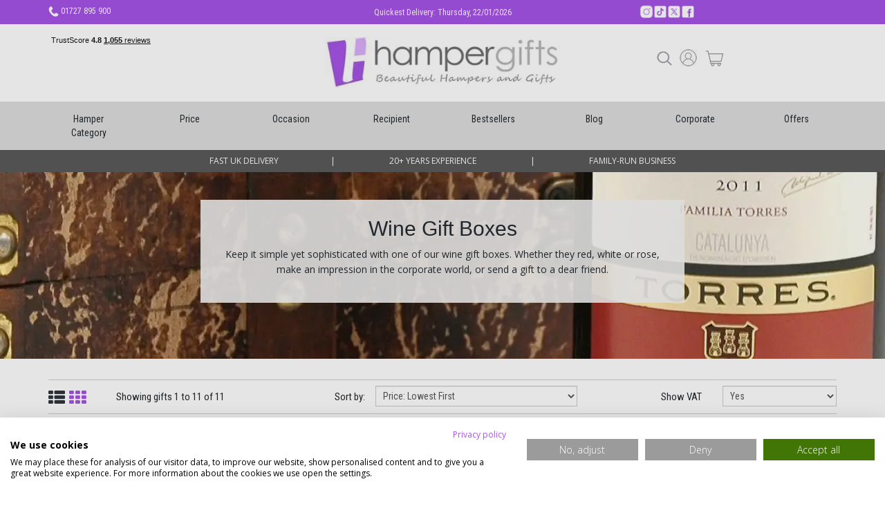

--- FILE ---
content_type: text/html;charset=UTF-8
request_url: https://www.hampergifts.co.uk/wine-gift-boxes.cfm
body_size: 175632
content:

	 

	

	

	

	
	
		

		
		
		
		
		
		
		
		
		
		
		
		

		
		
		
				
	





<!doctype html><html lang="en"><head><script>(function(w,d,t,r,u){var f,n,i;w[u]=w[u]||[],f=function(){var o={ti:"4021517", enableAutoSpaTracking: true};o.q=w[u],w[u]=new UET(o),w[u].push("pageLoad")},n=d.createElement(t),n.src=r,n.async=1,n.onload=n.onreadystatechange=function(){var s=this.readyState;s&&s!=="loaded"&&s!=="complete"||(f(),n.onload=n.onreadystatechange=null)},i=d.getElementsByTagName(t)[0],i.parentNode.insertBefore(n,i)})(window,document,"script","//bat.bing.com/bat.js","uetq");</script><script>(function(w,d,s,l,i){w[l]=w[l]||[];w[l].push({'gtm.start': new Date().getTime(),event:'gtm.js'});var f=d.getElementsByTagName(s)[0], j=d.createElement(s),dl=l!='dataLayer'?'&l='+l:'';j.async=true;j.src= 'https://www.googletagmanager.com/gtm.js?id='+i+dl;f.parentNode.insertBefore(j,f); })(window,document,'script','dataLayer','GTM-M7G8R8B');</script><script> !function(f,b,e,v,n,t,s) {if(f.fbq)return;n=f.fbq=function(){n.callMethod? n.callMethod.apply(n,arguments):n.queue.push(arguments)}; if(!f._fbq)f._fbq=n;n.push=n;n.loaded=!0;n.version='2.0'; n.queue=[];t=b.createElement(e);t.async=!0; t.src=v;s=b.getElementsByTagName(e)[0]; s.parentNode.insertBefore(t,s)}(window, document,'script', 'https://connect.facebook.net/en_US/fbevents.js'); fbq('init', '484717114450151'); fbq('track', 'PageView'); </script><noscript><img height="1" width="1" style="display:none" src="https://www.facebook.com/tr?id=484717114450151&ev=PageView&noscript=1" /></noscript><meta charset="utf-8"><meta http-equiv="X-UA-Compatible" content="IE=Edge,chrome=1"><![endif]--><meta name="viewport" content="width=device-width, initial-scale=1.0"><meta name="description" content="Keep it simple yet sophisticated with one of our Wine Gift Boxes. Make an impression in the corporate world, or send a gift to a dear friend."><meta name="author" content="Hampergifts.co.uk"><title>	Wine Gift Boxes | Gifts Boxes with wine & Fast UK Delivery	</title><link rel="stylesheet" type="text/css" href="https://widget.reviews.co.uk/floating-widget/css/dist.css"><style>	.btn,.btn-group,.btn-group-vertical,.caret,.checkbox-inline,.radio-inline,img{vertical-align:middle}hr,img{border:0}body,figure{margin:0}.img-thumbnail,.thumbnail{-o-transition:all .2s ease-in-out}.btn-group>.btn-group,.btn-toolbar .btn-group,.btn-toolbar .input-group,.col-xs-1,.col-xs-10,.col-xs-11,.col-xs-12,.col-xs-2,.col-xs-3,.col-xs-4,.col-xs-5,.col-xs-6,.col-xs-7,.col-xs-8,.col-xs-9,.dropdown-menu{float:left}.navbar-fixed-bottom .navbar-collapse,.navbar-fixed-top .navbar-collapse,.pre-scrollable{max-height:340px}.modal.in .modal-dialog,.navbar-fixed-bottom,.navbar-fixed-top{-webkit-transform:translate3d(0,0,0);-o-transform:translate3d(0,0,0)}html{font-family:sans-serif;-webkit-text-size-adjust:100%;-ms-text-size-adjust:100%}article,aside,details,figcaption,figure,footer,header,hgroup,main,nav,section,summary{display:block}audio,canvas,progress,video{display:inline-block;vertical-align:baseline}audio:not([controls]){display:none;height:0}[hidden],template{display:none}a{background:0 0}a:active,a:hover{outline:0}b,optgroup,strong{font-weight:700}dfn{font-style:italic}h1{margin:.67em 0}mark{color:#000;background:#ff0}sub,sup{position:relative;font-size:75%;line-height:0;vertical-align:baseline}sup{top:-.5em}sub{bottom:-.25em}svg:not(:root){overflow:hidden}hr{height:0;-webkit-box-sizing:content-box;-moz-box-sizing:content-box;box-sizing:content-box}*,:after,:before,input[type=checkbox],input[type=radio]{-webkit-box-sizing:border-box;-moz-box-sizing:border-box}pre,textarea{overflow:auto}code,kbd,pre,samp{font-size:1em}button,input,optgroup,select,textarea{margin:0;font:inherit;color:inherit}.glyphicon,address,cite{font-style:normal}button{overflow:visible}button,select{text-transform:none}button,html input[type=button],input[type=reset],input[type=submit]{-webkit-appearance:button;cursor:pointer}button[disabled],html input[disabled]{cursor:default}button::-moz-focus-inner,input::-moz-focus-inner{padding:0;border:0}input[type=checkbox],input[type=radio]{box-sizing:border-box;padding:0}input[type=number]::-webkit-inner-spin-button,input[type=number]::-webkit-outer-spin-button{height:auto}input[type=search]::-webkit-search-cancel-button,input[type=search]::-webkit-search-decoration{-webkit-appearance:none}table{border-spacing:0;border-collapse:collapse}td,th{padding:0}@media print{blockquote,img,pre,tr{page-break-inside:avoid}*{color:#000!important;text-shadow:none!important;background:0 0!important;-webkit-box-shadow:none!important;box-shadow:none!important}a,a:visited{text-decoration:underline}a[href]:after{content:" (" attr(href) ")"}abbr[title]:after{content:" (" attr(title) ")"}a[href^="javascript:"]:after,a[href^="#"]:after{content:""}blockquote,pre{border:1px solid #999}thead{display:table-header-group}img{max-width:100%!important}h2,h3,p{orphans:3;widows:3}h2,h3{page-break-after:avoid}select{background:#fff!important}.navbar{display:none}.table td,.table th{background-color:#fff!important}.btn>.caret,.dropup>.btn>.caret{border-top-color:#000!important}.label{border:1px solid #000}.table{border-collapse:collapse!important}.table-bordered td,.table-bordered th{border:1px solid #ddd!important}}.dropdown-menu,.modal-content{-webkit-background-clip:padding-box}.btn,.btn-danger.active,.btn-danger:active,.btn-default.active,.btn-default:active,.btn-info.active,.btn-info:active,.btn-primary.active,.btn-primary:active,.btn-warning.active,.btn-warning:active,.btn.active,.btn:active,.dropdown-menu>.disabled>a:focus,.dropdown-menu>.disabled>a:hover,.form-control,.navbar-toggle,.open>.dropdown-toggle.btn-danger,.open>.dropdown-toggle.btn-default,.open>.dropdown-toggle.btn-info,.open>.dropdown-toggle.btn-primary,.open>.dropdown-toggle.btn-warning{background-image:none}.img-thumbnail,body{background-color:#fff}@font-face{font-family:'Glyphicons Halflings';src:url(/cf/assets/fonts/glyphicons-halflings-regular.eot);src:url(/cf/assets/fonts/glyphicons-halflings-regular.eot?#iefix) format('embedded-opentype'),url(/cf/assets/fonts/glyphicons-halflings-regular.woff) format('woff'),url(/cf/assets/fonts/glyphicons-halflings-regular.ttf) format('truetype'),url(/cf/assets/fonts/glyphicons-halflings-regular.svg#glyphicons_halflingsregular) format('svg')}.glyphicon{position:relative;top:1px;display:inline-block;font-family:'Glyphicons Halflings';font-weight:400;line-height:1;-webkit-font-smoothing:antialiased;-moz-osx-font-smoothing:grayscale}.glyphicon-asterisk:before{content:"\2a"}.glyphicon-plus:before{content:"\2b"}.glyphicon-euro:before{content:"\20ac"}.glyphicon-minus:before{content:"\2212"}.glyphicon-cloud:before{content:"\2601"}.glyphicon-envelope:before{content:"\2709"}.glyphicon-pencil:before{content:"\270f"}.glyphicon-glass:before{content:"\e001"}.glyphicon-music:before{content:"\e002"}.glyphicon-search:before{content:"\e003"}.glyphicon-heart:before{content:"\e005"}.glyphicon-star:before{content:"\e006"}.glyphicon-star-empty:before{content:"\e007"}.glyphicon-user:before{content:"\e008"}.glyphicon-film:before{content:"\e009"}.glyphicon-th-large:before{content:"\e010"}.glyphicon-th:before{content:"\e011"}.glyphicon-th-list:before{content:"\e012"}.glyphicon-ok:before{content:"\e013"}.glyphicon-remove:before{content:"\e014"}.glyphicon-zoom-in:before{content:"\e015"}.glyphicon-zoom-out:before{content:"\e016"}.glyphicon-off:before{content:"\e017"}.glyphicon-signal:before{content:"\e018"}.glyphicon-cog:before{content:"\e019"}.glyphicon-trash:before{content:"\e020"}.glyphicon-home:before{content:"\e021"}.glyphicon-file:before{content:"\e022"}.glyphicon-time:before{content:"\e023"}.glyphicon-road:before{content:"\e024"}.glyphicon-download-alt:before{content:"\e025"}.glyphicon-download:before{content:"\e026"}.glyphicon-upload:before{content:"\e027"}.glyphicon-inbox:before{content:"\e028"}.glyphicon-play-circle:before{content:"\e029"}.glyphicon-repeat:before{content:"\e030"}.glyphicon-refresh:before{content:"\e031"}.glyphicon-list-alt:before{content:"\e032"}.glyphicon-lock:before{content:"\e033"}.glyphicon-flag:before{content:"\e034"}.glyphicon-headphones:before{content:"\e035"}.glyphicon-volume-off:before{content:"\e036"}.glyphicon-volume-down:before{content:"\e037"}.glyphicon-volume-up:before{content:"\e038"}.glyphicon-qrcode:before{content:"\e039"}.glyphicon-barcode:before{content:"\e040"}.glyphicon-tag:before{content:"\e041"}.glyphicon-tags:before{content:"\e042"}.glyphicon-book:before{content:"\e043"}.glyphicon-bookmark:before{content:"\e044"}.glyphicon-print:before{content:"\e045"}.glyphicon-camera:before{content:"\e046"}.glyphicon-font:before{content:"\e047"}.glyphicon-bold:before{content:"\e048"}.glyphicon-italic:before{content:"\e049"}.glyphicon-text-height:before{content:"\e050"}.glyphicon-text-width:before{content:"\e051"}.glyphicon-align-left:before{content:"\e052"}.glyphicon-align-center:before{content:"\e053"}.glyphicon-align-right:before{content:"\e054"}.glyphicon-align-justify:before{content:"\e055"}.glyphicon-list:before{content:"\e056"}.glyphicon-indent-left:before{content:"\e057"}.glyphicon-indent-right:before{content:"\e058"}.glyphicon-facetime-video:before{content:"\e059"}.glyphicon-picture:before{content:"\e060"}.glyphicon-map-marker:before{content:"\e062"}.glyphicon-adjust:before{content:"\e063"}.glyphicon-tint:before{content:"\e064"}.glyphicon-edit:before{content:"\e065"}.glyphicon-share:before{content:"\e066"}.glyphicon-check:before{content:"\e067"}.glyphicon-move:before{content:"\e068"}.glyphicon-step-backward:before{content:"\e069"}.glyphicon-fast-backward:before{content:"\e070"}.glyphicon-backward:before{content:"\e071"}.glyphicon-play:before{content:"\e072"}.glyphicon-pause:before{content:"\e073"}.glyphicon-stop:before{content:"\e074"}.glyphicon-forward:before{content:"\e075"}.glyphicon-fast-forward:before{content:"\e076"}.glyphicon-step-forward:before{content:"\e077"}.glyphicon-eject:before{content:"\e078"}.glyphicon-chevron-left:before{content:"\e079"}.glyphicon-chevron-right:before{content:"\e080"}.glyphicon-plus-sign:before{content:"\e081"}.glyphicon-minus-sign:before{content:"\e082"}.glyphicon-remove-sign:before{content:"\e083"}.glyphicon-ok-sign:before{content:"\e084"}.glyphicon-question-sign:before{content:"\e085"}.glyphicon-info-sign:before{content:"\e086"}.glyphicon-screenshot:before{content:"\e087"}.glyphicon-remove-circle:before{content:"\e088"}.glyphicon-ok-circle:before{content:"\e089"}.glyphicon-ban-circle:before{content:"\e090"}.glyphicon-arrow-left:before{content:"\e091"}.glyphicon-arrow-right:before{content:"\e092"}.glyphicon-arrow-up:before{content:"\e093"}.glyphicon-arrow-down:before{content:"\e094"}.glyphicon-share-alt:before{content:"\e095"}.glyphicon-resize-full:before{content:"\e096"}.glyphicon-resize-small:before{content:"\e097"}.glyphicon-exclamation-sign:before{content:"\e101"}.glyphicon-gift:before{content:"\e102"}.glyphicon-leaf:before{content:"\e103"}.glyphicon-fire:before{content:"\e104"}.glyphicon-eye-open:before{content:"\e105"}.glyphicon-eye-close:before{content:"\e106"}.glyphicon-warning-sign:before{content:"\e107"}.glyphicon-plane:before{content:"\e108"}.glyphicon-calendar:before{content:"\e109"}.glyphicon-random:before{content:"\e110"}.glyphicon-comment:before{content:"\e111"}.glyphicon-magnet:before{content:"\e112"}.glyphicon-chevron-up:before{content:"\e113"}.glyphicon-chevron-down:before{content:"\e114"}.glyphicon-retweet:before{content:"\e115"}.glyphicon-shopping-cart:before{content:"\e116"}.glyphicon-folder-close:before{content:"\e117"}.glyphicon-folder-open:before{content:"\e118"}.glyphicon-resize-vertical:before{content:"\e119"}.glyphicon-resize-horizontal:before{content:"\e120"}.glyphicon-hdd:before{content:"\e121"}.glyphicon-bullhorn:before{content:"\e122"}.glyphicon-bell:before{content:"\e123"}.glyphicon-certificate:before{content:"\e124"}.glyphicon-thumbs-up:before{content:"\e125"}.glyphicon-thumbs-down:before{content:"\e126"}.glyphicon-hand-right:before{content:"\e127"}.glyphicon-hand-left:before{content:"\e128"}.glyphicon-hand-up:before{content:"\e129"}.glyphicon-hand-down:before{content:"\e130"}.glyphicon-circle-arrow-right:before{content:"\e131"}.glyphicon-circle-arrow-left:before{content:"\e132"}.glyphicon-circle-arrow-up:before{content:"\e133"}.glyphicon-circle-arrow-down:before{content:"\e134"}.glyphicon-globe:before{content:"\e135"}.glyphicon-wrench:before{content:"\e136"}.glyphicon-tasks:before{content:"\e137"}.glyphicon-filter:before{content:"\e138"}.glyphicon-briefcase:before{content:"\e139"}.glyphicon-fullscreen:before{content:"\e140"}.glyphicon-dashboard:before{content:"\e141"}.glyphicon-paperclip:before{content:"\e142"}.glyphicon-heart-empty:before{content:"\e143"}.glyphicon-link:before{content:"\e144"}.glyphicon-phone:before{content:"\e145"}.glyphicon-pushpin:before{content:"\e146"}.glyphicon-usd:before{content:"\e148"}.glyphicon-gbp:before{content:"\e149"}.glyphicon-sort:before{content:"\e150"}.glyphicon-sort-by-alphabet:before{content:"\e151"}.glyphicon-sort-by-alphabet-alt:before{content:"\e152"}.glyphicon-sort-by-order:before{content:"\e153"}.glyphicon-sort-by-order-alt:before{content:"\e154"}.glyphicon-sort-by-attributes:before{content:"\e155"}.glyphicon-sort-by-attributes-alt:before{content:"\e156"}.glyphicon-unchecked:before{content:"\e157"}.glyphicon-expand:before{content:"\e158"}.glyphicon-collapse-down:before{content:"\e159"}.glyphicon-collapse-up:before{content:"\e160"}.glyphicon-log-in:before{content:"\e161"}.glyphicon-flash:before{content:"\e162"}.glyphicon-log-out:before{content:"\e163"}.glyphicon-new-window:before{content:"\e164"}.glyphicon-record:before{content:"\e165"}.glyphicon-save:before{content:"\e166"}.glyphicon-open:before{content:"\e167"}.glyphicon-saved:before{content:"\e168"}.glyphicon-import:before{content:"\e169"}.glyphicon-export:before{content:"\e170"}.glyphicon-send:before{content:"\e171"}.glyphicon-floppy-disk:before{content:"\e172"}.glyphicon-floppy-saved:before{content:"\e173"}.glyphicon-floppy-remove:before{content:"\e174"}.glyphicon-floppy-save:before{content:"\e175"}.glyphicon-floppy-open:before{content:"\e176"}.glyphicon-credit-card:before{content:"\e177"}.glyphicon-transfer:before{content:"\e178"}.glyphicon-cutlery:before{content:"\e179"}.glyphicon-header:before{content:"\e180"}.glyphicon-compressed:before{content:"\e181"}.glyphicon-earphone:before{content:"\e182"}.glyphicon-phone-alt:before{content:"\e183"}.glyphicon-tower:before{content:"\e184"}.glyphicon-stats:before{content:"\e185"}.glyphicon-sd-video:before{content:"\e186"}.glyphicon-hd-video:before{content:"\e187"}.glyphicon-subtitles:before{content:"\e188"}.glyphicon-sound-stereo:before{content:"\e189"}.glyphicon-sound-dolby:before{content:"\e190"}.glyphicon-sound-5-1:before{content:"\e191"}.glyphicon-sound-6-1:before{content:"\e192"}.glyphicon-sound-7-1:before{content:"\e193"}.glyphicon-copyright-mark:before{content:"\e194"}.glyphicon-registration-mark:before{content:"\e195"}.glyphicon-cloud-download:before{content:"\e197"}.glyphicon-cloud-upload:before{content:"\e198"}.glyphicon-tree-conifer:before{content:"\e199"}.glyphicon-tree-deciduous:before{content:"\e200"}*,:after,:before{box-sizing:border-box}html{font-size:10px;-webkit-tap-highlight-color:transparent}body{font-family:"Helvetica Neue",Helvetica,Arial,sans-serif;font-size:14px;line-height:1.42857143;color:#333}button,input,select,textarea{font-family:inherit;font-size:inherit;line-height:inherit}a{color:#428bca;text-decoration:none}a:focus,a:hover{color:#2a6496;text-decoration:underline}a:focus{outline:dotted thin;outline:-webkit-focus-ring-color auto 5px;outline-offset:-2px}.carousel-inner>.item>a>img,.carousel-inner>.item>img,.img-responsive,.thumbnail a>img,.thumbnail>img{display:block;width:100%\9;max-width:100%;height:auto}.img-rounded{border-radius:6px}.img-thumbnail{display:inline-block;width:100%\9;max-width:100%;height:auto;padding:4px;line-height:1.42857143;border:1px solid #ddd;border-radius:4px;-webkit-transition:all .2s ease-in-out;transition:all .2s ease-in-out}.img-circle{border-radius:50%}hr{margin-top:20px;margin-bottom:20px;border-top:1px solid #eee}.sr-only{position:absolute;width:1px;height:1px;padding:0;margin:-1px;overflow:hidden;clip:rect(0,0,0,0);border:0}.sr-only-focusable:active,.sr-only-focusable:focus{position:static;width:auto;height:auto;margin:0;overflow:visible;clip:auto}.h1,.h2,.h3,.h4,.h5,.h6,h1,h2,h3,h4,h5,h6{font-family:inherit;font-weight:500;line-height:1.1;color:inherit}.h1 .small,.h1 small,.h2 .small,.h2 small,.h3 .small,.h3 small,.h4 .small,.h4 small,.h5 .small,.h5 small,.h6 .small,.h6 small,h1 .small,h1 small,h2 .small,h2 small,h3 .small,h3 small,h4 .small,h4 small,h5 .small,h5 small,h6 .small,h6 small{font-weight:400;line-height:1;color:#777}.h1,.h2,.h3,h1,h2,h3{margin-top:20px;margin-bottom:10px}.h1 .small,.h1 small,.h2 .small,.h2 small,.h3 .small,.h3 small,h1 .small,h1 small,h2 .small,h2 small,h3 .small,h3 small{font-size:65%}.h4,.h5,.h6,h4,h5,h6{margin-top:10px;margin-bottom:10px}.h4 .small,.h4 small,.h5 .small,.h5 small,.h6 .small,.h6 small,h4 .small,h4 small,h5 .small,h5 small,h6 .small,h6 small{font-size:75%}.h1,h1{font-size:36px}.h2,h2{font-size:30px}.h3,h3{font-size:24px}.h4,h4{font-size:18px}.h5,h5{font-size:14px}.h6,h6{font-size:12px}p{margin:0}.lead{margin-bottom:20px;font-size:16px;font-weight:300;line-height:1.4}dt,label{font-weight:700}address,blockquote .small,blockquote footer,blockquote small,dd,dt,pre{line-height:1.42857143}@media (min-width:768px){.lead{font-size:21px}}.small,small{font-size:85%}.mark,mark{padding:.2em;background-color:#fcf8e3}.list-inline,.list-unstyled{padding-left:0;list-style:none}.text-left{text-align:left}.text-right{text-align:right}.text-center{text-align:center}.text-justify{text-align:justify}.text-nowrap{white-space:nowrap}.text-lowercase{text-transform:lowercase}.text-uppercase{text-transform:uppercase}.text-capitalize{text-transform:capitalize}.text-muted{color:#777}.text-primary{color:#428bca}a.text-primary:hover{color:#3071a9}.text-success{color:#3c763d}a.text-success:hover{color:#2b542c}.text-info{color:#31708f}a.text-info:hover{color:#245269}.text-warning{color:#8a6d3b}a.text-warning:hover{color:#66512c}.text-danger{color:#a94442}a.text-danger:hover{color:#843534}.bg-primary{color:#fff;background-color:#428bca}a.bg-primary:hover{background-color:#3071a9}.bg-success{background-color:#dff0d8}a.bg-success:hover{background-color:#c1e2b3}.bg-info{background-color:#d9edf7}a.bg-info:hover{background-color:#afd9ee}.bg-warning{background-color:#fcf8e3}a.bg-warning:hover{background-color:#f7ecb5}.bg-danger{background-color:#f2dede}a.bg-danger:hover{background-color:#e4b9b9}pre code,table{background-color:transparent}.page-header{padding-bottom:9px;margin:40px 0 20px;border-bottom:1px solid #eee}dl,ol,ul{margin-top:0}blockquote ol:last-child,blockquote p:last-child,blockquote ul:last-child,ol ol,ol ul,ul ol,ul ul{margin-bottom:0}address,dl{margin-bottom:20px}ol,ul{margin-bottom:10px}.list-inline{margin-left:-5px}.list-inline>li{display:inline-block;padding-right:5px;padding-left:5px}dd{margin-left:0}@media (min-width:768px){.dl-horizontal dt{float:left;width:160px;overflow:hidden;clear:left;text-align:right;text-overflow:ellipsis;white-space:nowrap}.dl-horizontal dd{margin-left:180px}.container{width:750px}}abbr[data-original-title],abbr[title]{cursor:help;border-bottom:1px dotted #777}.initialism{font-size:90%;text-transform:uppercase}blockquote{padding:10px 20px;margin:0 0 20px 80px;font-size:17.5px}blockquote .small,blockquote footer,blockquote small{display:block;font-size:80%;color:#777}legend,pre{display:block;color:#333}blockquote .small:before,blockquote footer:before,blockquote small:before{content:'\2014 \00A0'}.blockquote-reverse,blockquote.pull-right{padding-right:15px;padding-left:0;text-align:right;border-right:5px solid #eee;border-left:0}code,kbd{padding:2px 4px;font-size:90%}.blockquote-reverse .small:before,.blockquote-reverse footer:before,.blockquote-reverse small:before,blockquote.pull-right .small:before,blockquote.pull-right footer:before,blockquote.pull-right small:before{content:''}.blockquote-reverse .small:after,.blockquote-reverse footer:after,.blockquote-reverse small:after,blockquote.pull-right .small:after,blockquote.pull-right footer:after,blockquote.pull-right small:after{content:'\00A0 \2014'}blockquote:after,blockquote:before{content:""}code,kbd,pre,samp{font-family:Menlo,Monaco,Consolas,"Courier New",monospace}code{color:#c7254e;background-color:#f9f2f4;border-radius:4px}kbd{color:#fff;background-color:#333;border-radius:3px;-webkit-box-shadow:inset 0 -1px 0 rgba(0,0,0,.25);box-shadow:inset 0 -1px 0 rgba(0,0,0,.25)}kbd kbd{padding:0;font-size:100%;-webkit-box-shadow:none;box-shadow:none}pre{padding:9.5px;margin:0 0 10px;font-size:13px;word-break:break-all;word-wrap:break-word;background-color:#f5f5f5;border:1px solid #ccc;border-radius:4px}.container,.container-fluid{margin-right:auto;margin-left:auto}pre code{padding:0;font-size:inherit;color:inherit;white-space:pre-wrap;border-radius:0}.container,.container-fluid{padding-right:15px;padding-left:15px}.pre-scrollable{overflow-y:scroll}@media (min-width:992px){.container{width:970px}}@media (min-width:1300px){header .container, .homePageMainImg{width:1300px !important;padding-right: 30px;padding-left: 30px;}.desktop-nav{width:1300px !important;}}@media (min-width:1200px){.container{width:1170px}}.row{margin-right:-15px;margin-left:-15px}.col-lg-1,.col-lg-10,.col-lg-11,.col-lg-12,.col-lg-2,.col-lg-3,.col-lg-4,.col-lg-5,.col-lg-6,.col-lg-7,.col-lg-8,.col-lg-9,.col-md-1,.col-md-10,.col-md-11,.col-md-12,.col-md-2,.col-md-3,.col-md-4,.col-md-5,.col-md-6,.col-md-7,.col-md-8,.col-md-9,.col-sm-1,.col-sm-10,.col-sm-11,.col-sm-12,.col-sm-2,.col-sm-3,.col-sm-4,.col-sm-5,.col-sm-6,.col-sm-7,.col-sm-8,.col-sm-9,.col-xs-1,.col-xs-10,.col-xs-11,.col-xs-12,.col-xs-2,.col-xs-3,.col-xs-4,.col-xs-5,.col-xs-6,.col-xs-7,.col-xs-8,.col-xs-9{position:relative;min-height:1px;padding-right:15px;padding-left:15px}.col-xs-12{width:100%}.col-xs-11{width:91.66666667%}.col-xs-10{width:83.33333333%}.col-xs-9{width:75%}.col-xs-8{width:66.66666667%}.col-xs-7{width:58.33333333%}.col-xs-6{width:50%}.col-xs-5{width:41.66666667%}.col-xs-4{width:33.33333333%}.col-xs-3{width:25%}.col-xs-2{width:16.66666667%}.col-xs-1{width:8.33333333%}.col-xs-pull-12{right:100%}.col-xs-pull-11{right:91.66666667%}.col-xs-pull-10{right:83.33333333%}.col-xs-pull-9{right:75%}.col-xs-pull-8{right:66.66666667%}.col-xs-pull-7{right:58.33333333%}.col-xs-pull-6{right:50%}.col-xs-pull-5{right:41.66666667%}.col-xs-pull-4{right:33.33333333%}.col-xs-pull-3{right:25%}.col-xs-pull-2{right:16.66666667%}.col-xs-pull-1{right:8.33333333%}.col-xs-pull-0{right:auto}.col-xs-push-12{left:100%}.col-xs-push-11{left:91.66666667%}.col-xs-push-10{left:83.33333333%}.col-xs-push-9{left:75%}.col-xs-push-8{left:66.66666667%}.col-xs-push-7{left:58.33333333%}.col-xs-push-6{left:50%}.col-xs-push-5{left:41.66666667%}.col-xs-push-4{left:33.33333333%}.col-xs-push-3{left:25%}.col-xs-push-2{left:16.66666667%}.col-xs-push-1{left:8.33333333%}.col-xs-push-0{left:auto}.col-xs-offset-12{margin-left:100%}.col-xs-offset-11{margin-left:91.66666667%}.col-xs-offset-10{margin-left:83.33333333%}.col-xs-offset-9{margin-left:75%}.col-xs-offset-8{margin-left:66.66666667%}.col-xs-offset-7{margin-left:58.33333333%}.col-xs-offset-6{margin-left:50%}.col-xs-offset-5{margin-left:41.66666667%}.col-xs-offset-4{margin-left:33.33333333%}.col-xs-offset-3{margin-left:25%}.col-xs-offset-2{margin-left:16.66666667%}.col-xs-offset-1{margin-left:8.33333333%}.col-xs-offset-0{margin-left:0}@media (min-width:768px){.col-sm-1,.col-sm-10,.col-sm-11,.col-sm-12,.col-sm-2,.col-sm-3,.col-sm-4,.col-sm-5,.col-sm-6,.col-sm-7,.col-sm-8,.col-sm-9{float:left}.col-sm-12{width:100%}.col-sm-11{width:91.66666667%}.col-sm-10{width:83.33333333%}.col-sm-9{width:75%}.col-sm-8{width:66.66666667%}.col-sm-7{width:58.33333333%}.col-sm-6{width:50%}.col-sm-5{width:41.66666667%}.col-sm-4{width:33.33333333%}.col-sm-3{width:25%}.col-sm-2{width:16.66666667%}.col-sm-1{width:8.33333333%}.col-sm-pull-12{right:100%}.col-sm-pull-11{right:91.66666667%}.col-sm-pull-10{right:83.33333333%}.col-sm-pull-9{right:75%}.col-sm-pull-8{right:66.66666667%}.col-sm-pull-7{right:58.33333333%}.col-sm-pull-6{right:50%}.col-sm-pull-5{right:41.66666667%}.col-sm-pull-4{right:33.33333333%}.col-sm-pull-3{right:25%}.col-sm-pull-2{right:16.66666667%}.col-sm-pull-1{right:8.33333333%}.col-sm-pull-0{right:auto}.col-sm-push-12{left:100%}.col-sm-push-11{left:91.66666667%}.col-sm-push-10{left:83.33333333%}.col-sm-push-9{left:75%}.col-sm-push-8{left:66.66666667%}.col-sm-push-7{left:58.33333333%}.col-sm-push-6{left:50%}.col-sm-push-5{left:41.66666667%}.col-sm-push-4{left:33.33333333%}.col-sm-push-3{left:25%}.col-sm-push-2{left:16.66666667%}.col-sm-push-1{left:8.33333333%}.col-sm-push-0{left:auto}.col-sm-offset-12{margin-left:100%}.col-sm-offset-11{margin-left:91.66666667%}.col-sm-offset-10{margin-left:83.33333333%}.col-sm-offset-9{margin-left:75%}.col-sm-offset-8{margin-left:66.66666667%}.col-sm-offset-7{margin-left:58.33333333%}.col-sm-offset-6{margin-left:50%}.col-sm-offset-5{margin-left:41.66666667%}.col-sm-offset-4{margin-left:33.33333333%}.col-sm-offset-3{margin-left:25%}.col-sm-offset-2{margin-left:16.66666667%}.col-sm-offset-1{margin-left:8.33333333%}.col-sm-offset-0{margin-left:0}}@media (min-width:992px){.col-md-1,.col-md-10,.col-md-11,.col-md-12,.col-md-2,.col-md-3,.col-md-4,.col-md-5,.col-md-6,.col-md-7,.col-md-8,.col-md-9{float:left}.col-md-12{width:100%}.col-md-11{width:91.66666667%}.col-md-10{width:83.33333333%}.col-md-9{width:75%}.col-md-8{width:66.66666667%}.col-md-7{width:58.33333333%}.col-md-6{width:50%}.col-md-5{width:41.66666667%}.col-md-4{width:33.33333333%}.col-md-3{width:25%}.col-md-2{width:16.66666667%}.col-md-1{width:8.33333333%}.col-md-pull-12{right:100%}.col-md-pull-11{right:91.66666667%}.col-md-pull-10{right:83.33333333%}.col-md-pull-9{right:75%}.col-md-pull-8{right:66.66666667%}.col-md-pull-7{right:58.33333333%}.col-md-pull-6{right:50%}.col-md-pull-5{right:41.66666667%}.col-md-pull-4{right:33.33333333%}.col-md-pull-3{right:25%}.col-md-pull-2{right:16.66666667%}.col-md-pull-1{right:8.33333333%}.col-md-pull-0{right:auto}.col-md-push-12{left:100%}.col-md-push-11{left:91.66666667%}.col-md-push-10{left:83.33333333%}.col-md-push-9{left:75%}.col-md-push-8{left:66.66666667%}.col-md-push-7{left:58.33333333%}.col-md-push-6{left:50%}.col-md-push-5{left:41.66666667%}.col-md-push-4{left:33.33333333%}.col-md-push-3{left:25%}.col-md-push-2{left:16.66666667%}.col-md-push-1{left:8.33333333%}.col-md-push-0{left:auto}.col-md-offset-12{margin-left:100%}.col-md-offset-11{margin-left:91.66666667%}.col-md-offset-10{margin-left:83.33333333%}.col-md-offset-9{margin-left:75%}.col-md-offset-8{margin-left:66.66666667%}.col-md-offset-7{margin-left:58.33333333%}.col-md-offset-6{margin-left:50%}.col-md-offset-5{margin-left:41.66666667%}.col-md-offset-4{margin-left:33.33333333%}.col-md-offset-3{margin-left:25%}.col-md-offset-2{margin-left:16.66666667%}.col-md-offset-1{margin-left:8.33333333%}.col-md-offset-0{margin-left:0}}@media (min-width:1200px){#homePagePromoImg{padding-left: 15px !important;}.col-lg-1,.col-lg-10,.col-lg-11,.col-lg-12,.col-lg-2,.col-lg-3,.col-lg-4,.col-lg-5,.col-lg-6,.col-lg-7,.col-lg-8,.col-lg-9{float:left}.col-lg-12{width:100%}.col-lg-11{width:91.66666667%}.col-lg-10{width:83.33333333%}.col-lg-9{width:75%}.col-lg-8{width:66.66666667%}.col-lg-7{width:58.33333333%}.col-lg-6{width:50%}.col-lg-5{width:41.66666667%}.col-lg-4{width:33.33333333%}.col-lg-3{width:25%}.col-lg-2{width:16.66666667%}.col-lg-1{width:8.33333333%}.col-lg-pull-12{right:100%}.col-lg-pull-11{right:91.66666667%}.col-lg-pull-10{right:83.33333333%}.col-lg-pull-9{right:75%}.col-lg-pull-8{right:66.66666667%}.col-lg-pull-7{right:58.33333333%}.col-lg-pull-6{right:50%}.col-lg-pull-5{right:41.66666667%}.col-lg-pull-4{right:33.33333333%}.col-lg-pull-3{right:25%}.col-lg-pull-2{right:16.66666667%}.col-lg-pull-1{right:8.33333333%}.col-lg-pull-0{right:auto}.col-lg-push-12{left:100%}.col-lg-push-11{left:91.66666667%}.col-lg-push-10{left:83.33333333%}.col-lg-push-9{left:75%}.col-lg-push-8{left:66.66666667%}.col-lg-push-7{left:58.33333333%}.col-lg-push-6{left:50%}.col-lg-push-5{left:41.66666667%}.col-lg-push-4{left:33.33333333%}.col-lg-push-3{left:25%}.col-lg-push-2{left:16.66666667%}.col-lg-push-1{left:8.33333333%}.col-lg-push-0{left:auto}.col-lg-offset-12{margin-left:100%}.col-lg-offset-11{margin-left:91.66666667%}.col-lg-offset-10{margin-left:83.33333333%}.col-lg-offset-9{margin-left:75%}.col-lg-offset-8{margin-left:66.66666667%}.col-lg-offset-7{margin-left:58.33333333%}.col-lg-offset-6{margin-left:50%}.col-lg-offset-5{margin-left:41.66666667%}.col-lg-offset-4{margin-left:33.33333333%}.col-lg-offset-3{margin-left:25%}.col-lg-offset-2{margin-left:16.66666667%}.col-lg-offset-1{margin-left:8.33333333%}.col-lg-offset-0{margin-left:0}}th{text-align:left}.table{width:100%;max-width:100%;margin-bottom:20px}.table>tbody>tr>td,.table>tbody>tr>th,.table>tfoot>tr>td,.table>tfoot>tr>th,.table>thead>tr>td,.table>thead>tr>th{padding:8px;line-height:1.42857143;vertical-align:top;border-top:1px solid #ddd}.table>thead>tr>th{vertical-align:bottom;border-bottom:2px solid #ddd}.table>caption+thead>tr:first-child>td,.table>caption+thead>tr:first-child>th,.table>colgroup+thead>tr:first-child>td,.table>colgroup+thead>tr:first-child>th,.table>thead:first-child>tr:first-child>td,.table>thead:first-child>tr:first-child>th{border-top:0}.table>tbody+tbody{border-top:2px solid #ddd}.table .table{background-color:#fff}.table-condensed>tbody>tr>td,.table-condensed>tbody>tr>th,.table-condensed>tfoot>tr>td,.table-condensed>tfoot>tr>th,.table-condensed>thead>tr>td,.table-condensed>thead>tr>th{padding:5px}.table-bordered,.table-bordered>tbody>tr>td,.table-bordered>tbody>tr>th,.table-bordered>tfoot>tr>td,.table-bordered>tfoot>tr>th,.table-bordered>thead>tr>td,.table-bordered>thead>tr>th{border:1px solid #ddd}.table-bordered>thead>tr>td,.table-bordered>thead>tr>th{border-bottom-width:2px}.table-striped>tbody>tr:nth-child(odd)>td,.table-striped>tbody>tr:nth-child(odd)>th{background-color:#f9f9f9}.table-hover>tbody>tr:hover>td,.table-hover>tbody>tr:hover>th,.table>tbody>tr.active>td,.table>tbody>tr.active>th,.table>tbody>tr>td.active,.table>tbody>tr>th.active,.table>tfoot>tr.active>td,.table>tfoot>tr.active>th,.table>tfoot>tr>td.active,.table>tfoot>tr>th.active,.table>thead>tr.active>td,.table>thead>tr.active>th,.table>thead>tr>td.active,.table>thead>tr>th.active{background-color:#f5f5f5}table col[class*=col-]{position:static;display:table-column;float:none}table td[class*=col-],table th[class*=col-]{position:static;display:table-cell;float:none}.table-hover>tbody>tr.active:hover>td,.table-hover>tbody>tr.active:hover>th,.table-hover>tbody>tr:hover>.active,.table-hover>tbody>tr>td.active:hover,.table-hover>tbody>tr>th.active:hover{background-color:#e8e8e8}.table>tbody>tr.success>td,.table>tbody>tr.success>th,.table>tbody>tr>td.success,.table>tbody>tr>th.success,.table>tfoot>tr.success>td,.table>tfoot>tr.success>th,.table>tfoot>tr>td.success,.table>tfoot>tr>th.success,.table>thead>tr.success>td,.table>thead>tr.success>th,.table>thead>tr>td.success,.table>thead>tr>th.success{background-color:#dff0d8}.table-hover>tbody>tr.success:hover>td,.table-hover>tbody>tr.success:hover>th,.table-hover>tbody>tr:hover>.success,.table-hover>tbody>tr>td.success:hover,.table-hover>tbody>tr>th.success:hover{background-color:#d0e9c6}.table>tbody>tr.info>td,.table>tbody>tr.info>th,.table>tbody>tr>td.info,.table>tbody>tr>th.info,.table>tfoot>tr.info>td,.table>tfoot>tr.info>th,.table>tfoot>tr>td.info,.table>tfoot>tr>th.info,.table>thead>tr.info>td,.table>thead>tr.info>th,.table>thead>tr>td.info,.table>thead>tr>th.info{background-color:#d9edf7}.table-hover>tbody>tr.info:hover>td,.table-hover>tbody>tr.info:hover>th,.table-hover>tbody>tr:hover>.info,.table-hover>tbody>tr>td.info:hover,.table-hover>tbody>tr>th.info:hover{background-color:#c4e3f3}.table>tbody>tr.warning>td,.table>tbody>tr.warning>th,.table>tbody>tr>td.warning,.table>tbody>tr>th.warning,.table>tfoot>tr.warning>td,.table>tfoot>tr.warning>th,.table>tfoot>tr>td.warning,.table>tfoot>tr>th.warning,.table>thead>tr.warning>td,.table>thead>tr.warning>th,.table>thead>tr>td.warning,.table>thead>tr>th.warning{background-color:#fcf8e3}.table-hover>tbody>tr.warning:hover>td,.table-hover>tbody>tr.warning:hover>th,.table-hover>tbody>tr:hover>.warning,.table-hover>tbody>tr>td.warning:hover,.table-hover>tbody>tr>th.warning:hover{background-color:#faf2cc}.table>tbody>tr.danger>td,.table>tbody>tr.danger>th,.table>tbody>tr>td.danger,.table>tbody>tr>th.danger,.table>tfoot>tr.danger>td,.table>tfoot>tr.danger>th,.table>tfoot>tr>td.danger,.table>tfoot>tr>th.danger,.table>thead>tr.danger>td,.table>thead>tr.danger>th,.table>thead>tr>td.danger,.table>thead>tr>th.danger{background-color:#f2dede}.table-hover>tbody>tr.danger:hover>td,.table-hover>tbody>tr.danger:hover>th,.table-hover>tbody>tr:hover>.danger,.table-hover>tbody>tr>td.danger:hover,.table-hover>tbody>tr>th.danger:hover{background-color:#ebcccc}@media screen and (max-width:767px){.table-responsive{width:100%;margin-bottom:15px;overflow-x:auto;overflow-y:hidden;-webkit-overflow-scrolling:touch;-ms-overflow-style:-ms-autohiding-scrollbar;border:1px solid #ddd}.table-responsive>.table{margin-bottom:0}.table-responsive>.table>tbody>tr>td,.table-responsive>.table>tbody>tr>th,.table-responsive>.table>tfoot>tr>td,.table-responsive>.table>tfoot>tr>th,.table-responsive>.table>thead>tr>td,.table-responsive>.table>thead>tr>th{white-space:nowrap}.table-responsive>.table-bordered{border:0}.table-responsive>.table-bordered>tbody>tr>td:first-child,.table-responsive>.table-bordered>tbody>tr>th:first-child,.table-responsive>.table-bordered>tfoot>tr>td:first-child,.table-responsive>.table-bordered>tfoot>tr>th:first-child,.table-responsive>.table-bordered>thead>tr>td:first-child,.table-responsive>.table-bordered>thead>tr>th:first-child{border-left:0}.table-responsive>.table-bordered>tbody>tr>td:last-child,.table-responsive>.table-bordered>tbody>tr>th:last-child,.table-responsive>.table-bordered>tfoot>tr>td:last-child,.table-responsive>.table-bordered>tfoot>tr>th:last-child,.table-responsive>.table-bordered>thead>tr>td:last-child,.table-responsive>.table-bordered>thead>tr>th:last-child{border-right:0}.table-responsive>.table-bordered>tbody>tr:last-child>td,.table-responsive>.table-bordered>tbody>tr:last-child>th,.table-responsive>.table-bordered>tfoot>tr:last-child>td,.table-responsive>.table-bordered>tfoot>tr:last-child>th{border-bottom:0}}fieldset,legend{padding:0;border:0}fieldset{min-width:0;margin:0}legend{width:100%;margin-bottom:20px;font-size:21px;line-height:inherit;border-bottom:1px solid #e5e5e5}label{display:inline-block;max-width:100%;margin-bottom:5px}input[type=search]{-webkit-box-sizing:border-box;-moz-box-sizing:border-box;box-sizing:border-box;-webkit-appearance:none}input[type=checkbox],input[type=radio]{margin:4px 0 0;margin-top:1px\9;line-height:normal}.form-control,output{font-size:14px;line-height:1.42857143;color:#555;display:block}input[type=file]{display:block}input[type=range]{display:block;width:100%}select[multiple],select[size]{height:auto}input[type=checkbox]:focus,input[type=file]:focus,input[type=radio]:focus{outline:dotted thin;outline:-webkit-focus-ring-color auto 5px;outline-offset:-2px}output{padding-top:7px}.form-control{width:100%;height:34px;padding:6px 12px;background-color:#fff;border:1px solid #ccc;border-radius:4px;-webkit-box-shadow:inset 0 1px 1px rgba(0,0,0,.075);box-shadow:inset 0 1px 1px rgba(0,0,0,.075);-webkit-transition:border-color ease-in-out .15s,-webkit-box-shadow ease-in-out .15s;-o-transition:border-color ease-in-out .15s,box-shadow ease-in-out .15s;transition:border-color ease-in-out .15s,box-shadow ease-in-out .15s}.form-control:focus{border-color:#66afe9;outline:0;-webkit-box-shadow:inset 0 1px 1px rgba(0,0,0,.075),0 0 8px rgba(102,175,233,.6);box-shadow:inset 0 1px 1px rgba(0,0,0,.075),0 0 8px rgba(102,175,233,.6)}.form-control::-moz-placeholder{color:#eaeaea;opacity:1}.form-control:-ms-input-placeholder{color:#eaeaea}.form-control::-webkit-input-placeholder{color:#eaeaea}.has-success .checkbox,.has-success .checkbox-inline,.has-success .control-label,.has-success .form-control-feedback,.has-success .help-block,.has-success .radio,.has-success .radio-inline{color:#3c763d}.form-control[disabled],.form-control[readonly],fieldset[disabled] .form-control{cursor:not-allowed;background-color:#eee;opacity:1}textarea.form-control{height:auto}input[type=date],input[type=datetime-local],input[type=month],input[type=time]{line-height:34px;line-height:1.42857143\9}input[type=date].input-sm,input[type=datetime-local].input-sm,input[type=month].input-sm,input[type=time].input-sm{line-height:30px}input[type=date].input-lg,input[type=datetime-local].input-lg,input[type=month].input-lg,input[type=time].input-lg{line-height:46px}.form-group{margin-bottom:15px}.checkbox,.radio{position:relative;display:block;min-height:20px;margin-top:10px;margin-bottom:10px}.checkbox label,.radio label{padding-left:20px;margin-bottom:0;font-weight:400;cursor:pointer}.checkbox input[type=checkbox],.checkbox-inline input[type=checkbox],.radio input[type=radio],.radio-inline input[type=radio]{position:absolute;margin-top:4px\9;margin-left:-20px}.checkbox+.checkbox,.radio+.radio{margin-top:-5px}.checkbox-inline,.radio-inline{display:inline-block;padding-left:20px;margin-bottom:0;font-weight:400;cursor:pointer}.checkbox-inline+.checkbox-inline,.radio-inline+.radio-inline{margin-top:0;margin-left:10px}.checkbox-inline.disabled,.checkbox.disabled label,.radio-inline.disabled,.radio.disabled label,fieldset[disabled] .checkbox label,fieldset[disabled] .checkbox-inline,fieldset[disabled] .radio label,fieldset[disabled] .radio-inline,fieldset[disabled] input[type=checkbox],fieldset[disabled] input[type=radio],input[type=checkbox].disabled,input[type=checkbox][disabled],input[type=radio].disabled,input[type=radio][disabled]{cursor:not-allowed}.form-control-static{padding-top:7px;padding-bottom:7px;margin-bottom:0}.form-control-static.input-lg,.form-control-static.input-sm{padding-right:0;padding-left:0}.form-horizontal .form-group-sm .form-control,.input-sm{height:30px;padding:5px 10px;font-size:12px;line-height:1.5;border-radius:3px}select.input-sm{height:30px;line-height:30px}select[multiple].input-sm,textarea.input-sm{height:auto}.form-horizontal .form-group-lg .form-control,.input-lg{height:46px;padding:10px 16px;font-size:18px;line-height:1.33;border-radius:6px}select.input-lg{height:46px;line-height:46px}select[multiple].input-lg,textarea.input-lg{height:auto}.has-feedback{position:relative}.has-feedback .form-control{padding-right:42.5px}.form-control-feedback{position:absolute;top:25px;right:0;z-index:2;display:block;width:34px;height:34px;line-height:34px;text-align:center}.collapsing,.dropdown{position:relative}.input-lg+.form-control-feedback{width:46px;height:46px;line-height:46px}.input-sm+.form-control-feedback{width:30px;height:30px;line-height:30px}.has-success .form-control{border-color:#3c763d;-webkit-box-shadow:inset 0 1px 1px rgba(0,0,0,.075);box-shadow:inset 0 1px 1px rgba(0,0,0,.075)}.has-success .form-control:focus{border-color:#2b542c;-webkit-box-shadow:inset 0 1px 1px rgba(0,0,0,.075),0 0 6px #67b168;box-shadow:inset 0 1px 1px rgba(0,0,0,.075),0 0 6px #67b168}.has-success .input-group-addon{color:#3c763d;background-color:#dff0d8;border-color:#3c763d}.has-warning .checkbox,.has-warning .checkbox-inline,.has-warning .control-label,.has-warning .form-control-feedback,.has-warning .help-block,.has-warning .radio,.has-warning .radio-inline{color:#8a6d3b}.has-warning .form-control{border-color:#8a6d3b;-webkit-box-shadow:inset 0 1px 1px rgba(0,0,0,.075);box-shadow:inset 0 1px 1px rgba(0,0,0,.075)}.has-warning .form-control:focus{border-color:#66512c;-webkit-box-shadow:inset 0 1px 1px rgba(0,0,0,.075),0 0 6px #c0a16b;box-shadow:inset 0 1px 1px rgba(0,0,0,.075),0 0 6px #c0a16b}.has-warning .input-group-addon{color:#8a6d3b;background-color:#fcf8e3;border-color:#8a6d3b}.has-error .checkbox,.has-error .checkbox-inline,.has-error .control-label,.has-error .form-control-feedback,.has-error .help-block,.has-error .radio,.has-error .radio-inline{color:#a94442}.has-error .form-control{border-color:#a94442;-webkit-box-shadow:inset 0 1px 1px rgba(0,0,0,.075);box-shadow:inset 0 1px 1px rgba(0,0,0,.075)}.has-error .form-control:focus{border-color:#843534;-webkit-box-shadow:inset 0 1px 1px rgba(0,0,0,.075),0 0 6px #ce8483;box-shadow:inset 0 1px 1px rgba(0,0,0,.075),0 0 6px #ce8483}.has-error .input-group-addon{color:#a94442;background-color:#f2dede;border-color:#a94442}.has-feedback label.sr-only~.form-control-feedback{top:0}.help-block{display:block;margin-top:5px;margin-bottom:10px;color:#737373}@media (min-width:768px){.form-inline .control-label,.form-inline .form-group{margin-bottom:0;vertical-align:middle}.form-inline .form-group{display:inline-block}.form-inline .form-control{display:inline-block;width:auto;vertical-align:middle}.form-inline .input-group{display:inline-table;vertical-align:middle}.form-inline .input-group .form-control,.form-inline .input-group .input-group-addon,.form-inline .input-group .input-group-btn{width:auto}.form-inline .input-group>.form-control{width:100%}.form-inline .checkbox,.form-inline .radio{display:inline-block;margin-top:0;margin-bottom:0;vertical-align:middle}.form-inline .checkbox label,.form-inline .radio label{padding-left:0}.form-inline .checkbox input[type=checkbox],.form-inline .radio input[type=radio]{position:relative;margin-left:0}.form-inline .has-feedback .form-control-feedback{top:0}.form-horizontal .control-label{padding-top:7px;margin-bottom:0;text-align:right}}.form-horizontal .checkbox,.form-horizontal .checkbox-inline,.form-horizontal .radio,.form-horizontal .radio-inline{padding-top:7px;margin-top:0;margin-bottom:0}.form-horizontal .checkbox,.form-horizontal .radio{min-height:27px}.form-horizontal .form-group{margin-right:-15px;margin-left:-15px}.form-horizontal .has-feedback .form-control-feedback{top:0;right:15px}@media (min-width:768px){.form-horizontal .form-group-lg .control-label{padding-top:14.3px}.form-horizontal .form-group-sm .control-label{padding-top:6px}}.btn{display:inline-block;padding:6px 12px;margin-bottom:0;font-size:14px;font-weight:400;line-height:1.42857143;text-align:center;white-space:nowrap;cursor:pointer;-webkit-user-select:none;-moz-user-select:none;-ms-user-select:none;user-select:none;border:1px solid transparent;border-radius:4px;font-family:'Roboto Condensed',sans-serif}.btn.active:focus,.btn:active:focus,.btn:focus{outline:dotted thin;outline:-webkit-focus-ring-color auto 5px;outline-offset:-2px}.btn:focus,.btn:hover{color:#333;text-decoration:none}.btn.active,.btn:active{outline:0;-webkit-box-shadow:inset 0 3px 5px rgba(0,0,0,.125);box-shadow:inset 0 3px 5px rgba(0,0,0,.125)}.btn.disabled,.btn[disabled],fieldset[disabled] .btn{pointer-events:none;cursor:not-allowed;filter:alpha(opacity=65);-webkit-box-shadow:none;box-shadow:none;opacity:.65}.btn-default{color:#333;background-color:#fff;border-color:#ccc}.btn-default.active,.btn-default:active,.btn-default:focus,.btn-default:hover,.open>.dropdown-toggle.btn-default{color:#333;background-color:#e6e6e6;border-color:#adadad}.btn-default.disabled,.btn-default.disabled.active,.btn-default.disabled:active,.btn-default.disabled:focus,.btn-default.disabled:hover,.btn-default[disabled],.btn-default[disabled].active,.btn-default[disabled]:active,.btn-default[disabled]:focus,.btn-default[disabled]:hover,fieldset[disabled] .btn-default,fieldset[disabled] .btn-default.active,fieldset[disabled] .btn-default:active,fieldset[disabled] .btn-default:focus,fieldset[disabled] .btn-default:hover{background-color:#fff;border-color:#ccc}.btn-default .badge{color:#fff;background-color:#333}.btn-primary{color:#fff;background-color:#428bca;border-color:#357ebd}.btn-primary.active,.btn-primary:active,.btn-primary:focus,.btn-primary:hover,.open>.dropdown-toggle.btn-primary{color:#fff;background-color:#3071a9;border-color:#285e8e}.btn-primary.disabled,.btn-primary.disabled.active,.btn-primary.disabled:active,.btn-primary.disabled:focus,.btn-primary.disabled:hover,.btn-primary[disabled],.btn-primary[disabled].active,.btn-primary[disabled]:active,.btn-primary[disabled]:focus,.btn-primary[disabled]:hover,fieldset[disabled] .btn-primary,fieldset[disabled] .btn-primary.active,fieldset[disabled] .btn-primary:active,fieldset[disabled] .btn-primary:focus,fieldset[disabled] .btn-primary:hover{background-color:#428bca;border-color:#357ebd}.btn-primary .badge{color:#428bca;background-color:#fff}.btn-success{color:#fff;background-color:#5cb85c;border-color:#4cae4c}.btn-success.active,.btn-success:active,.btn-success:focus,.btn-success:hover,.open>.dropdown-toggle.btn-success{color:#fff;background-color:#449d44;border-color:#398439}.btn-success.active,.btn-success:active,.open>.dropdown-toggle.btn-success{background-image:none}.btn-success.disabled,.btn-success.disabled.active,.btn-success.disabled:active,.btn-success.disabled:focus,.btn-success.disabled:hover,.btn-success[disabled],.btn-success[disabled].active,.btn-success[disabled]:active,.btn-success[disabled]:focus,.btn-success[disabled]:hover,fieldset[disabled] .btn-success,fieldset[disabled] .btn-success.active,fieldset[disabled] .btn-success:active,fieldset[disabled] .btn-success:focus,fieldset[disabled] .btn-success:hover{background-color:#5cb85c;border-color:#4cae4c}.btn-success .badge{color:#5cb85c;background-color:#fff}.btn-info{color:#fff;background-color:#5bc0de;border-color:#46b8da}.btn-info.active,.btn-info:active,.btn-info:focus,.btn-info:hover,.open>.dropdown-toggle.btn-info{color:#fff;background-color:#31b0d5;border-color:#269abc}.btn-info.disabled,.btn-info.disabled.active,.btn-info.disabled:active,.btn-info.disabled:focus,.btn-info.disabled:hover,.btn-info[disabled],.btn-info[disabled].active,.btn-info[disabled]:active,.btn-info[disabled]:focus,.btn-info[disabled]:hover,fieldset[disabled] .btn-info,fieldset[disabled] .btn-info.active,fieldset[disabled] .btn-info:active,fieldset[disabled] .btn-info:focus,fieldset[disabled] .btn-info:hover{background-color:#5bc0de;border-color:#46b8da}.btn-info .badge{color:#5bc0de;background-color:#fff}.btn-warning{color:#fff;background-color:#f0ad4e;border-color:#eea236}.btn-warning.active,.btn-warning:active,.btn-warning:focus,.btn-warning:hover,.open>.dropdown-toggle.btn-warning{color:#fff;background-color:#ec971f;border-color:#d58512}.btn-warning.disabled,.btn-warning.disabled.active,.btn-warning.disabled:active,.btn-warning.disabled:focus,.btn-warning.disabled:hover,.btn-warning[disabled],.btn-warning[disabled].active,.btn-warning[disabled]:active,.btn-warning[disabled]:focus,.btn-warning[disabled]:hover,fieldset[disabled] .btn-warning,fieldset[disabled] .btn-warning.active,fieldset[disabled] .btn-warning:active,fieldset[disabled] .btn-warning:focus,fieldset[disabled] .btn-warning:hover{background-color:#f0ad4e;border-color:#eea236}.btn-warning .badge{color:#f0ad4e;background-color:#fff}.btn-danger{color:#fff;background-color:#d9534f;border-color:#d43f3a}.btn-danger.active,.btn-danger:active,.btn-danger:focus,.btn-danger:hover,.open>.dropdown-toggle.btn-danger{color:#fff;background-color:#c9302c;border-color:#ac2925}.btn-danger.disabled,.btn-danger.disabled.active,.btn-danger.disabled:active,.btn-danger.disabled:focus,.btn-danger.disabled:hover,.btn-danger[disabled],.btn-danger[disabled].active,.btn-danger[disabled]:active,.btn-danger[disabled]:focus,.btn-danger[disabled]:hover,fieldset[disabled] .btn-danger,fieldset[disabled] .btn-danger.active,fieldset[disabled] .btn-danger:active,fieldset[disabled] .btn-danger:focus,fieldset[disabled] .btn-danger:hover{background-color:#d9534f;border-color:#d43f3a}.btn-danger .badge{color:#d9534f;background-color:#fff}.btn-link{font-weight:400;color:#428bca;cursor:pointer;border-radius:0}.btn-link,.btn-link:active,.btn-link[disabled],fieldset[disabled] .btn-link{background-color:transparent;-webkit-box-shadow:none;box-shadow:none}.btn-link,.btn-link:active,.btn-link:focus,.btn-link:hover{border-color:transparent}.btn-link:focus,.btn-link:hover{color:#2a6496;text-decoration:underline;background-color:transparent}.btn-link[disabled]:focus,.btn-link[disabled]:hover,fieldset[disabled] .btn-link:focus,fieldset[disabled] .btn-link:hover{color:#777;text-decoration:none}.btn-group-lg>.btn,.btn-lg{padding:10px 16px;font-size:18px;line-height:1.33;border-radius:6px}.btn-group-sm>.btn,.btn-sm{padding:5px 10px;font-size:12px;line-height:1.5;border-radius:3px}.btn-group-xs>.btn,.btn-xs{padding:1px 5px;font-size:12px;line-height:1.5;border-radius:3px}.btn-block{display:block;width:100%}.btn-block+.btn-block{margin-top:5px}input[type=button].btn-block,input[type=reset].btn-block,input[type=submit].btn-block{width:100%}.fade{opacity:0;-webkit-transition:opacity .15s linear;-o-transition:opacity .15s linear;transition:opacity .15s linear}.fade.in{opacity:1}.collapse{display:none}.collapse.in{display:block}tr.collapse.in{display:table-row}tbody.collapse.in{display:table-row-group}.collapsing{height:0;overflow:hidden;-webkit-transition:height .35s ease;-o-transition:height .35s ease;transition:height .35s ease}.caret{display:inline-block;width:0;height:0;margin-left:2px;border-top:4px solid;border-right:4px solid transparent;border-left:4px solid transparent}.dropdown-toggle:focus{outline:0}.dropdown-menu{position:absolute;top:100%;left:0;z-index:1000;display:none;min-width:160px;padding:5px 0;margin:2px 0 0;font-size:14px;text-align:left;list-style:none;background-color:#fff;background-clip:padding-box;border:1px solid #ccc;border:1px solid rgba(0,0,0,.15);border-radius:4px;-webkit-box-shadow:0 6px 12px rgba(0,0,0,.175);box-shadow:0 6px 12px rgba(0,0,0,.175)}.dropdown-menu-right,.dropdown-menu.pull-right{right:0;left:auto}.dropdown-header,.dropdown-menu>li>a{display:block;padding:3px 20px;line-height:1.42857143;white-space:nowrap}.btn-group-vertical>.btn:not(:first-child):not(:last-child),.btn-group>.btn-group:not(:first-child):not(:last-child)>.btn,.btn-group>.btn:not(:first-child):not(:last-child):not(.dropdown-toggle){border-radius:0}.dropdown-menu .divider{height:1px;margin:9px 0;overflow:hidden;background-color:#e5e5e5}.dropdown-menu>li>a{clear:both;font-weight:400;color:#333}.dropdown-menu>li>a:focus,.dropdown-menu>li>a:hover{color:#262626;text-decoration:none;background-color:#f5f5f5}.dropdown-menu>.active>a,.dropdown-menu>.active>a:focus,.dropdown-menu>.active>a:hover{color:#fff;text-decoration:none;background-color:#428bca;outline:0}.dropdown-menu>.disabled>a,.dropdown-menu>.disabled>a:focus,.dropdown-menu>.disabled>a:hover{color:#777}.dropdown-menu>.disabled>a:focus,.dropdown-menu>.disabled>a:hover{text-decoration:none;cursor:not-allowed;background-color:transparent;filter:progid: DXImageTransform.Microsoft.gradient(enabled=false)}.open>.dropdown-menu{display:block}.open>a{outline:0}.dropdown-menu-left{right:auto;left:0}.dropdown-header{font-size:12px;color:#777}.dropdown-backdrop{position:fixed;top:0;right:0;bottom:0;left:0;z-index:990}.nav-justified>.dropdown .dropdown-menu,.nav-tabs.nav-justified>.dropdown .dropdown-menu{top:auto;left:auto}.pull-right>.dropdown-menu{right:0;left:auto}.dropup .caret,.navbar-fixed-bottom .dropdown .caret{content:"";border-top:0;border-bottom:4px solid}.dropup .dropdown-menu,.navbar-fixed-bottom .dropdown .dropdown-menu{top:auto;bottom:100%;margin-bottom:1px}@media (min-width:768px){.navbar-right .dropdown-menu{right:0;left:auto}.navbar-right .dropdown-menu-left{right:auto;left:0}}.btn-group,.btn-group-vertical{position:relative;display:inline-block}.btn-group-vertical>.btn,.btn-group>.btn{position:relative;float:left}.btn-group-vertical>.btn.active,.btn-group-vertical>.btn:active,.btn-group-vertical>.btn:focus,.btn-group-vertical>.btn:hover,.btn-group>.btn.active,.btn-group>.btn:active,.btn-group>.btn:focus,.btn-group>.btn:hover{z-index:2}.btn-group-vertical>.btn:focus,.btn-group>.btn:focus{outline:0}.btn-group .btn+.btn,.btn-group .btn+.btn-group,.btn-group .btn-group+.btn,.btn-group .btn-group+.btn-group{margin-left:-1px}.btn-toolbar{margin-left:-5px}.btn-toolbar>.btn,.btn-toolbar>.btn-group,.btn-toolbar>.input-group{margin-left:5px}.btn .caret,.btn-group>.btn:first-child{margin-left:0}.btn-group>.btn:first-child:not(:last-child):not(.dropdown-toggle){border-top-right-radius:0;border-bottom-right-radius:0}.btn-group>.btn:last-child:not(:first-child),.btn-group>.dropdown-toggle:not(:first-child){border-top-left-radius:0;border-bottom-left-radius:0}.btn-group>.btn-group:first-child>.btn:last-child,.btn-group>.btn-group:first-child>.dropdown-toggle{border-top-right-radius:0;border-bottom-right-radius:0}.btn-group>.btn-group:last-child>.btn:first-child{border-top-left-radius:0;border-bottom-left-radius:0}.btn-group .dropdown-toggle:active,.btn-group.open .dropdown-toggle{outline:0}.btn-group>.btn+.dropdown-toggle{padding-right:8px;padding-left:8px}.btn-group>.btn-lg+.dropdown-toggle{padding-right:12px;padding-left:12px}.btn-group.open .dropdown-toggle{-webkit-box-shadow:inset 0 3px 5px rgba(0,0,0,.125);box-shadow:inset 0 3px 5px rgba(0,0,0,.125)}.btn-group.open .dropdown-toggle.btn-link{-webkit-box-shadow:none;box-shadow:none}.btn-lg .caret{border-width:5px 5px 0}.dropup .btn-lg .caret{border-width:0 5px 5px}.btn-group-vertical>.btn,.btn-group-vertical>.btn-group,.btn-group-vertical>.btn-group>.btn{display:block;float:none;width:100%;max-width:100%}.btn-group-vertical>.btn-group>.btn{float:none}.btn-group-vertical>.btn+.btn,.btn-group-vertical>.btn+.btn-group,.btn-group-vertical>.btn-group+.btn,.btn-group-vertical>.btn-group+.btn-group{margin-top:-1px;margin-left:0}.input-group-btn:last-child>.btn,.input-group-btn:last-child>.btn-group,.input-group-btn>.btn+.btn{margin-left:-1px}.btn-group-vertical>.btn:first-child:not(:last-child){border-top-right-radius:4px;border-bottom-right-radius:0;border-bottom-left-radius:0}.btn-group-vertical>.btn:last-child:not(:first-child){border-top-left-radius:0;border-top-right-radius:0;border-bottom-left-radius:4px}.btn-group-vertical>.btn-group:not(:first-child):not(:last-child)>.btn{border-radius:0}.btn-group-vertical>.btn-group:first-child:not(:last-child)>.btn:last-child,.btn-group-vertical>.btn-group:first-child:not(:last-child)>.dropdown-toggle{border-bottom-right-radius:0;border-bottom-left-radius:0}.btn-group-vertical>.btn-group:last-child:not(:first-child)>.btn:first-child{border-top-left-radius:0;border-top-right-radius:0}.btn-group-justified{display:table;width:100%;table-layout:fixed;border-collapse:separate}.btn-group-justified>.btn,.btn-group-justified>.btn-group{display:table-cell;float:none;width:1%}.btn-group-justified>.btn-group .btn{width:100%}.btn-group-justified>.btn-group .dropdown-menu{left:auto}[data-toggle=buttons]>.btn>input[type=checkbox],[data-toggle=buttons]>.btn>input[type=radio]{position:absolute;z-index:-1;filter:alpha(opacity=0);opacity:0}.input-group{position:relative;display:table;border-collapse:separate}.input-group[class*=col-]{float:none;padding-right:0;padding-left:0}.input-group .form-control{position:relative;z-index:2;float:left;width:100%;margin-bottom:0}.input-group-lg>.form-control,.input-group-lg>.input-group-addon,.input-group-lg>.input-group-btn>.btn{height:46px;padding:10px 16px;font-size:18px;line-height:1.33;border-radius:6px}select.input-group-lg>.form-control,select.input-group-lg>.input-group-addon,select.input-group-lg>.input-group-btn>.btn{height:46px;line-height:46px}select[multiple].input-group-lg>.form-control,select[multiple].input-group-lg>.input-group-addon,select[multiple].input-group-lg>.input-group-btn>.btn,textarea.input-group-lg>.form-control,textarea.input-group-lg>.input-group-addon,textarea.input-group-lg>.input-group-btn>.btn{height:auto}.input-group-sm>.form-control,.input-group-sm>.input-group-addon,.input-group-sm>.input-group-btn>.btn{height:30px;padding:5px 10px;font-size:12px;line-height:1.5;border-radius:3px}select.input-group-sm>.form-control,select.input-group-sm>.input-group-addon,select.input-group-sm>.input-group-btn>.btn{height:30px;line-height:30px}select[multiple].input-group-sm>.form-control,select[multiple].input-group-sm>.input-group-addon,select[multiple].input-group-sm>.input-group-btn>.btn,textarea.input-group-sm>.form-control,textarea.input-group-sm>.input-group-addon,textarea.input-group-sm>.input-group-btn>.btn{height:auto}.input-group .form-control,.input-group-addon,.input-group-btn{display:table-cell}.nav>li,.nav>li>a{display:block;position:relative}.input-group .form-control:not(:first-child):not(:last-child),.input-group-addon:not(:first-child):not(:last-child),.input-group-btn:not(:first-child):not(:last-child){border-radius:0}.input-group-addon,.input-group-btn{width:1%;white-space:nowrap;vertical-align:middle}.input-group-addon{padding:6px 12px;font-size:14px;font-weight:400;line-height:1;color:#555;text-align:center;background-color:#eee;border:1px solid #ccc;border-radius:4px}.input-group-addon.input-sm{padding:5px 10px;font-size:12px;border-radius:3px}.input-group-addon.input-lg{padding:10px 16px;font-size:18px;border-radius:6px}.input-group-addon input[type=checkbox],.input-group-addon input[type=radio]{margin-top:0}.input-group .form-control:first-child,.input-group-addon:first-child,.input-group-btn:first-child>.btn,.input-group-btn:first-child>.btn-group>.btn,.input-group-btn:first-child>.dropdown-toggle,.input-group-btn:last-child>.btn-group:not(:last-child)>.btn,.input-group-btn:last-child>.btn:not(:last-child):not(.dropdown-toggle){border-top-right-radius:0;border-bottom-right-radius:0}.input-group-addon:first-child{border-right:0}.input-group .form-control:last-child,.input-group-addon:last-child,.input-group-btn:first-child>.btn-group:not(:first-child)>.btn,.input-group-btn:first-child>.btn:not(:first-child),.input-group-btn:last-child>.btn,.input-group-btn:last-child>.btn-group>.btn,.input-group-btn:last-child>.dropdown-toggle{border-top-left-radius:0;border-bottom-left-radius:0}.input-group-addon:last-child{border-left:0}.input-group-btn{position:relative;font-size:0;white-space:nowrap}.input-group-btn>.btn{position:relative}.input-group-btn>.btn:active,.input-group-btn>.btn:focus,.input-group-btn>.btn:hover{z-index:2}.input-group-btn:first-child>.btn,.input-group-btn:first-child>.btn-group{margin-right:-1px}.nav{padding-left:0;margin-bottom:0;list-style:none}.nav>li>a{padding:10px 15px}.nav>li>a:focus,.nav>li>a:hover{text-decoration:none;background-color:#eee}.nav>li.disabled>a{color:#777}.nav>li.disabled>a:focus,.nav>li.disabled>a:hover{color:#777;text-decoration:none;cursor:not-allowed;background-color:transparent}.nav .open>a,.nav .open>a:focus,.nav .open>a:hover{background-color:#eee;border-color:#428bca}.nav .nav-divider{height:1px;margin:9px 0;overflow:hidden;background-color:#e5e5e5}.nav>li>a>img{max-width:none}.nav-tabs{border-bottom:1px solid #ddd}.nav-tabs>li{float:left;margin-bottom:-1px}.nav-tabs>li>a{margin-right:2px;line-height:1.42857143;border:1px solid transparent;border-radius:4px 4px 0 0}.nav-tabs>li>a:hover{border-color:#eee #eee #ddd}.nav-tabs>li.active>a,.nav-tabs>li.active>a:focus,.nav-tabs>li.active>a:hover{color:#555;cursor:default;background-color:#fff;border:1px solid #ddd;border-bottom-color:transparent}.nav-tabs.nav-justified{width:100%;border-bottom:0}.nav-tabs.nav-justified>li{float:none}.nav-tabs.nav-justified>li>a{margin-bottom:5px;text-align:center;margin-right:0;border-radius:4px}.nav-tabs.nav-justified>.active>a,.nav-tabs.nav-justified>.active>a:focus,.nav-tabs.nav-justified>.active>a:hover{border:1px solid #ddd}@media (min-width:768px){.nav-tabs.nav-justified>li{display:table-cell;width:1%}.nav-tabs.nav-justified>li>a{margin-bottom:0;border-bottom:1px solid #ddd;border-radius:4px 4px 0 0}.nav-tabs.nav-justified>.active>a,.nav-tabs.nav-justified>.active>a:focus,.nav-tabs.nav-justified>.active>a:hover{border-bottom-color:#fff}}.nav-pills>li{float:left}.nav-justified>li,.nav-stacked>li{float:none}.nav-pills>li>a{border-radius:4px}.nav-pills>li+li{margin-left:2px}.nav-pills>li.active>a,.nav-pills>li.active>a:focus,.nav-pills>li.active>a:hover{color:#fff;background-color:#428bca}.nav-stacked>li+li{margin-top:2px;margin-left:0}.nav-justified{width:100%}.nav-justified>li>a{margin-bottom:5px;text-align:center}.nav-tabs-justified{border-bottom:0}.nav-tabs-justified>li>a{margin-right:0;border-radius:4px}.nav-tabs-justified>.active>a,.nav-tabs-justified>.active>a:focus,.nav-tabs-justified>.active>a:hover{border:1px solid #ddd}@media (min-width:768px){.nav-justified>li{display:table-cell;width:1%}.nav-justified>li>a{margin-bottom:0}.nav-tabs-justified>li>a{border-bottom:1px solid #ddd;border-radius:4px 4px 0 0}.nav-tabs-justified>.active>a,.nav-tabs-justified>.active>a:focus,.nav-tabs-justified>.active>a:hover{border-bottom-color:#fff}}.tab-content>.tab-pane{display:none}.tab-content>.active{display:block}.nav-tabs .dropdown-menu{margin-top:-1px;border-top-left-radius:0;border-top-right-radius:0}.navbar{position:relative;min-height:50px;margin-bottom:20px;border:1px solid transparent}.navbar-collapse{padding-right:15px;padding-left:15px;overflow-x:visible;-webkit-overflow-scrolling:touch;border-top:1px solid transparent;-webkit-box-shadow:inset 0 1px 0 rgba(255,255,255,.1);box-shadow:inset 0 1px 0 rgba(255,255,255,.1)}.navbar-collapse.in{overflow-y:auto}@media (min-width:768px){.navbar{border-radius:4px}.navbar-header{float:left}.navbar-collapse{width:auto;border-top:0;-webkit-box-shadow:none;box-shadow:none}.navbar-collapse.collapse{display:block!important;height:auto!important;padding-bottom:0;overflow:visible!important}.navbar-collapse.in{overflow-y:visible}.navbar-fixed-bottom .navbar-collapse,.navbar-fixed-top .navbar-collapse,.navbar-static-top .navbar-collapse{padding-right:0;padding-left:0}}.embed-responsive,.modal,.modal-open,.progress{overflow:hidden}@media (max-width:480px) and (orientation:landscape){.navbar-fixed-bottom .navbar-collapse,.navbar-fixed-top .navbar-collapse{max-height:200px}}.container-fluid>.navbar-collapse,.container-fluid>.navbar-header,.container>.navbar-collapse,.container>.navbar-header{margin-right:-15px;margin-left:-15px}.navbar-static-top{z-index:1000;border-width:0 0 1px}.navbar-fixed-bottom,.navbar-fixed-top{position:fixed;right:0;left:0;z-index:1030;transform:translate3d(0,0,0)}.navbar-fixed-top{top:0;border-width:0 0 1px}.navbar-fixed-bottom{bottom:0;margin-bottom:0;border-width:1px 0 0}.navbar-brand{float:left;height:50px;padding:15px;font-size:18px;line-height:20px}.navbar-brand:focus,.navbar-brand:hover{text-decoration:none}@media (min-width:768px){.container-fluid>.navbar-collapse,.container-fluid>.navbar-header,.container>.navbar-collapse,.container>.navbar-header{margin-right:0;margin-left:0}.navbar-fixed-bottom,.navbar-fixed-top,.navbar-static-top{border-radius:0}.navbar>.container .navbar-brand,.navbar>.container-fluid .navbar-brand{margin-left:-15px}}.navbar-toggle{position:relative;float:right;padding:9px 10px;margin-top:8px;margin-right:15px;margin-bottom:8px;background-color:transparent;border:1px solid transparent;border-radius:4px}.navbar-toggle:focus{outline:0}.navbar-toggle .icon-bar{display:block;width:22px;height:2px;border-radius:1px}.navbar-toggle .icon-bar+.icon-bar{margin-top:4px}.navbar-nav{margin:7.5px -15px}.navbar-nav>li>a{padding-top:10px;padding-bottom:10px;line-height:20px}@media (max-width:767px){.navbar-nav .open .dropdown-menu{position:static;float:none;width:auto;margin-top:0;background-color:transparent;border:0;-webkit-box-shadow:none;box-shadow:none}.navbar-nav .open .dropdown-menu .dropdown-header,.navbar-nav .open .dropdown-menu>li>a{padding:5px 15px 5px 25px}.navbar-nav .open .dropdown-menu>li>a{line-height:20px}.navbar-nav .open .dropdown-menu>li>a:focus,.navbar-nav .open .dropdown-menu>li>a:hover{background-image:none}}.progress-bar-striped,.progress-striped .progress-bar,.progress-striped .progress-bar-success{background-image:-webkit-linear-gradient(45deg,rgba(255,255,255,.15) 25%,transparent 25%,transparent 50%,rgba(255,255,255,.15) 50%,rgba(255,255,255,.15) 75%,transparent 75%,transparent);background-image:-o-linear-gradient(45deg,rgba(255,255,255,.15) 25%,transparent 25%,transparent 50%,rgba(255,255,255,.15) 50%,rgba(255,255,255,.15) 75%,transparent 75%,transparent)}@media (min-width:768px){.navbar-toggle{display:none}.navbar-nav{float:left;margin:0}.navbar-nav>li{float:left}.navbar-nav>li>a{padding-top:15px;padding-bottom:15px}.navbar-nav.navbar-right:last-child{margin-right:-15px}.navbar-left{float:left!important}.navbar-right{float:right!important}}.navbar-form{padding:10px 15px;border-top:1px solid transparent;border-bottom:1px solid transparent;-webkit-box-shadow:inset 0 1px 0 rgba(255,255,255,.1),0 1px 0 rgba(255,255,255,.1);box-shadow:inset 0 1px 0 rgba(255,255,255,.1),0 1px 0 rgba(255,255,255,.1);margin:8px -15px}@media (min-width:768px){.navbar-form .control-label,.navbar-form .form-group{margin-bottom:0;vertical-align:middle}.navbar-form .form-group{display:inline-block}.navbar-form .form-control{display:inline-block;width:auto;vertical-align:middle}.navbar-form .input-group{display:inline-table;vertical-align:middle}.navbar-form .input-group .form-control,.navbar-form .input-group .input-group-addon,.navbar-form .input-group .input-group-btn{width:auto}.navbar-form .input-group>.form-control{width:100%}.navbar-form .checkbox,.navbar-form .radio{display:inline-block;margin-top:0;margin-bottom:0;vertical-align:middle}.navbar-form .checkbox label,.navbar-form .radio label{padding-left:0}.navbar-form .checkbox input[type=checkbox],.navbar-form .radio input[type=radio]{position:relative;margin-left:0}.navbar-form .has-feedback .form-control-feedback{top:0}.navbar-form{width:auto;padding-top:0;padding-bottom:0;margin-right:0;margin-left:0;border:0;-webkit-box-shadow:none;box-shadow:none}.navbar-form.navbar-right:last-child{margin-right:-15px}}.breadcrumb>li,.pagination{display:inline-block}.btn .badge,.btn .label{top:-1px;position:relative}@media (max-width:767px){.navbar-form .form-group{margin-bottom:5px}}.navbar-nav>li>.dropdown-menu{margin-top:0;border-top-left-radius:0;border-top-right-radius:0}.navbar-fixed-bottom .navbar-nav>li>.dropdown-menu{border-bottom-right-radius:0;border-bottom-left-radius:0}.navbar-btn{margin-top:8px;margin-bottom:8px}.navbar-btn.btn-sm{margin-top:10px;margin-bottom:10px}.navbar-btn.btn-xs{margin-top:14px;margin-bottom:14px}.navbar-text{margin-top:15px;margin-bottom:15px}@media (min-width:768px){.navbar-text{float:left;margin-right:15px;margin-left:15px}.navbar-text.navbar-right:last-child{margin-right:0}}.navbar-default{background-color:#f8f8f8;border-color:#e7e7e7}.navbar-default .navbar-brand{color:#777}.navbar-default .navbar-brand:focus,.navbar-default .navbar-brand:hover{color:#5e5e5e;background-color:transparent}.navbar-default .navbar-nav>li>a,.navbar-default .navbar-text{color:#777}.navbar-default .navbar-nav>li>a:focus,.navbar-default .navbar-nav>li>a:hover{color:#333;background-color:transparent}.navbar-default .navbar-nav>.active>a,.navbar-default .navbar-nav>.active>a:focus,.navbar-default .navbar-nav>.active>a:hover{color:#555;background-color:#e7e7e7}.navbar-default .navbar-nav>.disabled>a,.navbar-default .navbar-nav>.disabled>a:focus,.navbar-default .navbar-nav>.disabled>a:hover{color:#ccc;background-color:transparent}.navbar-default .navbar-toggle{border-color:#ddd}.navbar-default .navbar-toggle:focus,.navbar-default .navbar-toggle:hover{background-color:#ddd}.navbar-default .navbar-toggle .icon-bar{background-color:#888}.navbar-default .navbar-collapse,.navbar-default .navbar-form{border-color:#e7e7e7}.navbar-default .navbar-nav>.open>a,.navbar-default .navbar-nav>.open>a:focus,.navbar-default .navbar-nav>.open>a:hover{color:#555;background-color:#e7e7e7}@media (max-width:767px){.navbar-default .navbar-nav .open .dropdown-menu>li>a{color:#777}.navbar-default .navbar-nav .open .dropdown-menu>li>a:focus,.navbar-default .navbar-nav .open .dropdown-menu>li>a:hover{color:#333;background-color:transparent}.navbar-default .navbar-nav .open .dropdown-menu>.active>a,.navbar-default .navbar-nav .open .dropdown-menu>.active>a:focus,.navbar-default .navbar-nav .open .dropdown-menu>.active>a:hover{color:#555;background-color:#e7e7e7}.navbar-default .navbar-nav .open .dropdown-menu>.disabled>a,.navbar-default .navbar-nav .open .dropdown-menu>.disabled>a:focus,.navbar-default .navbar-nav .open .dropdown-menu>.disabled>a:hover{color:#ccc;background-color:transparent}}.navbar-default .navbar-link{color:#777}.navbar-default .navbar-link:hover{color:#333}.navbar-default .btn-link{color:#777}.navbar-default .btn-link:focus,.navbar-default .btn-link:hover{color:#333}.navbar-default .btn-link[disabled]:focus,.navbar-default .btn-link[disabled]:hover,fieldset[disabled] .navbar-default .btn-link:focus,fieldset[disabled] .navbar-default .btn-link:hover{color:#ccc}.navbar-inverse{background-color:#222;border-color:#080808}.navbar-inverse .navbar-brand{color:#777}.navbar-inverse .navbar-brand:focus,.navbar-inverse .navbar-brand:hover{color:#fff;background-color:transparent}.navbar-inverse .navbar-nav>li>a,.navbar-inverse .navbar-text{color:#777}.navbar-inverse .navbar-nav>li>a:focus,.navbar-inverse .navbar-nav>li>a:hover{color:#fff;background-color:transparent}.navbar-inverse .navbar-nav>.active>a,.navbar-inverse .navbar-nav>.active>a:focus,.navbar-inverse .navbar-nav>.active>a:hover{color:#fff;background-color:#080808}.navbar-inverse .navbar-nav>.disabled>a,.navbar-inverse .navbar-nav>.disabled>a:focus,.navbar-inverse .navbar-nav>.disabled>a:hover{color:#444;background-color:transparent}.navbar-inverse .navbar-toggle{border-color:#333}.navbar-inverse .navbar-toggle:focus,.navbar-inverse .navbar-toggle:hover{background-color:#333}.navbar-inverse .navbar-toggle .icon-bar{background-color:#fff}.navbar-inverse .navbar-collapse,.navbar-inverse .navbar-form{border-color:#101010}.navbar-inverse .navbar-nav>.open>a,.navbar-inverse .navbar-nav>.open>a:focus,.navbar-inverse .navbar-nav>.open>a:hover{color:#fff;background-color:#080808}@media (max-width:767px){.navbar-inverse .navbar-nav .open .dropdown-menu>.dropdown-header{border-color:#080808}.navbar-inverse .navbar-nav .open .dropdown-menu .divider{background-color:#080808}.navbar-inverse .navbar-nav .open .dropdown-menu>li>a{color:#777}.navbar-inverse .navbar-nav .open .dropdown-menu>li>a:focus,.navbar-inverse .navbar-nav .open .dropdown-menu>li>a:hover{color:#fff;background-color:transparent}.navbar-inverse .navbar-nav .open .dropdown-menu>.active>a,.navbar-inverse .navbar-nav .open .dropdown-menu>.active>a:focus,.navbar-inverse .navbar-nav .open .dropdown-menu>.active>a:hover{color:#fff;background-color:#080808}.navbar-inverse .navbar-nav .open .dropdown-menu>.disabled>a,.navbar-inverse .navbar-nav .open .dropdown-menu>.disabled>a:focus,.navbar-inverse .navbar-nav .open .dropdown-menu>.disabled>a:hover{color:#444;background-color:transparent}}.navbar-inverse .navbar-link{color:#777}.navbar-inverse .navbar-link:hover{color:#fff}.navbar-inverse .btn-link{color:#777}.navbar-inverse .btn-link:focus,.navbar-inverse .btn-link:hover{color:#fff}.navbar-inverse .btn-link[disabled]:focus,.navbar-inverse .btn-link[disabled]:hover,fieldset[disabled] .navbar-inverse .btn-link:focus,fieldset[disabled] .navbar-inverse .btn-link:hover{color:#444}.breadcrumb{padding:8px 15px;margin-bottom:20px;list-style:none;background-color:#f5f5f5;border-radius:4px}.breadcrumb>li+li:before{padding:0 5px;color:#ccc;content:"/\00a0"}.breadcrumb>.active{color:#777}.pagination{padding-left:0;margin:20px 0;border-radius:4px}.pager li,.pagination>li{display:inline}.pagination>li>a,.pagination>li>span{position:relative;float:left;padding:6px 12px;margin-left:-1px;line-height:1.42857143;color:#428bca;text-decoration:none;background-color:#fff;border:1px solid #ddd}.badge,.label{font-weight:700;line-height:1;white-space:nowrap;vertical-align:baseline;text-align:center}.pagination>li:first-child>a,.pagination>li:first-child>span{margin-left:0;border-top-left-radius:4px;border-bottom-left-radius:4px}.pagination>li:last-child>a,.pagination>li:last-child>span{border-top-right-radius:4px;border-bottom-right-radius:4px}.pagination>li>a:focus,.pagination>li>a:hover,.pagination>li>span:focus,.pagination>li>span:hover{color:#2a6496;background-color:#eee;border-color:#ddd}.pagination>.active>a,.pagination>.active>a:focus,.pagination>.active>a:hover,.pagination>.active>span,.pagination>.active>span:focus,.pagination>.active>span:hover{z-index:2;color:#fff;cursor:default;background-color:#428bca;border-color:#428bca}.pagination>.disabled>a,.pagination>.disabled>a:focus,.pagination>.disabled>a:hover,.pagination>.disabled>span,.pagination>.disabled>span:focus,.pagination>.disabled>span:hover{color:#777;cursor:not-allowed;background-color:#fff;border-color:#ddd}.pagination-lg>li>a,.pagination-lg>li>span{padding:10px 16px;font-size:18px}.pagination-lg>li:first-child>a,.pagination-lg>li:first-child>span{border-top-left-radius:6px;border-bottom-left-radius:6px}.pagination-lg>li:last-child>a,.pagination-lg>li:last-child>span{border-top-right-radius:6px;border-bottom-right-radius:6px}.pagination-sm>li>a,.pagination-sm>li>span{padding:5px 10px;font-size:12px}.pagination-sm>li:first-child>a,.pagination-sm>li:first-child>span{border-top-left-radius:3px;border-bottom-left-radius:3px}.pagination-sm>li:last-child>a,.pagination-sm>li:last-child>span{border-top-right-radius:3px;border-bottom-right-radius:3px}.pager{padding-left:0;margin:20px 0;text-align:center;list-style:none}.pager li>a,.pager li>span{display:inline-block;padding:5px 14px;background-color:#fff;border:1px solid #ddd;border-radius:15px}.pager li>a:focus,.pager li>a:hover{text-decoration:none;background-color:#eee}.pager .next>a,.pager .next>span{float:right}.pager .previous>a,.pager .previous>span{float:left}.pager .disabled>a,.pager .disabled>a:focus,.pager .disabled>a:hover,.pager .disabled>span{color:#777;cursor:not-allowed;background-color:#fff}.label{display:inline;padding:.2em .6em .3em;font-size:75%;color:#fff;border-radius:.25em}a.label:focus,a.label:hover{color:#fff;text-decoration:none;cursor:pointer}.label:empty{display:none}.label-default{background-color:#777}.label-default[href]:focus,.label-default[href]:hover{background-color:#5e5e5e}.label-primary{background-color:#428bca}.label-primary[href]:focus,.label-primary[href]:hover{background-color:#3071a9}.label-success{background-color:#5cb85c}.label-success[href]:focus,.label-success[href]:hover{background-color:#449d44}.label-info{background-color:#5bc0de}.label-info[href]:focus,.label-info[href]:hover{background-color:#31b0d5}.label-warning{background-color:#f0ad4e}.label-warning[href]:focus,.label-warning[href]:hover{background-color:#ec971f}.label-danger{background-color:#d9534f}.label-danger[href]:focus,.label-danger[href]:hover{background-color:#c9302c}.badge{display:inline-block;min-width:10px;padding:3px 7px;font-size:12px;color:#fff;background-color:#777;border-radius:10px}.badge:empty{display:none}.list-group-item,.media-object,.thumbnail{display:block}.btn-xs .badge{top:0;padding:1px 5px}a.badge:focus,a.badge:hover{color:#fff;text-decoration:none;cursor:pointer}.nav-pills>.active>a>.badge,a.list-group-item.active>.badge{color:#428bca;background-color:#fff}.jumbotron,.jumbotron .h1,.jumbotron h1{color:inherit}.nav-pills>li>a>.badge{margin-left:3px}.jumbotron{padding:30px;margin-bottom:30px;background-color:#eee}.jumbotron p{margin-bottom:15px;font-size:21px;font-weight:200}.alert,.thumbnail{margin-bottom:20px}.alert .alert-link,.close{font-weight:700}.jumbotron>hr{border-top-color:#d5d5d5}.container .jumbotron{border-radius:6px}.jumbotron .container{max-width:100%}@media screen and (min-width:768px){.jumbotron{padding-top:48px;padding-bottom:48px}.container .jumbotron{padding-right:60px;padding-left:60px}.jumbotron .h1,.jumbotron h1{font-size:63px}}.thumbnail{padding:4px;line-height:1.42857143;background-color:#fff;border:1px solid #ddd;border-radius:4px;-webkit-transition:all .2s ease-in-out;transition:all .2s ease-in-out}.thumbnail a>img,.thumbnail>img{margin-right:auto;margin-left:auto}a.thumbnail.active,a.thumbnail:focus,a.thumbnail:hover{border-color:#428bca}.thumbnail .caption{padding:9px;color:#333}.alert{padding:15px;border:1px solid transparent;border-radius:4px}.alert h4{margin-top:0;color:inherit}.alert>p,.alert>ul{margin-bottom:0}.alert>p+p{margin-top:5px}.alert-dismissable,.alert-dismissible{padding-right:35px}.alert-dismissable .close,.alert-dismissible .close{position:relative;top:-2px;right:-21px;color:inherit}.modal,.modal-backdrop{top:0;right:0;bottom:0;left:0}.alert-success{color:#3c763d;background-color:#dff0d8;border-color:#d6e9c6}.alert-success hr{border-top-color:#c9e2b3}.alert-success .alert-link{color:#2b542c}.alert-info{color:#31708f;background-color:#d9edf7;border-color:#bce8f1}.alert-info hr{border-top-color:#a6e1ec}.alert-info .alert-link{color:#245269}.alert-warning{color:#8a6d3b;background-color:#fcf8e3;border-color:#faebcc}.alert-warning hr{border-top-color:#f7e1b5}.alert-warning .alert-link{color:#66512c}.alert-danger{color:#a94442;background-color:#f2dede;border-color:#ebccd1}.alert-danger hr{border-top-color:#e4b9c0}.alert-danger .alert-link{color:#843534}@-webkit-keyframes progress-bar-stripes{from{background-position:40px 0}to{background-position:0 0}}@-o-keyframes progress-bar-stripes{from{background-position:40px 0}to{background-position:0 0}}@keyframes progress-bar-stripes{from{background-position:40px 0}to{background-position:0 0}}.progress{height:20px;margin-bottom:20px;background-color:#f5f5f5;border-radius:4px;-webkit-box-shadow:inset 0 1px 2px rgba(0,0,0,.1);box-shadow:inset 0 1px 2px rgba(0,0,0,.1)}.progress-bar{float:left;width:0;height:100%;font-size:12px;line-height:20px;color:#fff;text-align:center;background-color:#428bca;-webkit-box-shadow:inset 0 -1px 0 rgba(0,0,0,.15);box-shadow:inset 0 -1px 0 rgba(0,0,0,.15);-webkit-transition:width .6s ease;-o-transition:width .6s ease;transition:width .6s ease}.close,.list-group-item>.badge{float:right}.progress-bar-striped,.progress-striped .progress-bar{background-image:linear-gradient(45deg,rgba(255,255,255,.15) 25%,transparent 25%,transparent 50%,rgba(255,255,255,.15) 50%,rgba(255,255,255,.15) 75%,transparent 75%,transparent);-webkit-background-size:40px 40px;background-size:40px 40px}.progress-bar.active,.progress.active .progress-bar{-webkit-animation:progress-bar-stripes 2s linear infinite;-o-animation:progress-bar-stripes 2s linear infinite;animation:progress-bar-stripes 2s linear infinite}.progress-bar[aria-valuenow="1"],.progress-bar[aria-valuenow="2"]{min-width:30px}.progress-bar[aria-valuenow="0"]{min-width:30px;color:#777;background-color:transparent;background-image:none;-webkit-box-shadow:none;box-shadow:none}.progress-bar-success{background-color:#5cb85c}.progress-striped .progress-bar-success{background-image:linear-gradient(45deg,rgba(255,255,255,.15) 25%,transparent 25%,transparent 50%,rgba(255,255,255,.15) 50%,rgba(255,255,255,.15) 75%,transparent 75%,transparent)}.progress-striped .progress-bar-info,.progress-striped .progress-bar-warning{background-image:-webkit-linear-gradient(45deg,rgba(255,255,255,.15) 25%,transparent 25%,transparent 50%,rgba(255,255,255,.15) 50%,rgba(255,255,255,.15) 75%,transparent 75%,transparent);background-image:-o-linear-gradient(45deg,rgba(255,255,255,.15) 25%,transparent 25%,transparent 50%,rgba(255,255,255,.15) 50%,rgba(255,255,255,.15) 75%,transparent 75%,transparent)}.progress-bar-info{background-color:#5bc0de}.progress-striped .progress-bar-info{background-image:linear-gradient(45deg,rgba(255,255,255,.15) 25%,transparent 25%,transparent 50%,rgba(255,255,255,.15) 50%,rgba(255,255,255,.15) 75%,transparent 75%,transparent)}.progress-bar-warning{background-color:#f0ad4e}.progress-striped .progress-bar-warning{background-image:linear-gradient(45deg,rgba(255,255,255,.15) 25%,transparent 25%,transparent 50%,rgba(255,255,255,.15) 50%,rgba(255,255,255,.15) 75%,transparent 75%,transparent)}.progress-bar-danger{background-color:#d9534f}.progress-striped .progress-bar-danger{background-image:-webkit-linear-gradient(45deg,rgba(255,255,255,.15) 25%,transparent 25%,transparent 50%,rgba(255,255,255,.15) 50%,rgba(255,255,255,.15) 75%,transparent 75%,transparent);background-image:-o-linear-gradient(45deg,rgba(255,255,255,.15) 25%,transparent 25%,transparent 50%,rgba(255,255,255,.15) 50%,rgba(255,255,255,.15) 75%,transparent 75%,transparent);background-image:linear-gradient(45deg,rgba(255,255,255,.15) 25%,transparent 25%,transparent 50%,rgba(255,255,255,.15) 50%,rgba(255,255,255,.15) 75%,transparent 75%,transparent)}.media,.media-body{overflow:hidden;zoom:1}.media,.media .media{margin-top:15px}.media:first-child{margin-top:0}.media-heading{margin:0 0 5px}.media>.pull-left{margin-right:10px}.media>.pull-right{margin-left:10px}.media-list{padding-left:0;list-style:none}.list-group{padding-left:0;margin-bottom:20px}.list-group-item{position:relative;padding:10px 15px;margin-bottom:-1px;background-color:#fff;border:1px solid #ddd}.list-group-item:first-child{border-top-left-radius:4px;border-top-right-radius:4px}.list-group-item:last-child{margin-bottom:0;border-bottom-right-radius:4px;border-bottom-left-radius:4px}.list-group-item>.badge+.badge{margin-right:5px}a.list-group-item{color:#555}a.list-group-item .list-group-item-heading{color:#333}a.list-group-item:focus,a.list-group-item:hover{color:#555;text-decoration:none;background-color:#f5f5f5}.list-group-item.disabled,.list-group-item.disabled:focus,.list-group-item.disabled:hover{color:#777;background-color:#eee}.list-group-item.disabled .list-group-item-heading,.list-group-item.disabled:focus .list-group-item-heading,.list-group-item.disabled:hover .list-group-item-heading{color:inherit}.list-group-item.disabled .list-group-item-text,.list-group-item.disabled:focus .list-group-item-text,.list-group-item.disabled:hover .list-group-item-text{color:#777}.list-group-item.active,.list-group-item.active:focus,.list-group-item.active:hover{z-index:2;color:#fff;background-color:#428bca;border-color:#428bca}.list-group-item.active .list-group-item-heading,.list-group-item.active .list-group-item-heading>.small,.list-group-item.active .list-group-item-heading>small,.list-group-item.active:focus .list-group-item-heading,.list-group-item.active:focus .list-group-item-heading>.small,.list-group-item.active:focus .list-group-item-heading>small,.list-group-item.active:hover .list-group-item-heading,.list-group-item.active:hover .list-group-item-heading>.small,.list-group-item.active:hover .list-group-item-heading>small{color:inherit}.list-group-item.active .list-group-item-text,.list-group-item.active:focus .list-group-item-text,.list-group-item.active:hover .list-group-item-text{color:#e1edf7}.list-group-item-success{color:#3c763d;background-color:#dff0d8}a.list-group-item-success{color:#3c763d}a.list-group-item-success .list-group-item-heading{color:inherit}a.list-group-item-success:focus,a.list-group-item-success:hover{color:#3c763d;background-color:#d0e9c6}a.list-group-item-success.active,a.list-group-item-success.active:focus,a.list-group-item-success.active:hover{color:#fff;background-color:#3c763d;border-color:#3c763d}.list-group-item-info{color:#31708f;background-color:#d9edf7}a.list-group-item-info{color:#31708f}a.list-group-item-info .list-group-item-heading{color:inherit}a.list-group-item-info:focus,a.list-group-item-info:hover{color:#31708f;background-color:#c4e3f3}a.list-group-item-info.active,a.list-group-item-info.active:focus,a.list-group-item-info.active:hover{color:#fff;background-color:#31708f;border-color:#31708f}.list-group-item-warning{color:#8a6d3b;background-color:#fcf8e3}a.list-group-item-warning{color:#8a6d3b}a.list-group-item-warning .list-group-item-heading{color:inherit}a.list-group-item-warning:focus,a.list-group-item-warning:hover{color:#8a6d3b;background-color:#faf2cc}a.list-group-item-warning.active,a.list-group-item-warning.active:focus,a.list-group-item-warning.active:hover{color:#fff;background-color:#8a6d3b;border-color:#8a6d3b}.list-group-item-danger{color:#a94442;background-color:#f2dede}a.list-group-item-danger{color:#a94442}a.list-group-item-danger .list-group-item-heading{color:inherit}a.list-group-item-danger:focus,a.list-group-item-danger:hover{color:#a94442;background-color:#ebcccc}a.list-group-item-danger.active,a.list-group-item-danger.active:focus,a.list-group-item-danger.active:hover{color:#fff;background-color:#a94442;border-color:#a94442}.panel-heading>.dropdown .dropdown-toggle,.panel-title,.panel-title>a{color:inherit}.list-group-item-heading{margin-top:0;margin-bottom:5px}.list-group-item-text{margin-bottom:0;line-height:1.3}.panel{margin-bottom:20px;background-color:#fff;border:1px solid transparent;border-radius:4px;-webkit-box-shadow:0 1px 1px rgba(0,0,0,.05);box-shadow:0 1px 1px rgba(0,0,0,.05)}.panel-title,.panel>.list-group,.panel>.panel-collapse>.table,.panel>.table,.panel>.table-responsive>.table{margin-bottom:0}.panel-body{padding:15px}.panel-heading{padding:10px 15px;border-bottom:1px solid transparent;border-top-left-radius:3px;border-top-right-radius:3px}.panel-title{margin-top:0;font-size:16px}.panel-footer{padding:10px 15px;background-color:#f5f5f5;border-top:1px solid #ddd;border-bottom-right-radius:3px;border-bottom-left-radius:3px}.panel>.list-group .list-group-item{border-width:1px 0;border-radius:0}.panel-group .panel-heading,.panel>.list-group:last-child .list-group-item:last-child,.panel>.table-bordered>tbody>tr:first-child>td,.panel>.table-bordered>tbody>tr:first-child>th,.panel>.table-bordered>tbody>tr:last-child>td,.panel>.table-bordered>tbody>tr:last-child>th,.panel>.table-bordered>tfoot>tr:last-child>td,.panel>.table-bordered>tfoot>tr:last-child>th,.panel>.table-bordered>thead>tr:first-child>td,.panel>.table-bordered>thead>tr:first-child>th,.panel>.table-responsive>.table-bordered>tbody>tr:first-child>td,.panel>.table-responsive>.table-bordered>tbody>tr:first-child>th,.panel>.table-responsive>.table-bordered>tbody>tr:last-child>td,.panel>.table-responsive>.table-bordered>tbody>tr:last-child>th,.panel>.table-responsive>.table-bordered>tfoot>tr:last-child>td,.panel>.table-responsive>.table-bordered>tfoot>tr:last-child>th,.panel>.table-responsive>.table-bordered>thead>tr:first-child>td,.panel>.table-responsive>.table-bordered>thead>tr:first-child>th{border-bottom:0}.panel>.list-group:last-child .list-group-item:last-child,.panel>.table-responsive:last-child>.table:last-child,.panel>.table:last-child{border-bottom-left-radius:3px;border-bottom-right-radius:3px}.panel>.list-group:first-child .list-group-item:first-child{border-top:0;border-top-left-radius:3px;border-top-right-radius:3px}.list-group+.panel-footer,.panel-heading+.list-group .list-group-item:first-child{border-top-width:0}.panel>.table-responsive:first-child>.table:first-child,.panel>.table:first-child{border-top-left-radius:3px;border-top-right-radius:3px}.panel>.table-responsive:first-child>.table:first-child>tbody:first-child>tr:first-child td:first-child,.panel>.table-responsive:first-child>.table:first-child>tbody:first-child>tr:first-child th:first-child,.panel>.table-responsive:first-child>.table:first-child>thead:first-child>tr:first-child td:first-child,.panel>.table-responsive:first-child>.table:first-child>thead:first-child>tr:first-child th:first-child,.panel>.table:first-child>tbody:first-child>tr:first-child td:first-child,.panel>.table:first-child>tbody:first-child>tr:first-child th:first-child,.panel>.table:first-child>thead:first-child>tr:first-child td:first-child,.panel>.table:first-child>thead:first-child>tr:first-child th:first-child{border-top-left-radius:3px}.panel>.table-responsive:first-child>.table:first-child>tbody:first-child>tr:first-child td:last-child,.panel>.table-responsive:first-child>.table:first-child>tbody:first-child>tr:first-child th:last-child,.panel>.table-responsive:first-child>.table:first-child>thead:first-child>tr:first-child td:last-child,.panel>.table-responsive:first-child>.table:first-child>thead:first-child>tr:first-child th:last-child,.panel>.table:first-child>tbody:first-child>tr:first-child td:last-child,.panel>.table:first-child>tbody:first-child>tr:first-child th:last-child,.panel>.table:first-child>thead:first-child>tr:first-child td:last-child,.panel>.table:first-child>thead:first-child>tr:first-child th:last-child{border-top-right-radius:3px}.panel>.table-responsive:last-child>.table:last-child>tbody:last-child>tr:last-child td:first-child,.panel>.table-responsive:last-child>.table:last-child>tbody:last-child>tr:last-child th:first-child,.panel>.table-responsive:last-child>.table:last-child>tfoot:last-child>tr:last-child td:first-child,.panel>.table-responsive:last-child>.table:last-child>tfoot:last-child>tr:last-child th:first-child,.panel>.table:last-child>tbody:last-child>tr:last-child td:first-child,.panel>.table:last-child>tbody:last-child>tr:last-child th:first-child,.panel>.table:last-child>tfoot:last-child>tr:last-child td:first-child,.panel>.table:last-child>tfoot:last-child>tr:last-child th:first-child{border-bottom-left-radius:3px}.panel>.table-responsive:last-child>.table:last-child>tbody:last-child>tr:last-child td:last-child,.panel>.table-responsive:last-child>.table:last-child>tbody:last-child>tr:last-child th:last-child,.panel>.table-responsive:last-child>.table:last-child>tfoot:last-child>tr:last-child td:last-child,.panel>.table-responsive:last-child>.table:last-child>tfoot:last-child>tr:last-child th:last-child,.panel>.table:last-child>tbody:last-child>tr:last-child td:last-child,.panel>.table:last-child>tbody:last-child>tr:last-child th:last-child,.panel>.table:last-child>tfoot:last-child>tr:last-child td:last-child,.panel>.table:last-child>tfoot:last-child>tr:last-child th:last-child{border-bottom-right-radius:3px}.panel>.panel-body+.table,.panel>.panel-body+.table-responsive{border-top:1px solid #ddd}.panel>.table>tbody:first-child>tr:first-child td,.panel>.table>tbody:first-child>tr:first-child th{border-top:0}.panel>.table-bordered,.panel>.table-responsive>.table-bordered{border:0}.panel>.table-bordered>tbody>tr>td:first-child,.panel>.table-bordered>tbody>tr>th:first-child,.panel>.table-bordered>tfoot>tr>td:first-child,.panel>.table-bordered>tfoot>tr>th:first-child,.panel>.table-bordered>thead>tr>td:first-child,.panel>.table-bordered>thead>tr>th:first-child,.panel>.table-responsive>.table-bordered>tbody>tr>td:first-child,.panel>.table-responsive>.table-bordered>tbody>tr>th:first-child,.panel>.table-responsive>.table-bordered>tfoot>tr>td:first-child,.panel>.table-responsive>.table-bordered>tfoot>tr>th:first-child,.panel>.table-responsive>.table-bordered>thead>tr>td:first-child,.panel>.table-responsive>.table-bordered>thead>tr>th:first-child{border-left:0}.panel>.table-bordered>tbody>tr>td:last-child,.panel>.table-bordered>tbody>tr>th:last-child,.panel>.table-bordered>tfoot>tr>td:last-child,.panel>.table-bordered>tfoot>tr>th:last-child,.panel>.table-bordered>thead>tr>td:last-child,.panel>.table-bordered>thead>tr>th:last-child,.panel>.table-responsive>.table-bordered>tbody>tr>td:last-child,.panel>.table-responsive>.table-bordered>tbody>tr>th:last-child,.panel>.table-responsive>.table-bordered>tfoot>tr>td:last-child,.panel>.table-responsive>.table-bordered>tfoot>tr>th:last-child,.panel>.table-responsive>.table-bordered>thead>tr>td:last-child,.panel>.table-responsive>.table-bordered>thead>tr>th:last-child{border-right:0}.panel>.table-responsive{margin-bottom:0;border:0}.panel-group{margin-bottom:20px}.panel-group .panel{margin-bottom:0;border-radius:4px}.panel-group .panel+.panel{margin-top:5px}.panel-group .panel-heading+.panel-collapse>.panel-body{border-top:1px solid #ddd}.panel-group .panel-footer{border-top:0}.panel-group .panel-footer+.panel-collapse .panel-body{border-bottom:1px solid #ddd}.panel-default{border-color:#ddd;background-color:#ddd}.panel-default>.panel-heading{color:#333;background-color:#f5f5f5;border-color:#ddd}.panel-default>.panel-heading+.panel-collapse>.panel-body{border-top-color:#ddd}.panel-default>.panel-heading .badge{color:#f5f5f5;background-color:#333}.panel-default>.panel-footer+.panel-collapse>.panel-body{border-bottom-color:#ddd}.panel-primary{border-color:#428bca}.panel-primary>.panel-heading{color:#fff;background-color:#428bca;border-color:#428bca}.panel-primary>.panel-heading+.panel-collapse>.panel-body{border-top-color:#428bca}.panel-primary>.panel-heading .badge{color:#428bca;background-color:#fff}.panel-primary>.panel-footer+.panel-collapse>.panel-body{border-bottom-color:#428bca}.panel-success{border-color:#d6e9c6}.panel-success>.panel-heading{color:#3c763d;background-color:#dff0d8;border-color:#d6e9c6}.panel-success>.panel-heading+.panel-collapse>.panel-body{border-top-color:#d6e9c6}.panel-success>.panel-heading .badge{color:#dff0d8;background-color:#3c763d}.panel-success>.panel-footer+.panel-collapse>.panel-body{border-bottom-color:#d6e9c6}.panel-info{border-color:#bce8f1}.panel-info>.panel-heading{color:#31708f;background-color:#d9edf7;border-color:#bce8f1}.panel-info>.panel-heading+.panel-collapse>.panel-body{border-top-color:#bce8f1}.panel-info>.panel-heading .badge{color:#d9edf7;background-color:#31708f}.panel-info>.panel-footer+.panel-collapse>.panel-body{border-bottom-color:#bce8f1}.panel-warning{border-color:#faebcc}.panel-warning>.panel-heading{color:#8a6d3b;background-color:#fcf8e3;border-color:#faebcc}.panel-warning>.panel-heading+.panel-collapse>.panel-body{border-top-color:#faebcc}.panel-warning>.panel-heading .badge{color:#fcf8e3;background-color:#8a6d3b}.panel-warning>.panel-footer+.panel-collapse>.panel-body{border-bottom-color:#faebcc}.panel-danger{border-color:#ebccd1}.panel-danger>.panel-heading{color:#a94442;background-color:#f2dede;border-color:#ebccd1}.panel-danger>.panel-heading+.panel-collapse>.panel-body{border-top-color:#ebccd1}.panel-danger>.panel-heading .badge{color:#f2dede;background-color:#a94442}.panel-danger>.panel-footer+.panel-collapse>.panel-body{border-bottom-color:#ebccd1}.embed-responsive{position:relative;display:block;height:0;padding:0}.embed-responsive .embed-responsive-item,.embed-responsive embed,.embed-responsive iframe,.embed-responsive object{position:absolute;top:0;bottom:0;left:0;width:100%;height:100%;border:0}.embed-responsive.embed-responsive-16by9{padding-bottom:56.25%}.embed-responsive.embed-responsive-4by3{padding-bottom:75%}.well{min-height:20px;padding:19px;margin-bottom:20px;background-color:#f5f5f5;border:1px solid #e3e3e3;border-radius:4px;-webkit-box-shadow:inset 0 1px 1px rgba(0,0,0,.05);box-shadow:inset 0 1px 1px rgba(0,0,0,.05)}.well blockquote{border-color:#ddd;border-color:rgba(0,0,0,.15)}.well-lg{padding:24px;border-radius:6px}.well-sm{padding:9px;border-radius:3px}.close{font-size:21px;line-height:1;color:#000;text-shadow:0 1px 0 #fff;filter:alpha(opacity=20);opacity:.2}.carousel-caption,.carousel-control{text-shadow:0 1px 2px rgba(0,0,0,.6)}.close:focus,.close:hover{color:#000;text-decoration:none;cursor:pointer;filter:alpha(opacity=50);opacity:.5}button.close{-webkit-appearance:none;padding:0;cursor:pointer;background:0 0;border:0}.modal{position:fixed;z-index:1050;display:none;-webkit-overflow-scrolling:touch;outline:0}.modal.fade .modal-dialog{-webkit-transition:-webkit-transform .3s ease-out;-o-transition:-o-transform .3s ease-out;transition:transform .3s ease-out;-webkit-transform:translate3d(0,-25%,0);-o-transform:translate3d(0,-25%,0);transform:translate3d(0,-25%,0)}.modal.in .modal-dialog{transform:translate3d(0,0,0)}.modal-open .modal{overflow-x:hidden;overflow-y:auto}.modal-dialog{position:relative;width:auto;margin:10px}.modal-content{position:relative;background-color:#fff;background-clip:padding-box;border:1px solid #999;border:1px solid rgba(0,0,0,.2);border-radius:6px;outline:0;-webkit-box-shadow:0 3px 9px rgba(0,0,0,.5);box-shadow:0 3px 9px rgba(0,0,0,.5)}.modal-backdrop{position:fixed;z-index:1040;background-color:#000}.modal-backdrop.fade{filter:alpha(opacity=0);opacity:0}.modal-backdrop.in{filter:alpha(opacity=50);opacity:.5}.modal-header{min-height:16.43px;padding:15px;border-bottom:1px solid #e5e5e5}.modal-header .close{margin-top:-2px}.modal-title{margin:0;line-height:1.42857143}.modal-body{position:relative;padding:15px}.modal-footer{padding:15px;text-align:right;border-top:1px solid #e5e5e5}.tooltip.top .tooltip-arrow,.tooltip.top-left .tooltip-arrow,.tooltip.top-right .tooltip-arrow{bottom:0;border-width:5px 5px 0;border-top-color:#000}.modal-footer .btn+.btn{margin-bottom:0;margin-left:5px}.modal-footer .btn-group .btn+.btn{margin-left:-1px}.modal-footer .btn-block+.btn-block{margin-left:0}.modal-scrollbar-measure{position:absolute;top:-9999px;width:50px;height:50px;overflow:scroll}@media (min-width:768px){.modal-dialog{width:600px;margin:30px auto}.modal-content{-webkit-box-shadow:0 5px 15px rgba(0,0,0,.5);box-shadow:0 5px 15px rgba(0,0,0,.5)}.modal-sm{width:300px}}@media (min-width:992px){.modal-lg{width:900px}}.tooltip{position:absolute;z-index:1070;display:block;font-size:12px;line-height:1.4;visibility:visible;filter:alpha(opacity=0);opacity:0}.tooltip.in{filter:alpha(opacity=90);opacity:.9}.tooltip.top{padding:5px 0;margin-top:-3px}.tooltip.right{padding:0 5px;margin-left:3px}.tooltip.bottom{padding:5px 0;margin-top:3px}.tooltip.left{padding:0 5px;margin-left:-3px}.tooltip-inner{max-width:200px;padding:3px 8px;color:#fff;text-align:center;text-decoration:none;background-color:#000;border-radius:4px}.tooltip-arrow{position:absolute;width:0;height:0;border-color:transparent;border-style:solid}.tooltip.top .tooltip-arrow{left:50%;margin-left:-5px}.tooltip.top-left .tooltip-arrow{left:5px}.tooltip.top-right .tooltip-arrow{right:5px}.tooltip.right .tooltip-arrow{top:50%;left:0;margin-top:-5px;border-width:5px 5px 5px 0;border-right-color:#000}.tooltip.left .tooltip-arrow{top:50%;right:0;margin-top:-5px;border-width:5px 0 5px 5px;border-left-color:#000}.tooltip.bottom .tooltip-arrow,.tooltip.bottom-left .tooltip-arrow,.tooltip.bottom-right .tooltip-arrow{border-width:0 5px 5px;border-bottom-color:#000;top:0}.tooltip.bottom .tooltip-arrow{left:50%;margin-left:-5px}.tooltip.bottom-left .tooltip-arrow{left:5px}.tooltip.bottom-right .tooltip-arrow{right:5px}.popover{position:absolute;top:0;left:0;z-index:1060;display:none;max-width:276px;padding:1px;text-align:left;white-space:normal;background-color:#fff;-webkit-background-clip:padding-box;background-clip:padding-box;border:1px solid #ccc;border:1px solid rgba(0,0,0,.2);border-radius:6px;-webkit-box-shadow:0 5px 10px rgba(0,0,0,.2);box-shadow:0 5px 10px rgba(0,0,0,.2)}.popover.top{margin-top:-10px}.popover.right{margin-left:10px}.popover.bottom{margin-top:10px}.popover.left{margin-left:-10px}.popover-title{padding:8px 14px;margin:0;font-size:14px;font-weight:400;line-height:18px;background-color:#f7f7f7;border-bottom:1px solid #ebebeb;border-radius:5px 5px 0 0}.popover-content{padding:9px 14px}.popover>.arrow,.popover>.arrow:after{position:absolute;display:block;width:0;height:0;border-color:transparent;border-style:solid}.carousel,.carousel-inner{position:relative}.popover>.arrow{border-width:11px}.popover>.arrow:after{content:"";border-width:10px}.popover.top>.arrow{bottom:-11px;left:50%;margin-left:-11px;border-top-color:#999;border-top-color:rgba(0,0,0,.25);border-bottom-width:0}.popover.top>.arrow:after{bottom:1px;margin-left:-10px;content:" ";border-top-color:#fff;border-bottom-width:0}.popover.left>.arrow:after,.popover.right>.arrow:after{bottom:-10px;content:" "}.popover.right>.arrow{top:50%;left:-11px;margin-top:-11px;border-right-color:#999;border-right-color:rgba(0,0,0,.25);border-left-width:0}.popover.right>.arrow:after{left:1px;border-right-color:#fff;border-left-width:0}.popover.bottom>.arrow{top:-11px;left:50%;margin-left:-11px;border-top-width:0;border-bottom-color:#999;border-bottom-color:rgba(0,0,0,.25)}.popover.bottom>.arrow:after{top:1px;margin-left:-10px;content:" ";border-top-width:0;border-bottom-color:#fff}.popover.left>.arrow{top:50%;right:-11px;margin-top:-11px;border-right-width:0;border-left-color:#999;border-left-color:rgba(0,0,0,.25)}.popover.left>.arrow:after{right:1px;border-right-width:0;border-left-color:#fff}.carousel-inner{width:100%;overflow:hidden}.carousel-inner>.item{position:relative;display:none;-webkit-transition:.6s ease-in-out left;-o-transition:.6s ease-in-out left;transition:.6s ease-in-out left}.carousel-inner>.item>a>img,.carousel-inner>.item>img{line-height:1}.carousel-inner>.active,.carousel-inner>.next,.carousel-inner>.prev{display:block}.carousel-inner>.active{left:0}.carousel-inner>.next,.carousel-inner>.prev{position:absolute;top:0;width:100%}.carousel-inner>.next{left:100%}.carousel-inner>.prev{left:-100%}.carousel-inner>.next.left,.carousel-inner>.prev.right{left:0}.carousel-inner>.active.left{left:-100%}.carousel-inner>.active.right{left:100%}.carousel-control{position:absolute;top:0;bottom:0;left:0;width:15%;font-size:20px;color:#fff;text-align:center;filter:alpha(opacity=50);opacity:.5}.carousel-control.left{background-image:-webkit-linear-gradient(left,rgba(0,0,0,.5) 0,rgba(0,0,0,.0001) 100%);background-image:-o-linear-gradient(left,rgba(0,0,0,.5) 0,rgba(0,0,0,.0001) 100%);background-image:-webkit-gradient(linear,left top,right top,from(rgba(0,0,0,.5)),to(rgba(0,0,0,.0001)));background-image:linear-gradient(to right,rgba(0,0,0,.5) 0,rgba(0,0,0,.0001) 100%);filter:progid: DXImageTransform.Microsoft.gradient(startColorstr='#80000000', endColorstr='#00000000', GradientType=1);background-repeat:repeat-x}.carousel-control.right{right:0;left:auto;background-image:-webkit-linear-gradient(left,rgba(0,0,0,.0001) 0,rgba(0,0,0,.5) 100%);background-image:-o-linear-gradient(left,rgba(0,0,0,.0001) 0,rgba(0,0,0,.5) 100%);background-image:-webkit-gradient(linear,left top,right top,from(rgba(0,0,0,.0001)),to(rgba(0,0,0,.5)));background-image:linear-gradient(to right,rgba(0,0,0,.0001) 0,rgba(0,0,0,.5) 100%);filter:progid: DXImageTransform.Microsoft.gradient(startColorstr='#00000000', endColorstr='#80000000', GradientType=1);background-repeat:repeat-x}.carousel-control:focus,.carousel-control:hover{color:#fff;text-decoration:none;filter:alpha(opacity=90);outline:0;opacity:.9}.carousel-control .glyphicon-chevron-left,.carousel-control .glyphicon-chevron-right,.carousel-control .icon-next,.carousel-control .icon-prev{position:absolute;top:50%;z-index:5;display:inline-block}.carousel-control .glyphicon-chevron-left,.carousel-control .icon-prev{left:50%;margin-left:-10px}.carousel-control .glyphicon-chevron-right,.carousel-control .icon-next{right:50%;margin-right:-10px}.carousel-control .icon-next,.carousel-control .icon-prev{width:20px;height:20px;margin-top:-10px;font-family:serif}.carousel-control .icon-prev:before{content:'\2039'}.carousel-control .icon-next:before{content:'\203a'}.carousel-indicators{position:absolute;bottom:-30px;left:50%;z-index:15;width:60%;padding-left:0;margin-left:-30%;text-align:center;list-style:none}.carousel-indicators li{display:inline-block;width:10px;height:10px;margin:1px 3px;text-indent:-999px;cursor:pointer;background-color:#000\9;background-color:rgba(0,0,0,0);border:1px solid grey;border-radius:10px}.carousel-indicators .active{width:12px;height:12px;margin:0 3px;background-color:grey}.carousel-caption{position:absolute;right:15%;bottom:20px;left:15%;z-index:10;padding-top:20px;padding-bottom:20px;color:#fff;text-align:center}.carousel-caption .btn,.text-hide{text-shadow:none}@media screen and (min-width:768px){.carousel-control .glyphicon-chevron-left,.carousel-control .glyphicon-chevron-right,.carousel-control .icon-next,.carousel-control .icon-prev{width:30px;height:30px;margin-top:-15px;font-size:30px}.carousel-control .glyphicon-chevron-left,.carousel-control .icon-prev{margin-left:-15px}.carousel-control .glyphicon-chevron-right,.carousel-control .icon-next{margin-right:-15px}.carousel-caption{right:20%;left:20%;padding-bottom:30px}.carousel-indicators{bottom:-35px}}.btn-group-vertical>.btn-group:after,.btn-group-vertical>.btn-group:before,.btn-toolbar:after,.btn-toolbar:before,.clearfix:after,.clearfix:before,.container-fluid:after,.container-fluid:before,.container:after,.container:before,.dl-horizontal dd:after,.dl-horizontal dd:before,.form-horizontal .form-group:after,.form-horizontal .form-group:before,.modal-footer:after,.modal-footer:before,.nav:after,.nav:before,.navbar-collapse:after,.navbar-collapse:before,.navbar-header:after,.navbar-header:before,.navbar:after,.navbar:before,.pager:after,.pager:before,.panel-body:after,.panel-body:before,.row:after,.row:before{display:table;content:" "}.btn-group-vertical>.btn-group:after,.btn-toolbar:after,.clearfix:after,.container-fluid:after,.container:after,.dl-horizontal dd:after,.form-horizontal .form-group:after,.modal-footer:after,.nav:after,.navbar-collapse:after,.navbar-header:after,.navbar:after,.pager:after,.panel-body:after,.row:after{clear:both}.center-block{display:block;margin-right:auto;margin-left:auto}.pull-right{float:right!important}.pull-left{float:left!important}.hide{display:none!important}.show{display:block!important}.hidden,.visible-lg,.visible-lg-block,.visible-lg-inline,.visible-lg-inline-block,.visible-md,.visible-md-block,.visible-md-inline,.visible-md-inline-block,.visible-sm,.visible-sm-block,.visible-sm-inline,.visible-sm-inline-block,.visible-xs,.visible-xs-block,.visible-xs-inline,.visible-xs-inline-block{display:none!important}.invisible{visibility:hidden}.text-hide{font:0/0 a;color:transparent;background-color:transparent;border:0}.hidden{visibility:hidden!important}.affix{position:fixed;-webkit-transform:translate3d(0,0,0);-o-transform:translate3d(0,0,0);transform:translate3d(0,0,0)}@-ms-viewport{width:device-width}@media (max-width:767px){.visible-xs{display:block!important}table.visible-xs{display:table}tr.visible-xs{display:table-row!important}td.visible-xs,th.visible-xs{display:table-cell!important}.visible-xs-block{display:block!important}.visible-xs-inline{display:inline!important}.visible-xs-inline-block{display:inline-block!important}}@media (min-width:768px) and (max-width:991px){.visible-sm{display:block!important}table.visible-sm{display:table}tr.visible-sm{display:table-row!important}td.visible-sm,th.visible-sm{display:table-cell!important}.visible-sm-block{display:block!important}.visible-sm-inline{display:inline!important}.visible-sm-inline-block{display:inline-block!important}}@media (min-width:992px) and (max-width:1199px){.visible-md{display:block!important}table.visible-md{display:table}tr.visible-md{display:table-row!important}td.visible-md,th.visible-md{display:table-cell!important}.visible-md-block{display:block!important}.visible-md-inline{display:inline!important}.visible-md-inline-block{display:inline-block!important}}@media (min-width:1200px){#homePagePromoImg img{height: 530px;}.visible-lg{display:block!important}table.visible-lg{display:table}tr.visible-lg{display:table-row!important}td.visible-lg,th.visible-lg{display:table-cell!important}.visible-lg-block{display:block!important}.visible-lg-inline{display:inline!important}.visible-lg-inline-block{display:inline-block!important}.hidden-lg{display:none!important}}@media (max-width:767px){.hidden-xs{display:none!important}}@media (min-width:768px) and (max-width:991px){.hidden-sm{display:none!important}}@media (min-width:992px) and (max-width:1199px){.hidden-md{display:none!important}}.visible-print{display:none!important}@media print{.visible-print{display:block!important}table.visible-print{display:table}tr.visible-print{display:table-row!important}td.visible-print,th.visible-print{display:table-cell!important}}.visible-print-block{display:none!important}@media print{.visible-print-block{display:block!important}}.visible-print-inline{display:none!important}@media print{.visible-print-inline{display:inline!important}}.visible-print-inline-block{display:none!important}@media print{.visible-print-inline-block{display:inline-block!important}.hidden-print{display:none!important}}	</style><link href="/cf/assets/css/style.min.css?cachebuster=20250828" rel="stylesheet"><link href="/cf/assets/css/mobile.min.css?cachebuster=20250828" rel="stylesheet"><link href="/cf/assets/css/responsive.min.css" rel="stylesheet"><link rel="shortcut icon" href="/pics/favicon.ico" type="image/favicon"><link rel="canonical" href="https://www.hampergifts.co.uk/wine-gift-boxes.cfm"><script type="text/javascript" src="//widget.trustpilot.com/bootstrap/v5/tp.widget.bootstrap.min.js" async></script><script>	(function(w,d,e,u,f,l,n){w[f]=w[f]||function(){(w[f].q=w[f].q||[])	.push(arguments);},l=d.createElement(e),l.async=1,l.src=u,	n=d.getElementsByTagName(e)[0],n.parentNode.insertBefore(l,n);})	(window,document,'script','https://assets.mailerlite.com/js/universal.js','ml');	ml('account', '683177');	</script><script src="https://consent-eu.cookiefirst.com/sites/hampergifts.co.uk-daa420ce-5dfc-4908-9b86-6eb58766136d/consent.js"></script>
	
		<script type="application/ld+json">
			{
				"@context": "https://schema.org",
				"@graph": [
					{
						"@type": "Organization",
						"name": "Hampergifts.co.uk",
						"url": "https://www.hampergifts.co.uk",
						"logo": "https://www.hampergifts.co.uk/pics/logo.webp",
						"email": "sales@hampergifts.co.uk",
						"telephone": "+44 1727 895 900",
						"address": {
							"@type": "PostalAddress",
							"streetAddress": "Hampergifts.co.uk Ltd, Unit 3 Spring Valley Business Centre",
							"addressLocality": "St Albans",
							"addressCountry": "GB",
							"addressRegion": "Hertfordshire",
							"postalCode": "AL3 6PD"
						},
							"aggregateRating": {
								"@type": "AggregateRating",
								"ratingValue": "4.9",
								"bestRating": "5",
								"worstRating": "1",
								"reviewCount": "17"
							},
						
						"sameAs": [
							"https://www.facebook.com/hampergiftsUK",
							"https://x.com/HampergiftsUK",
							"https://www.instagram.com/hampergiftsuk",
							"https://www.pinterest.com/hampergifts"
						]
					}
				]
			}
		</script>
	
</head><body><noscript><iframe src="https://www.googletagmanager.com/ns.html?id=GTM-M7G8R8B" height="0" width="0" style="display:none;visibility:hidden"></iframe></noscript><i id="satDel" data-del="1"></i><link rel="stylesheet" href="https://widget.reviews.co.uk/elements/style.css"><header id="header-area" class="hidden-sm hidden-xs hidden-md desktop-header-category"><div class="header-top"><div class="no-padding"><div class="header-links"><ul class="container header-links"><li class="col-md-3 text-left px-0"><span class="hidden-sm hidden-xs"><img src="/cf/assets/images/icons/phone.png" width="15" height="15" alt="Phone icon" />	01727 895 900	</span></li><li class="col-md-6 text-center px-0 promoCodeContent"><div id="message-contents" class="message-container flex-center"><p class="header-text hidden-sm hidden-xs"><span>	Quickest Delivery: Thursday, 22/01/2026	</span></p><p class="header-text hidden-sm hidden-xs"><a href="/sign-up-to-our-newsletter.cfm"> 5% off when you sign up to our newsletter </a></p></div></li><li class="col-md-3 text-right px-0"><span class="hidden-sm hidden-xs"><div style="display:flex;justify-content: end; gap: 5px;	"><a href="https://instagram.com/hampergiftsuk" class="p-0 instagram" target="_blank" rel="noopener noreferrer" aria-label="Hampergifts on Instagram"><img src="/cf/assets/images/icons/instagram.png" width="20" height="20" alt="Instagram icon" /></a><a href="https://www.tiktok.com/@hampergiftsuk" class="p-0 twitter" target="_blank" rel="noopener noreferrer" aria-label="Hampergifts.co.uk on Twitter"><img src="/cf/assets/images/icons/tiktok.png" width="20" height="20" alt="tiktok icon"/></a><a href="https://twitter.com/HampergiftsUK" class="p-0 twitter" target="_blank" rel="noopener noreferrer" aria-label="Hampergifts on X"><img src="/cf/assets/images/icons/twitter.png" width="20" height="20" alt="twitter icon"/></a><a href="https://www.facebook.com/HampergiftsUK" class="p-0 facebook" target="_blank" rel="noopener noreferrer" aria-label="Hampergifts.co.uk on Facebook"><img src="/cf/assets/images/icons/facebook.png" width="20" height="20" alt="facebook icon"/></a></div></span></li></ul></div></div></div><div class="container"><div class="main-header"><div class="row" style="display: flex;align-items: center;"><div class="col-md-3" style="bottom: 10px;"><div class="reviews-header text-left header-trustpilot-widget"><div class="trustpilot-widget floatLeft" data-locale="en-GB" data-template-id="53aa8807dec7e10d38f59f32" data-businessunit-id="58467e8b0000ff000598ac2b" data-style-height="80" data-style-width="155" data-theme="light"><a href=https://uk.trustpilot.com/review/hampergifts.co.uk target="_blank" rel="noopener">Trustpilot</a></div></div></div><div class="col-md-6"><div id="logo"><a href="/"><img src="/pics/logo.webp" width="400" height="88" title="Shop beautiful UK gift hampers and food baskets with fast delivery" alt="Shop beautiful UK gift hampers and food baskets with fast delivery" class="img-responsive" /></a></div></div><div class="col-md-3"><div id="cart" class="btn-group btn-block d-flex" style="justify-content: end;"><div class="search-section"><p class="desktop-search-container"><button id="desktop-search-trigger" type="button" style="padding: 0; border: none; background: none;"><img src="/cf/assets/images/icons/search.png" width="25" height="25" alt="search icon"/></button></p></div><div class="account-section" style="padding-left:5px;"><p class="desktop-account-container"><a href="/account-home.cfm" class="header-account" aria-label="Account home"><img src="/cf/assets/images/icons/account.png" alt="my account icon" width="25" height="25"/></a></p></div><button id="cart-button" type="button" class="btn btn-lg" style="padding-left:10px; position:relative;" aria-label="Cart Button"><img src="/cf/assets/images/icons/basket.png" alt="basket icon" width="28" height="25" style="display:block;"/></button><style>	.cart-badge {	position: absolute;	top: -3px;	left: 20px;	background-color: rgb(155, 152, 152);	color: #fff !important;	font-size: 11px !important;	min-width: 16px;	height: 16px;	line-height: 16px;	text-align: center;	border-radius: 50%;	font-weight: bold;	display: flex;	align-items: center;	justify-content: center;	padding: 0 4px !important;	box-sizing: border-box;	transition: min-width 0.2s;	}	</style><ul class="dropdown-menu pull-right" id="desktop-basket"><li>	Your basket is empty.	</li></ul></div><div class="no-height" style="position: absolute;"><div class="col-md-12"><div class="search hide hidden-sm hidden-xs" id="desktop-search"><form action="/search_products.cfm" method="post" id="header-search-3" data-validate="true"><div class="input-group nav-search"><input type="text" class="form-control desktop-search-input autocomplete noblur form-validate" placeholder="Search" maxlength="50" name="keyword_ID" id="keyword_ID1" data-validate="min" data-minlength="1" date-message="0" value=""><span class="input-group-btn"><button class="btn btn-lg" type="submit"><i class="fa fa-search"></i></button></span></div></form></div></div></div></div><style>	.main-header {	padding-top: 5px;	padding-bottom: 17px;	.row {	padding: 10px 0px	}	#logo {	padding-top: 10px;	}	.header-account {	padding-bottom: 20px;	}	.header-trustpilot-widget .trustpilot-widget {	width: 150px;	height :55px;	/* left: 130px; */	}	#cart .btn {	margin-bottom: 2px;	}	}	</style></div></div></div><nav id="main-menu" class="navbar" role="navigation"><div class="collapse navbar-collapse navbar-cat-collapse grey-bg"><div class="desktop-nav"><ul class="nav navbar-nav"><li><a href="#" class="dropdown-toggle" data-toggle="dropdown" data-hover="dropdown" data-delay="10"> Hamper Category </a><div class="dropdown-menu row" role="menu"><div class="mega-menu-2-col"><div class="col-md-6"><ul class="dropdown-mega-menu" role="menu"><li><a href="/valentines-hampers.cfm" class="fade-hover"><strong>Valentine's Hampers</strong></a></li><li><a href="/afternoon-tea-hampers.cfm" class="fade-hover"> Afternoon Tea Hampers </a></li><li><a href="/alcohol-hampers.cfm" class="fade-hover"> Alcohol Hampers </a></li><li><a href="/non-alcoholic-hampers.cfm" class="fade-hover"> Alcohol Free Hampers </a></li><li><a href="/breakfast-hampers.cfm" class="fade-hover"> Breakfast Hampers </a></li><li><a href="/beer-hampers.cfm" class="fade-hover"> Beer & Ale Hampers </a></li><li><a href="/birthday-hampers.cfm" class="fade-hover"> Birthday Hampers </a></li><li><a href="/champagne-hampers.cfm" class="fade-hover"> Champagne Hampers </a></li><li><a href="/cheese-hampers.cfm" class="fade-hover"> Cheese Hampers </a></li><li><a href="/cheese-and-wine-hampers.cfm" class="fade-hover"> Cheese & Wine Hampers </a></li><li><a href="/chocolate-hampers.cfm" class="fade-hover"> Chocolate Hampers </a></li><li><a href="/fine-wine-gifts.cfm" class="fade-hover"> Fine Wine </a></li><li><a href="/food-hampers.cfm" class="fade-hover"> Food Hampers </a></li></ul></div><div class="col-md-6"><ul class="dropdown-mega-menu" role="menu"><li><a href="/gift-towers.cfm" class="fade-hover"> Gift Towers </a></li><li><a href="/gin-hampers.cfm" class="fade-hover"> Gin Hampers </a></li><li><a href="/luxury-hampers.cfm" class="fade-hover"> Luxury Hampers </a></li><li><a href="/muffins-cookies-gifts.cfm" class="fade-hover"> Muffins & Cookies </a></li><li><a href="/new-baby-gift-hampers.cfm" class="fade-hover"> New Baby </a></li><li><a href="/pamper-hamper-gifts.cfm" class="fade-hover"> Pamper Hampers </a></li><li><a href="/picnic-hampers.cfm" class="fade-hover"> Picnic Hampers </a></li><li><a href="/savoury-hampers.cfm" class="fade-hover"> Savoury Hampers </a></li><li><a href="/sweet-hampers.cfm" class="fade-hover"> Sweet Hampers </a></li><li><a href="/vegetarian-hampers.cfm" class="fade-hover"> Vegetarian Hampers </a></li><li><a href="/wine-gift-hampers.cfm" class="fade-hover"> Wine Hampers </a></li><li><a href="/wine-gift-boxes.cfm" class="fade-hover"> Wine Gift Boxes </a></li><li><a href="/wine-and-chocolate-hampers.cfm" class="fade-hover"> Wine & Chocolate Hampers </a></li><li><a href="/whisky-hampers.cfm" class="fade-hover"> Whisky Hampers </a></li></ul></div></div><div class="col-md-12"><form action="/hamper-categories.cfm" class="mega-menu-form-button"><button class="btn btn-buynow fade-hover" type="submit">View all Categories</button></form></div></div></li><li><a href="#" class="dropdown-toggle" data-toggle="dropdown" data-hover="dropdown" data-delay="10"> Price </a><div class="dropdown-menu row" role="menu"><div class="mega-menu-1-col"><div class="col-md-12"><ul class="dropdown-mega-menu" role="menu"><li><a href="/search_by_price.cfm?price=Up_to_40" class="fade-hover"> Up to &pound;40 </a></li><li><a href="/search_by_price.cfm?price=40-59" class="fade-hover"> &pound;40 to &pound;59 </a></li><li><a href="/search_by_price.cfm?price=60-79" class="fade-hover"> &pound;60 to &pound;79 </a></li><li><a href="/search_by_price.cfm?price=80-99" class="fade-hover"> &pound;80 to &pound;99 </a></li><li><a href="/search_by_price.cfm?price=Over_100" class="fade-hover"> Over &pound;100 </a></li></ul></div></div></div></li><li><a href="#" class="dropdown-toggle" data-toggle="dropdown" data-hover="dropdown" data-delay="10"> Occasion </a><div class="dropdown-menu row" role="menu"><div class="mega-menu-2-col"><div class="col-md-6"><ul class="dropdown-mega-menu" role="menu"><li><a href="/anniversary-hampers.cfm" class="fade-hover"> Anniversary Hampers </a></li><li><a href="/birthday-hampers.cfm" class="fade-hover"> Birthday Hampers </a></li><li><a href="/birthday-hampers-for-her.cfm" class="fade-hover"> Birthday Hampers for Her </a></li><li><a href="/birthday-hampers-for-him.cfm" class="fade-hover"> Birthday Hampers for Him </a></li><li><a href="/christmas-hampers.cfm" class="fade-hover"> Christmas Hampers </a></li><li><a href="/congratulations-hampers.cfm" class="fade-hover"> Congratulations </a></li><li><a href="/diwali-gift-hampers.cfm" class="fade-hover"> Diwali Hampers </a></li><li><a href="/easter-hampers.cfm" class="fade-hover"> Easter Hampers </a></li><li><a href="/eid-gift-hampers.cfm" class="fade-hover"> Eid Hampers </a></li><li><a href="/fathers-day-hampers.cfm" class="fade-hover"> Father&apos;s Day </a></li></ul></div><div class="col-md-6"><ul class="dropdown-mega-menu" role="menu"><li><a href="/get-well-soon-hampers.cfm" class="fade-hover"> Get Well Soon </a></li><li><a href="/mothers-day-hampers.cfm" class="fade-hover"> Mother&apos;s Day </a></li><li><a href="/new-baby-gift-hampers.cfm" class="fade-hover"> New Baby </a></li><li><a href="/new-home-hampers.cfm" class="fade-hover"> New Home </a></li><li><a href="/spring-summer-hampers.cfm" class="fade-hover"> Spring &amp; Summer </a></li><li><a href="/corporate-hampers-and-corporate-gifts.cfm" class="fade-hover"> Staff Hampers </a></li><li><a href="/sympathy-hampers.cfm" class="fade-hover"> Sympathy Hampers </a></li><li><a href="/teacher-gift-hampers.cfm" class="fade-hover"> Teacher Hampers </a></li><li><a href="/thank-you-hampers.cfm" class="fade-hover"> Thank You </a></li><li><a href="/valentines-hampers.cfm" class="fade-hover"> Valentine&apos;s Day </a></li><li><a href="/wedding-hampers.cfm" class="fade-hover"> Wedding Hampers </a></li></ul></div></div><div class="col-md-12"><form action="/all-hampers.cfm" class="mega-menu-form-button"><button class="btn btn-buynow fade-hover" type="submit">View all hampers</button></form></div></div></li><li><a href="#" class="dropdown-toggle" data-toggle="dropdown" data-hover="dropdown" data-delay="10"> Recipient </a><div class="dropdown-menu row" role="menu"><div class="mega-menu-2-col"><div class="col-md-6"><ul class="dropdown-mega-menu" role="menu"><li><a href="/non-alcoholic-hampers.cfm" class="fade-hover"> Alcohol Free </a></li><li><a href="/birthday-hampers-for-her.cfm" class="fade-hover"> Birthday Hampers for Her </a></li><li><a href="/birthday-hampers-for-him.cfm" class="fade-hover"> Birthday Hampers for Him </a></li><li><a href="/hampers-for-her.cfm" class="fade-hover"> Hampers for Her </a></li></ul></div><div class="col-md-6"><ul class="dropdown-mega-menu" role="menu"><li><a href="/hampers-for-him.cfm" class="fade-hover"> Hampers for Him </a></li><li><a href="/corporate-hampers-and-corporate-gifts.cfm" class="fade-hover"> Staff & Employee Hampers </a></li><li><a href="/teacher-gift-hampers.cfm" class="fade-hover"> Teacher Hampers </a></li><li><a href="/vegetarian-hampers.cfm" class="fade-hover"> Vegetarian Hampers </a></li></ul></div></div></div></li><li><a href="#" class="dropdown-toggle" data-toggle="dropdown" data-hover="dropdown" data-delay="10"> Bestsellers </a><div class="dropdown-menu row" role="menu"><div class="mega-menu-2-col"><div class="col-md-6"><ul class="dropdown-mega-menu" role="menu"><li><a href="/hampers/golden-choc-hamper" class="fade-hover"> Golden Choc Hamper - £29.99 </a></li><li><a href="/hampers/amethyst-gift-tower" class="fade-hover"> Amethyst Gift Tower - £93.00 </a></li><li><a href="/hampers/deluxe-golden-tower" class="fade-hover"> Golden Gift Tower - £74.99 </a></li><li><a href="/hampers/emerald-tower" class="fade-hover"> The Emerald | 7-Tier Food Hamper Tower - £59.99 </a></li><li><a href="/hampers/afternoon-tea-hamper" class="fade-hover"> Afternoon Cream Tea Hamper | with Clotted Cream & Scones - £49.99 </a></li><li><a href="/hampers/crisps-cookies-nuts-snacks-basket-extra-large" class="fade-hover"> Cookies, Crisps & Snacks | Sweet & Savoury Bumper Basket - £82.50 </a></li><li><a href="/hampers/chocolate-lovers-hamper" class="fade-hover"> Chocolate Lovers Hamper - £39.00 </a></li><li><a href="/hampers/luxury-port-and-stilton-hamper" class="fade-hover"> Fine Ruby Port & Stilton - £70.00 </a></li><li><a href="/hampers/cookies-and-cake-tower" class="fade-hover"> Cookies & Cake Tower - £42.50 </a></li></ul></div><div class="col-md-6"><ul class="dropdown-mega-menu" role="menu"><li><a href="/hampers/happy-birthday-tower" class="fade-hover"> Happy Birthday Gift Tower - £49.99 </a></li><li><a href="/hampers/luxury-food-tower" class="fade-hover"> Premium Food Tower - £80.00 </a></li><li><a href="/hampers/champagne-and-gourmet-food" class="fade-hover"> Champagne & Gourmet Food Basket with Lanson - £125.00 </a></li><li><a href="/hampers/doom-bar-delight" class="fade-hover"> Doom Bar Delight - £44.99 </a></li><li><a href="/hampers/chocs-cookies-tower" class="fade-hover"> Chocs & Cookies Tower - £55.00 </a></li><li><a href="/hampers/wine-and-cheese-feast" class="fade-hover"> Wine & Cheese Feast - £99.00 </a></li><li><a href="/hampers/muffins-cookies-flapjack-selection" class="fade-hover"> Muffins, Cookies & Flapjack Selection - £38.99 </a></li><li><a href="/hampers/the-cellar-selection" class="fade-hover"> The Cellar Selection - Luxury Food & Wine Hamper - £149.99 </a></li><li><a href="/hampers/sweet-and-savoury-delight" class="fade-hover"> Sweet & Savoury Gift Tower - £57.00 </a></li><li><a href="/hampers/best-of-british-food-hamper" class="fade-hover"> Best of British Food Hamper - £56.00 </a></li></ul></div></div><div class="col-md-12"><form action="/hamper-bestsellers.cfm" class="mega-menu-form-button"><button class="btn btn-buynow fade-hover" type="submit">View all Bestsellers</button></form></div></div></li><li><a href="/blog" class="" data-toggle="" data-hover="dropdown" data-delay="10"> Blog </a></li><li><a href="/corporate-hampers-and-corporate-gifts.cfm" class="" data-toggle="" data-hover="dropdown" data-delay="10"> Corporate </a></li><li><a href="/specialoffers.cfm" class="" data-toggle="" data-hover="dropdown" data-delay="10"> Offers </a></li></ul></div></div></nav><div id="headerPromoText"><div class="container"><p> Fast UK Delivery<span class="separator">|</span> 20+ Years Experience <span class="separator">|</span> Family-Run Business </p></div></div><script>	var currentIndex = 0;	showDynamicPromoContent();	setInterval(function () {	showDynamicPromoContent();	}, 5000);	document.addEventListener('DOMContentLoaded', function () {	var el = document.getElementById('homePagePromoImg');	if (el) {	var shopNowBtn = document.querySelector('.shopNowBtn');	if (shopNowBtn && shopNowBtn.getAttribute('href')) {	el.addEventListener('click', function () {	window.location.href = shopNowBtn.getAttribute('href');	});	}	}	});	function showDynamicPromoContent(){	var parent_element = document.getElementById('message-contents');	var child_contents = parent_element.childNodes;	var messages = document.querySelectorAll('.header-text');	var current = child_contents[currentIndex];	var nextIndex = (currentIndex + 1) % child_contents.length;	var next = child_contents[nextIndex];	current.classList.remove("animate-in");	current.classList.add("animate-out");	next.classList.remove("animate-out");	next.classList.add("animate-in");	currentIndex = nextIndex;	}	</script></header><header id="mobile-header-area" class="hidden-lg hidden-xl"><div class="" id="mobile-logo"><a href="/"><img src="/pics/logo_mobile.webp" data-src="/pics/logo_mobile_Hires.webp" title="Shop beautiful UK gift hampers and food baskets with fast delivery" alt="Shop beautiful UK gift hampers and food baskets with fast delivery" class="img-responsive mobile-logo asyncImage" /></a></div><div class="xs-header-row" id="mobile-navbar"><div class="mobile-nav-link tablet-pad"><a href="javascript:showHideMenu();" class="sm-header-link" id="mobile-navigation-link"><i class="fa fa-bars"></i></a></div><div class="mobile-nav-link tablet-pad"><a href="/login.cfm" class="sm-header-link"><i class="fa fa-user"></i></a></div><div class="mobile-nav-link tablet-pad"><a href="javascript:showHideSearch();" class="sm-header-link" id="mobile-search-link"><i class="fa fa-search"></i></a></div><div class="mobile-nav-link tablet-pad"><a href="javascript:showHideBasket()" class="sm-header-link" id="mobile-basket-link"><i class="fa fa-shopping-basket"></i></a></div></div><div id="hampers-mobile-navigation" class="overlay"><button class="closebtn" onclick="closeNav()">&times;</button><div class="overlay-content"><a href="javascript:;" class="mobile-nav-sublinks-trigger" data-div="div1">Hamper Category <i class="fa fa-caret-right pull-right mobile-navigation-caret"></i></a><div class="mobile-nav-sublinks" id="div1"><ul><li><a href="/valentines-hampers.cfm"><i class="fa fa-circle mobile-submenu-bullet"></i><strong>Valentine's Hampers</strong></a></li><li><a href="/afternoon-tea-hampers.cfm"><i class="fa fa-circle mobile-submenu-bullet"></i> Afternoon Tea Hampers</a></li><li><a href="/alcohol-hampers.cfm"><i class="fa fa-circle mobile-submenu-bullet"></i> Alcohol Hampers</a></li><li><a href="/non-alcoholic-hampers.cfm"><i class="fa fa-circle mobile-submenu-bullet"></i> Alcohol Free Hampers</a></li><li><a href="/breakfast-hampers.cfm"><i class="fa fa-circle mobile-submenu-bullet"></i> Breakfast Hampers</a></li><li><a href="/beer-hampers.cfm"><i class="fa fa-circle mobile-submenu-bullet"></i> Beer & Ale Hampers</a></li><li><a href="/birthday-hampers.cfm"><i class="fa fa-circle mobile-submenu-bullet"></i> Birthday Hampers</a></li><li><a href="/champagne-hampers.cfm"><i class="fa fa-circle mobile-submenu-bullet"></i> Champagne Hampers</a></li><li><a href="/cheese-hampers.cfm"><i class="fa fa-circle mobile-submenu-bullet"></i> Cheese Hampers</a></li><li><a href="/cheese-and-wine-hampers.cfm"><i class="fa fa-circle mobile-submenu-bullet"></i> Cheese & Wine Hampers</a></li><li><a href="/chocolate-hampers.cfm"><i class="fa fa-circle mobile-submenu-bullet"></i> Chocolate Hampers</a></li><li><a href="/fine-wine-gifts.cfm"><i class="fa fa-circle mobile-submenu-bullet"></i> Fine Wine</a></li><li><a href="/food-hampers.cfm"><i class="fa fa-circle mobile-submenu-bullet"></i> Food Hampers</a></li><li><a href="/gift-towers.cfm"><i class="fa fa-circle mobile-submenu-bullet"></i> Gift Towers</a></li><li><a href="/gin-hampers.cfm"><i class="fa fa-circle mobile-submenu-bullet"></i> Gin Hampers</a></li><li><a href="/luxury-hampers.cfm"><i class="fa fa-circle mobile-submenu-bullet"></i> Luxury Hampers</a></li><li><a href="/muffins-cookies-gifts.cfm"><i class="fa fa-circle mobile-submenu-bullet"></i> Muffins & Cookies</a></li><li><a href="/new-baby-gift-hampers.cfm"><i class="fa fa-circle mobile-submenu-bullet"></i> New Baby</a></li><li><a href="/pamper-hamper-gifts.cfm"><i class="fa fa-circle mobile-submenu-bullet"></i> Pamper Hampers</a></li><li><a href="/picnic-hampers.cfm"><i class="fa fa-circle mobile-submenu-bullet"></i> Picnic Hampers</a></li><li><a href="/savoury-hampers.cfm"><i class="fa fa-circle mobile-submenu-bullet"></i> Savoury Hampers</a></li><li><a href="/sweet-hampers.cfm"><i class="fa fa-circle mobile-submenu-bullet"></i> Sweet Hampers</a></li><li><a href="/vegetarian-hampers.cfm"><i class="fa fa-circle mobile-submenu-bullet"></i> Vegetarian Hampers</a></li><li><a href="/wine-gift-hampers.cfm"><i class="fa fa-circle mobile-submenu-bullet"></i> Wine Hampers</a></li><li><a href="/wine-gift-boxes.cfm"><i class="fa fa-circle mobile-submenu-bullet"></i> Wine Gift Boxes</a></li><li><a href="/wine-and-chocolate-hampers.cfm"><i class="fa fa-circle mobile-submenu-bullet"></i> Wine & Chocolate Hampers</a></li><li><a href="/whisky-hampers.cfm"><i class="fa fa-circle mobile-submenu-bullet"></i> Whisky Hampers</a></li><li><a href="/hamper-categories.cfm"><i class="fa fa-circle mobile-submenu-bullet"></i> View all Categories</a></li></ul></div><a href="javascript:;" class="mobile-nav-sublinks-trigger" data-div="div2">Price <i class="fa fa-caret-right pull-right mobile-navigation-caret"></i></a><div class="mobile-nav-sublinks" id="div2"><ul><li><a href="/search_by_price.cfm?price=Up_to_40"><i class="fa fa-circle mobile-submenu-bullet"></i> Up to &pound;40</a></li><li><a href="/search_by_price.cfm?price=40-59"><i class="fa fa-circle mobile-submenu-bullet"></i> &pound;40 to &pound;59</a></li><li><a href="/search_by_price.cfm?price=60-79"><i class="fa fa-circle mobile-submenu-bullet"></i> &pound;60 to &pound;79</a></li><li><a href="/search_by_price.cfm?price=80-99"><i class="fa fa-circle mobile-submenu-bullet"></i> &pound;80 to &pound;99</a></li><li><a href="/search_by_price.cfm?price=Over_100"><i class="fa fa-circle mobile-submenu-bullet"></i> Over &pound;100</a></li></ul></div><a href="javascript:;" class="mobile-nav-sublinks-trigger" data-div="div3">Occasion <i class="fa fa-caret-right pull-right mobile-navigation-caret"></i></a><div class="mobile-nav-sublinks" id="div3"><ul><li><a href="/anniversary-hampers.cfm"><i class="fa fa-circle mobile-submenu-bullet"></i> Anniversary Hampers</a></li><li><a href="/birthday-hampers.cfm"><i class="fa fa-circle mobile-submenu-bullet"></i> Birthday Hampers</a></li><li><a href="/birthday-hampers-for-her.cfm"><i class="fa fa-circle mobile-submenu-bullet"></i> Birthday Hampers for Her</a></li><li><a href="/birthday-hampers-for-him.cfm"><i class="fa fa-circle mobile-submenu-bullet"></i> Birthday Hampers for Him</a></li><li><a href="/christmas-hampers.cfm"><i class="fa fa-circle mobile-submenu-bullet"></i> Christmas Hampers</a></li><li><a href="/congratulations-hampers.cfm"><i class="fa fa-circle mobile-submenu-bullet"></i> Congratulations</a></li><li><a href="/diwali-gift-hampers.cfm"><i class="fa fa-circle mobile-submenu-bullet"></i> Diwali Hampers</a></li><li><a href="/easter-hampers.cfm"><i class="fa fa-circle mobile-submenu-bullet"></i> Easter Hampers</a></li><li><a href="/eid-gift-hampers.cfm"><i class="fa fa-circle mobile-submenu-bullet"></i> Eid Hampers</a></li><li><a href="/fathers-day-hampers.cfm"><i class="fa fa-circle mobile-submenu-bullet"></i> Father&apos;s Day</a></li><li><a href="/get-well-soon-hampers.cfm"><i class="fa fa-circle mobile-submenu-bullet"></i> Get Well Soon</a></li><li><a href="/mothers-day-hampers.cfm"><i class="fa fa-circle mobile-submenu-bullet"></i> Mother&apos;s Day</a></li><li><a href="/new-baby-gift-hampers.cfm"><i class="fa fa-circle mobile-submenu-bullet"></i> New Baby</a></li><li><a href="/new-home-hampers.cfm"><i class="fa fa-circle mobile-submenu-bullet"></i> New Home</a></li><li><a href="/spring-summer-hampers.cfm"><i class="fa fa-circle mobile-submenu-bullet"></i> Spring &amp; Summer</a></li><li><a href="/corporate-hampers-and-corporate-gifts.cfm"><i class="fa fa-circle mobile-submenu-bullet"></i> Staff Hampers</a></li><li><a href="/sympathy-hampers.cfm"><i class="fa fa-circle mobile-submenu-bullet"></i> Sympathy Hampers</a></li><li><a href="/teacher-gift-hampers.cfm"><i class="fa fa-circle mobile-submenu-bullet"></i> Teacher Hampers</a></li><li><a href="/thank-you-hampers.cfm"><i class="fa fa-circle mobile-submenu-bullet"></i> Thank You</a></li><li><a href="/valentines-hampers.cfm"><i class="fa fa-circle mobile-submenu-bullet"></i> Valentine&apos;s Day</a></li><li><a href="/wedding-hampers.cfm"><i class="fa fa-circle mobile-submenu-bullet"></i> Wedding Hampers</a></li><li><a href="/all-hampers.cfm"><i class="fa fa-circle mobile-submenu-bullet"></i> View all hampers</a></li></ul></div><a href="javascript:;" class="mobile-nav-sublinks-trigger" data-div="div4">Recipient <i class="fa fa-caret-right pull-right mobile-navigation-caret"></i></a><div class="mobile-nav-sublinks" id="div4"><ul><li><a href="/non-alcoholic-hampers.cfm"><i class="fa fa-circle mobile-submenu-bullet"></i> Alcohol Free</a></li><li><a href="/birthday-hampers-for-her.cfm"><i class="fa fa-circle mobile-submenu-bullet"></i> Birthday Hampers for Her</a></li><li><a href="/birthday-hampers-for-him.cfm"><i class="fa fa-circle mobile-submenu-bullet"></i> Birthday Hampers for Him</a></li><li><a href="/hampers-for-her.cfm"><i class="fa fa-circle mobile-submenu-bullet"></i> Hampers for Her</a></li><li><a href="/hampers-for-him.cfm"><i class="fa fa-circle mobile-submenu-bullet"></i> Hampers for Him</a></li><li><a href="/corporate-hampers-and-corporate-gifts.cfm"><i class="fa fa-circle mobile-submenu-bullet"></i> Staff & Employee Hampers</a></li><li><a href="/teacher-gift-hampers.cfm"><i class="fa fa-circle mobile-submenu-bullet"></i> Teacher Hampers</a></li><li><a href="/vegetarian-hampers.cfm"><i class="fa fa-circle mobile-submenu-bullet"></i> Vegetarian Hampers</a></li></ul></div><a href="javascript:;" class="mobile-nav-sublinks-trigger" data-div="div5">Bestsellers <i class="fa fa-caret-right pull-right mobile-navigation-caret"></i></a><div class="mobile-nav-sublinks" id="div5"><ul><li><a href="/hampers/golden-choc-hamper"><i class="fa fa-circle mobile-submenu-bullet"></i> Golden Choc Hamper - £29.99</a></li><li><a href="/hampers/amethyst-gift-tower"><i class="fa fa-circle mobile-submenu-bullet"></i> Amethyst Gift Tower - £93.00</a></li><li><a href="/hampers/deluxe-golden-tower"><i class="fa fa-circle mobile-submenu-bullet"></i> Golden Gift Tower - £74.99</a></li><li><a href="/hampers/emerald-tower"><i class="fa fa-circle mobile-submenu-bullet"></i> The Emerald | 7-Tier Food Hamper Tower - £59.99</a></li><li><a href="/hampers/afternoon-tea-hamper"><i class="fa fa-circle mobile-submenu-bullet"></i> Afternoon Cream Tea Hamper | with Clotted Cream & Scones - £49.99</a></li><li><a href="/hampers/crisps-cookies-nuts-snacks-basket-extra-large"><i class="fa fa-circle mobile-submenu-bullet"></i> Cookies, Crisps & Snacks | Sweet & Savoury Bumper Basket - £82.50</a></li><li><a href="/hampers/chocolate-lovers-hamper"><i class="fa fa-circle mobile-submenu-bullet"></i> Chocolate Lovers Hamper - £39.00</a></li><li><a href="/hampers/luxury-port-and-stilton-hamper"><i class="fa fa-circle mobile-submenu-bullet"></i> Fine Ruby Port & Stilton - £70.00</a></li><li><a href="/hampers/cookies-and-cake-tower"><i class="fa fa-circle mobile-submenu-bullet"></i> Cookies & Cake Tower - £42.50</a></li><li><a href="/hampers/happy-birthday-tower"><i class="fa fa-circle mobile-submenu-bullet"></i> Happy Birthday Gift Tower - £49.99</a></li><li><a href="/hampers/luxury-food-tower"><i class="fa fa-circle mobile-submenu-bullet"></i> Premium Food Tower - £80.00</a></li><li><a href="/hampers/champagne-and-gourmet-food"><i class="fa fa-circle mobile-submenu-bullet"></i> Champagne & Gourmet Food Basket with Lanson - £125.00</a></li><li><a href="/hampers/doom-bar-delight"><i class="fa fa-circle mobile-submenu-bullet"></i> Doom Bar Delight - £44.99</a></li><li><a href="/hampers/chocs-cookies-tower"><i class="fa fa-circle mobile-submenu-bullet"></i> Chocs & Cookies Tower - £55.00</a></li><li><a href="/hampers/wine-and-cheese-feast"><i class="fa fa-circle mobile-submenu-bullet"></i> Wine & Cheese Feast - £99.00</a></li><li><a href="/hampers/muffins-cookies-flapjack-selection"><i class="fa fa-circle mobile-submenu-bullet"></i> Muffins, Cookies & Flapjack Selection - £38.99</a></li><li><a href="/hampers/the-cellar-selection"><i class="fa fa-circle mobile-submenu-bullet"></i> The Cellar Selection - Luxury Food & Wine Hamper - £149.99</a></li><li><a href="/hampers/sweet-and-savoury-delight"><i class="fa fa-circle mobile-submenu-bullet"></i> Sweet & Savoury Gift Tower - £57.00</a></li><li><a href="/hampers/best-of-british-food-hamper"><i class="fa fa-circle mobile-submenu-bullet"></i> Best of British Food Hamper - £56.00</a></li><li><a href="/hamper-bestsellers.cfm"><i class="fa fa-circle mobile-submenu-bullet"></i> View all Bestsellers</a></li></ul></div><a href="/blog" class="" data-div="div6">Blog</a><a href="/corporate-hampers-and-corporate-gifts.cfm" class="" data-div="div7">Corporate</a><a href="/specialoffers.cfm" class="" data-div="div8">Offers</a></div></div><div id="mobileSearch" class="hide"><form action="/search_products.cfm" method="post" id="header-search-2" data-validate="true"><div class="input-group nav-search"><input type="text" class="form-control input-lg autocomplete noblur form-validate" placeholder="Search" maxlength="50" name="keyword_ID" id="keyword_ID2" data-validate="min" data-minlength="1" date-message="0" value=""><span class="input-group-btn" id="mobile-search-button"><button class="btn btn-lg" type="submit"><i class="fa fa-search"></i></button></span></div></form></div><div id="mobileBasket" class="hide"><p class="text-center">	Your basket is empty	</p></div><div class="xs-header-reviews"><div class="col-xs-4 no-padding-mobile"><p class="text-right">Excellent <strong>4.7</strong> out of 5</p></div><div class="col-xs-4 text-center" id="mobile-reviews-stars-div"><a href="https://uk.trustpilot.com/review/hampergifts.co.uk" target="_blank"><img src="/pics/trustpilot-stars-home.png" alt="Trustpilot" title="Trustpilot" class="img-responsive"></a></div><div class="col-xs-4" id="mobile-reviews-logo-div"><a href="https://uk.trustpilot.com/review/hampergifts.co.uk" target="_blank"><img src="/pics/trustpilot-mobile-home.png" alt="Trustpilot" title="Trustpilot" class="img-responsive"></a></div></div></header><div id="categoryHero" class="hidden-md hidden-sm hidden-xs" data-bg="/pics/category/43.webp"><div id="categoryHeroIntro"><h1 class="main-heading">Wine Gift Boxes</h1><p>Keep it simple yet sophisticated with one of our wine gift boxes. Whether they red, white or rose, make an impression in the corporate world, or send a gift to a dear friend.<br><br></p></div></div><div id="main-container" class="container"><div class="row"><div class="col-md-12"><h2 class="main-heading mobile-heading-h1 hidden-lg hidden-xl">	Wine Gift Boxes	</h2><div class="row cat-intro hidden-md hidden-lg hidden-xl"><div class="col-xs-12">	Keep it simple yet sophisticated with one of our wine gift boxes. Whether they red, white or rose, make an impression in the corporate world, or send a gift to a dear friend.	</div></div><div class="product-filter"><div class="row"><div class="hidden-md hidden-sm hidden-xs"><div class="col-md-1"><div class="display"><a href="wine-gift-boxes.cfm?gv=1&amp;sort=asc"><i class="fa fa-th-list" title="List View"></i></a><a href="wine-gift-boxes.cfm?gv=0&amp;sort=asc" class="active"><i class="fa fa-th" title="Grid View"></i></a></div></div><div class="col-md-2"><label class="control-label results">Showing gifts 1 to 11 of 11</label></div><div class="col-md-2 text-right"><label class="control-label">Sort by: </label></div><div class="col-md-3 text-center no-padding"><select name="sort" onChange="window.location=this.value" aria-label="sort" class="form-control"><option value="wine-gift-boxes.cfm?sort=asc&amp;gv=0" >Price: Lowest First</option><option value="wine-gift-boxes.cfm?sort=desc&amp;gv=0" >Price: Highest First</option><option value="wine-gift-boxes.cfm?sort=pop&amp;gv=0" >Best Sellers</option></select></div><div class="col-md-2 text-right"><label class="control-label" for="input-limit">Show VAT</label></div><div class="col-md-2 text-right"><select name="displayvat" onChange="window.location=this.value" class="form-control" aria-label="show vat"><option value="wine-gift-boxes.cfm?sort=asc&amp;gv=0&amp;displayvat=yes" selected="selected">Yes</option><option value="wine-gift-boxes.cfm?sort=asc&amp;gv=0&amp;displayvat=no">No</option></select></div></div><div class="hidden-lg hidden-xl"><div class="col-xs-12 col-sm-12"><div class="display"><a href="wine-gift-boxes.cfm?gv=1&amp;sort=asc"><i class="fa fa-th-list" title="List View"></i></a><a href="wine-gift-boxes.cfm?gv=0&amp;sort=asc" class="active"><i class="fa fa-th" title="Grid View"></i></a><button class="btn btn-primary btn-sm" data-toggle="collapse" href="#mobileFilters" role="button" aria-expanded="false" aria-controls="collapseExample">	Filters	</button><label class="mobile-results"> Showing gifts 1 to 11 of 11</label></div></div><div class="collapse col-xs-12 col-sm-12" id="mobileFilters"><div class="card card-body form-group"><div class="row"><div class="col-xs-6 col-sm-6 text-right"><select name="sort" onChange="window.location=this.value" class="form-control"><option value="#">Sort by:</option><option value="wine-gift-boxes.cfm?sort=asc&amp;gv=0">Price: Lowest First</option><option value="wine-gift-boxes.cfm?sort=desc&amp;gv=0">Price: Highest First</option><option value="wine-gift-boxes.cfm?sort=pop&amp;gv=0">Best Sellers</option></select></div><div class="col-xs-6 col-sm-6 text-right"><select name="displayvat" onChange="window.location=this.value" class="form-control" aria-label="show vat"><option value="#">Show VAT</option><option value="wine-gift-boxes.cfm?sort=asc&amp;gv=0&amp;displayvat=yes">Yes</option><option value="wine-gift-boxes.cfm?sort=asc&amp;gv=0&amp;displayvat=no">No</option></select></div></div></div></div></div></div></div><div class="hidden-xs hidden-sm col-md-12 no-padding-mobile"><div class="trustpilot-widget" data-locale="en-GB" data-template-id="5419b6ffb0d04a076446a9af" data-businessunit-id="58467e8b0000ff000598ac2b" data-style-height="20px" data-style-width="100%" data-theme="light" style="margin-bottom:10px;"><a href="https://uk.trustpilot.com/review/hampergifts.co.uk" target="_blank" rel="noopener">Trustpilot</a></div></div><div class="row flex-grid"><div class="col-md-3 col-sm-6 col-xs-6"><div class="product-col product-col-grid"><div class="image image-margin-bottom"><a href="hampers/white-wine-gift-box" class="hover-trigger"><img src="pics/products/213_m.webp" title="White Wine | Sauvignon Blanc Gift Box" alt="White Wine | Sauvignon Blanc Gift Box" class="img-responsive"><div class="product-col-grid-hover"><div class="cart-button button-group"></div></div></a></div><div class="caption-grid"><h4 class="results-title-grid"><a href="hampers/white-wine-gift-box"><span class="">White Wine | Sauvignon Blanc Gift Box</span></a></h4><div class="price"><span class="price-new">£24.00</span></div><div class="description"><div class="margin-bottom-10"></div></div></div></div></div><div class="col-md-3 col-sm-6 col-xs-6"><div class="product-col product-col-grid"><div class="image image-margin-bottom"><a href="hampers/torres-coronas-wooden-box" class="hover-trigger"><img src="pics/products/234_m.webp" title="Torres Coronas in Wooden Box" alt="Torres Coronas in Wooden Box" class="img-responsive"><div class="product-col-grid-hover"><div class="cart-button button-group"></div></div></a></div><div class="caption-grid"><h4 class="results-title-grid"><a href="hampers/torres-coronas-wooden-box"><span class="">Torres Coronas in Wooden Box</span></a></h4><div class="price"><span class="price-new">£35.00</span></div><div class="description"><div class="margin-bottom-10"><img src="/pics/5Star_review.png" width="80" height="15" alt="5 star" title="5.0 out of 5"><span class="reviewBlurb">(<a href="/hampers/torres-coronas-wooden-box">2</a>)</span></div></div></div></div></div><div class="col-md-3 col-sm-6 col-xs-6"><div class="product-col product-col-grid"><div class="image image-margin-bottom"><a href="hampers/barolo-wine-gift-box" class="hover-trigger"><img src="pics/products/279_m.webp" title="Riva Leone Barolo in Hardwood Gift Box" alt="Riva Leone Barolo in Hardwood Gift Box" class="img-responsive"><div class="product-col-grid-hover"><div class="cart-button button-group"></div></div></a></div><div class="caption-grid"><h4 class="results-title-grid"><a href="hampers/barolo-wine-gift-box"><span class="">Riva Leone Barolo in Hardwood Gift Box</span></a></h4><div class="price"><span class="price-new">£45.00</span></div><div class="description"><div class="margin-bottom-10"></div></div></div></div></div><div class="col-md-3 col-sm-6 col-xs-6"><div class="product-col product-col-grid"><div class="image image-margin-bottom"><a href="hampers/chateauneuf-du-pape" class="hover-trigger"><img src="pics/products/276_m.webp" title="Chateauneuf Du Pape, La Fiole Du Pape " alt="Chateauneuf Du Pape, La Fiole Du Pape " class="img-responsive"><div class="product-col-grid-hover"><div class="cart-button button-group"></div></div></a></div><div class="caption-grid"><h4 class="results-title-grid"><a href="hampers/chateauneuf-du-pape"><span class="">Chateauneuf Du Pape, La Fiole Du Pape </span></a></h4><div class="price"><span class="price-new">£50.00</span></div><div class="description"><div class="margin-bottom-10"><img src="/pics/5Star_review.png" width="80" height="15" alt="5 star" title="5.0 out of 5"><span class="reviewBlurb">(<a href="/hampers/chateauneuf-du-pape">1</a>)</span></div></div></div></div></div><div class="col-md-3 col-sm-6 col-xs-6"><div class="product-col product-col-grid"><div class="image image-margin-bottom"><a href="hampers/double-wine-gift-box" class="hover-trigger"><img src="pics/products/187_m.webp" title="Double Wine Gift Box" alt="Double Wine Gift Box" class="img-responsive"><div class="product-col-grid-hover"><div class="cart-button button-group"></div></div></a></div><div class="caption-grid"><h4 class="results-title-grid"><a href="hampers/double-wine-gift-box"><span class="">Double Wine Gift Box</span></a></h4><div class="price"><span class="price-new">£59.99</span></div><div class="description"><div class="margin-bottom-10"><img src="/pics/5Star_review.png" width="80" height="15" alt="5 star" title="5.0 out of 5"><span class="reviewBlurb">(<a href="/hampers/double-wine-gift-box">9</a>)</span></div></div></div></div></div><div class="col-md-3 col-sm-6 col-xs-6"><div class="product-col product-col-grid"><div class="image image-margin-bottom"><a href="hampers/sancerre-joseph-mellot" class="hover-trigger"><img src="pics/products/271_m.webp" title="Sancerre, de Joseph Mellot" alt="Sancerre, de Joseph Mellot" class="img-responsive"><div class="product-col-grid-hover"><div class="cart-button button-group"></div></div></a></div><div class="caption-grid"><h4 class="results-title-grid"><a href="hampers/sancerre-joseph-mellot"><span class="">Sancerre, de Joseph Mellot</span></a></h4><div class="price"><span class="price-new">£60.00</span></div><div class="description"><div class="margin-bottom-10"></div></div></div></div></div><div class="col-md-3 col-sm-6 col-xs-6"><div class="product-col product-col-grid"><div class="image image-margin-bottom"><a href="hampers/spanish-wine-gift-box-collection" class="hover-trigger"><img src="pics/products/260_m.webp" title="Spanish Wine Trio in Wooden Presentation Box" alt="Spanish Wine Trio in Wooden Presentation Box" class="img-responsive"><div class="product-col-grid-hover"><div class="cart-button button-group"></div></div></a></div><div class="caption-grid"><h4 class="results-title-grid"><a href="hampers/spanish-wine-gift-box-collection"><span class="">Spanish Wine Trio in Wooden Presentation Box</span></a></h4><div class="price"><span class="price-new">£74.99</span></div><div class="description"><div class="margin-bottom-10"><img src="/pics/4Star_review.png" width="80" height="15" alt="4 star" title="4 out of 5"><span class="reviewBlurb">(<a href="/hampers/spanish-wine-gift-box-collection">1</a>)</span></div></div></div></div></div><div class="col-md-3 col-sm-6 col-xs-6"><div class="product-col product-col-grid"><div class="image image-margin-bottom"><a href="hampers/villa-maria-barolo" class="hover-trigger"><img src="pics/products/270_m.webp" title="Villa Maria & Riva Leone Barolo" alt="Villa Maria & Riva Leone Barolo" class="img-responsive"><div class="product-col-grid-hover"><div class="cart-button button-group"></div></div></a></div><div class="caption-grid"><h4 class="results-title-grid"><a href="hampers/villa-maria-barolo"><span class="">Villa Maria & Riva Leone Barolo</span></a></h4><div class="price"><span class="price-new">£84.00</span></div><div class="description"><div class="margin-bottom-10"><img src="/pics/5Star_review.png" width="80" height="15" alt="5 star" title="5.0 out of 5"><span class="reviewBlurb">(<a href="/hampers/villa-maria-barolo">1</a>)</span></div></div></div></div></div><div class="col-md-3 col-sm-6 col-xs-6"><div class="product-col product-col-grid"><div class="image image-margin-bottom"><a href="hampers/chateauneuf-du-pape-and-sancerre" class="hover-trigger"><img src="pics/products/286_m.webp" title="Chateauneuf Du Pape & Sancerre" alt="Chateauneuf Du Pape & Sancerre" class="img-responsive"><div class="product-col-grid-hover"><div class="cart-button button-group"></div></div></a></div><div class="caption-grid"><h4 class="results-title-grid"><a href="hampers/chateauneuf-du-pape-and-sancerre"><span class="">Chateauneuf Du Pape & Sancerre</span></a></h4><div class="price"><span class="price-new">£130.00</span></div><div class="description"><div class="margin-bottom-10"><img src="/pics/4HALFStar_review.png" width="80" height="15" alt="4 1/2 star" title="4.5 out of 5"><span class="reviewBlurb">(<a href="/hampers/chateauneuf-du-pape-and-sancerre">2</a>)</span></div></div></div></div></div><div class="col-md-3 col-sm-6 col-xs-6"><div class="product-col product-col-grid"><div class="image image-margin-bottom"><a href="hampers/fine-wine-french-trio" class="hover-trigger"><img src="pics/products/275_m.webp" title="Fine Wine French Trio" alt="Fine Wine French Trio" class="img-responsive"><div class="product-col-grid-hover"><div class="cart-button button-group"></div></div></a></div><div class="caption-grid"><h4 class="results-title-grid"><a href="hampers/fine-wine-french-trio"><span class="">Fine Wine French Trio</span></a></h4><div class="price"><span class="price-new">£160.00</span></div><div class="description"><div class="margin-bottom-10"><img src="/pics/5Star_review.png" width="80" height="15" alt="5 star" title="5.0 out of 5"><span class="reviewBlurb">(<a href="/hampers/fine-wine-french-trio">1</a>)</span></div></div></div></div></div></div></div></div></div><hr class="hidden-md hidden-sm hidden-xs category-hr"><div class="container"><div class="row"><div class="col-md-12"><h4 class="ucase line-through mobile-heading-h4">Recent Reviews for Hampergifts.co.uk</h4><div id="ReviewsWidget"></div></div></div></div><hr class="hidden-md hidden-sm hidden-xs category-hr"><div class="container"><div class="row"><div class="col-md-12"><a name="categoryMore"></a><div class="row cat-intro"><div class="col-sm-12 desktop-cat-btm-margin">	Impress your wine-loving friends and family with our curated collection of exquisite wine gift boxes. From casual celebrations to momentous occasions, these beautifully presented hardwood gift boxes elevate any bottle into a thoughtful and delightful gift. Sometimes the best gift is a simple one. <br><br><h2 class="main-heading2">Wine gift boxes for every occasion</h2>From hearty reds to crisp, fruity whites, our selection of top quality wines won't fail to impress. Treat a friend to the smooth taste of award winning <a href="https://www.hampergifts.co.uk/hampers/errazuriz-syrah-max-reserva">Errázuriz Syrah Max Reserva</a> which comes presented in a stunning hardwood case complete with brass latches. Impress a client with the <a href="https://www.hampergifts.co.uk/hampers/kleine-zalze-collection">Kleine Zalze Collection</a> – a duo of refreshing Chenin Blanc and elegant Merlot nestled in a hand-made wooden basket. If you're really looking to make an impression, the stunning <a href="https://www.hampergifts.co.uk/hampers/triple-wine-chest">Triple Wine Chest</a> contains a trio of wines that cover all the bases, all presented in an antique effect wine box.<br><br><h2 class="main-heading2">Beautifully presented wine set gift boxes</h2>We understand that presentation matters. The award-winning wines are presented in a stunning range of wooden wine boxes, baskets and leather look cases, making them the perfect choice for both <strong>personal and corporate gifts</strong>. Our selection boasts a diverse range of wines, catering to every palate. Whether you prefer the bold richness of a Cabernet Sauvignon or the crisp elegance of a Sauvignon Blanc, we have a wine (or two!) to suit their taste. <br><br><h2 class="main-heading2">Effortless gifting with our wine gift box delivery </h2>Say goodbye to last-minute gift struggles! Our wine gift boxes are the perfect solution for any occasion. Spoil a loved one on their birthday, express your gratitude with a thank-you present, or show your appreciation to a colleague – all without leaving the comfort of your home. Order your wine gift box with confidence. We offer secure and efficient delivery options, ensuring your gift arrives on time and in pristine condition.<br><br><br><br></div></div><div class="col-md-12 text-center hidden-md hidden-sm hidden-xs"><div class="col-md-1"></div><div class="col-md-2"><img src="/pics/category/GTA.webp" width="65" height="65" class="img-responsive category-badge" alt="Great Taste Awards" title="Great Taste Awards"></div><div class="col-md-2"><img src="/pics/category/DEC.webp" width="65" height="65" class="img-responsive category-badge" alt="Decanter World Wines Awards" title="Decanter World Wines Awards"></div><div class="col-md-2"><img src="/pics/category/IWSC.webp" width="65" height="65" class="img-responsive category-badge" alt="IWSC Silver" title="IWSC Silver"></div><div class="col-md-2"><img src="/pics/category/IWC.webp" width="65" height="65" class="img-responsive category-badge" alt="International Wine Challenge Winner" title="International Wine Challenge Winner"></div><div class="col-md-2"><img src="/pics/category/WCA.webp" width="65" height="65" class="img-responsive category-badge" alt="World Cheese Awards Super Gold" title="World Cheese Awards Super Gold"></div><div class="col-md-1"></div></div></div></div></div><div class="modal fade" id="emailFriendModal" tabindex="-1" role="dialog" aria-labelledby="emailFriendModalLabel" aria-hidden="true"><div class="modal-dialog"><div class="modal-content"><div class="modal-header"><button type="button" class="close" data-dismiss="modal">&times;</button><h4 class="modal-title">Email A Friend</h4></div><div class="modal-body"><form action="javascript:;" class="form-horizontal" id="emailAFriendForm" method="post"><div class="form-group"><label class="control-label col-md-3 required">Your name :</label><div class="col-md-9"><input name="name_from" maxlength="30" type="text" data-message="emailFriendMessage1" class="form-control email-friend-input" placeholder="Your name"><p class="hide error-message email-a-friend-message" id="emailFriendMessage1" data-txt="Please enter your name"></p></div></div><div class="form-group"><label class="control-label col-md-3 required">Friend&apos;s name :</label><div class="col-md-9"><input name="name_to" maxlength="30" type="text" data-message="emailFriendMessage2" class="form-control email-friend-input" placeholder="Friend's name"><p class="hide error-message email-a-friend-message" id="emailFriendMessage2" data-txt="Please enter your friend's name"></p></div></div><div class="form-group"><label class="control-label col-md-3 required">Friend&apos;s email :</label><div class="col-md-9"><input name="Email" maxlength="30" type="text" data-message="emailFriendMessage3" class="form-control email-friend-input email" placeholder="Friend's email"><p class="hide error-message email-a-friend-message" id="emailFriendMessage3" data-txt="Please enter your friend's email"></p></div></div><div class="text-right"><button type="submit" class="btn btn-checkout" id="emailFriendBtn"><i class="fa fa-envelope"></i> Send email	</button></div><input type="hidden" name="formValidator" id="formValidator" value=""><input type="Hidden" name="prod_id" id="prodId" value=""><input type="Hidden" name="sent" id="sent" value=""></form><div class="hide text-center" id="emailFriendProcess"><i class="fa fa-spinner fa-spin emailAFriendSpinner"></i></div><div class="panel panel-smart hide" id="emailFriendSuccess"><div class="panel-heading"><h3 class="panel-title">Success</h3></div><div class="panel-body"><div class="alert-success"><p>An email has been sent to your friend.</p></div></div></div><div class="panel panel-smart hide" id="emailFriendFailure"><div class="panel-heading"><h3 class="panel-title">Oops</h3></div><div class="panel-body"><div class="alert-danger"><p>Sorry, the email could not be sent to your friend. Please try again. If the error persists, please contact us.</p></div></div></div></div><div class="modal-footer"><button type="button" class="btn btn-default" data-dismiss="modal"><i class="fa fa-times"></i> Close</button></div></div></div></div><div id="containerLoading" data-shff="rudfw50qpm27wc4n91qal1cmgglean32h6xf98nr"></div><footer id="footer-area"><div class="footer-links-2"><div class="container"><div class="col-md-2 col-sm-6"><h5>	Occasions	</h5><ul><li><a href="/christmas-hampers.cfm">	Christmas Hampers 2025	</a></li><li><a href="https://www.hampergifts.co.uk/birthday-hampers-for-her.cfm">	Birthday hampers for her	</a></li><li><a href="https://www.hampergifts.co.uk/anniversary-hampers.cfm">	Anniversary hampers	</a></li><li><a href="/thank-you-hampers.cfm">	Thank you </a></li><li><a href="https://www.hampergifts.co.uk/sympathy-hampers.cfm">	Sympathy hampers	</a></li><li><a href="https://www.hampergifts.co.uk/teacher-gift-hampers.cfm">	Teacher hampers	</a></li><li><a href="https://www.hampergifts.co.uk/corporate-hampers-and-corporate-gifts.cfm">	Staff & employee hampers	</a></li><li><a href="https://www.hampergifts.co.uk/eid-hampers.cfm">	Eid hampers	</a></li><li><a href="https://www.hampergifts.co.uk/get-well-soon-hampers.cfm">	Get well soon	</a></li></ul></div><div class="col-md-2 col-sm-6"><h5>	By Price	</h5><ul><li><a href="/search_by_price.cfm?price=Up_to_40">	Up to &pound;40	</a></li><li><a href="/search_by_price.cfm?price=40-59">	&pound;40 to &pound;59	</a></li><li><a href="/search_by_price.cfm?price=60-79">	&pound;60 to &pound;79	</a></li><li><a href="/search_by_price.cfm?price=80-99">	&pound;80 to &pound;99	</a></li><li><a href="/search_by_price.cfm?price=Over_100">	Over &pound;100	</a></li><li><a href="/all-hampers.cfm">	All Prices	</a></li></ul></div><div class="col-md-2 col-sm-6"><h5>	Recent Searches	</h5><ul><li><a href="/hamper-categories.cfm">	Online hampers	</a></li><li><a href="/christmas-hampers.cfm">	Festive Hampers </a></li><li><a href="/cheese-hampers.cfm">	Cheese &amp; food hampers	</a></li><li><a href="https://www.hampergifts.co.uk/">	Hampers uk	</a></li><li><a href="/vegetarian-hampers.cfm">	Vegetarian	</a></li><li><a href="/hampers/best-of-british-food-hamper">	British gift hampers	</a></li><li><a href="/afternoon-tea-hampers.cfm">	afternoon tea	</a></li><li><a href="/wine-gift-hampers.cfm">	red wine hamper basket	</a></li><li><a href="/savoury-hampers.cfm">	savoury gift	</a></li><li><a href="/pamper-hampers.cfm">	Pamper hampers	</a></li></ul></div><div class="col-md-2 col-sm-6"><h5>	Information	</h5><ul><li><a href="/about.cfm">	About us	</a></li><li><a href="/blog">	Hamper Blog	</a></li><li><a href="/presentation.cfm">	Gift wrapping	</a></li><li><a href="/corporate-hampers-and-corporate-gifts.cfm">	Corporate hampers	</a></li><li><a href="/terms.cfm#security">	100% website security	</a></li><li><a href="/newsletter.cfm">	Voucher codes / Newsletter	</a></li><li><a href="/terms.cfm">	Terms &amp; conditions	</a></li><li><a href="/terms.cfm#delivery">	Delivery information	</a></li><li><a href="/sitemap.cfm">	Site map	</a></li></ul></div><div class="col-md-2 col-sm-6"><h5>	Customer Care	</h5><ul><li><a href="/login.cfm">	My account	</a></li><li><a href="/testimonials.cfm">	Testimonials	</a></li><li><a href="/terms.cfm#8">	Order tracking	</a></li><li><a href="/terms.cfm#delivery">	Delivery information	</a></li><li><a href="/terms.cfm#returns">	Returns policy	</a></li><li><a href="/terms.cfm#cookies">	Cookie policy	</a></li><li><a href="/terms.cfm#privacy">	Privacy	</a></li><li><a href="/contact.cfm">	Contact	</a></li></ul></div><div class="col-md-2 col-sm-6 last"><h5>	Contact Us	</h5><ul><li>	Hampergifts.co.uk Ltd	</li><li>	Unit 3, Spring Valley Business Centre	</li><li>	St. Albans, Herts, AL3 6PD	</li><li><a href="/contact.cfm"><i class="fa fa-phone"></i> call us / send an email &raquo;	</a></li></ul></div></div></div><section id="section-5" class="bg-dark-grey hidden-xs hidden-sm hidden-md"><div class="container"><div class="content-block content-block--strip"><p class="font-size-lg text-centre"><img src="/pics/4point8.webp" width="125" height="21" class="img-responsive block inline-block-md bold p-b-xs reviews-star-img" alt="We are rated 4.8 stars with Reviews.com"><span class="block inline-block-md bold p-b-xs">4.8/5 star rating, from over 3506 reviews on:</span><a class="reviews-logo remove-link-style" href="http://www.reviews.co.uk/company-reviews/store/hampergiftscouk-ltd" target="_blank" rel="noopener noreferrer" aria-label="Customer reviews at Reviews.co.uk"><span class="inline-block"><svg xmlns="http://www.w3.org/2000/svg" viewBox="0 0 279 49"><circle cx="28.458" cy="24.958" r="18.958" fill="#fff"></circle><path d="M28.5 4.667c-11.046 0-20 8.954-20 20s8.954 20 20 20 20-8.954 20-20-8.954-20-20-20zm9.39 34l-9.406-7.223-9.339 7.223 3.628-11.785-9.273-7.215h11.254l3.729-11.254 3.763 11.254H43.5l-9.239 7.249 3.629 11.751z" fill="#12cf6c"></path><g fill="#fff"><path d="M57.555 10.303c0-1.012.828-1.84 1.794-1.84h12.054c3.956 0 7.131 1.196 9.155 3.22 1.563 1.564 2.483 3.818 2.483 6.349v.092c0 5.291-3.588 8.373-8.603 9.34l8.005 10.305c.368.414.598.828.598 1.334 0 .967-.92 1.795-1.84 1.795-.736 0-1.288-.414-1.702-.967l-9.063-11.777h-9.247v10.903a1.846 1.846 0 0 1-1.84 1.841c-.966 0-1.794-.828-1.794-1.841V10.303zM71.08 24.887c4.83 0 8.281-2.484 8.281-6.625v-.092c0-3.957-3.037-6.35-8.235-6.35h-9.937v13.066h9.891zM90.353 38.827V10.303c0-1.012.828-1.84 1.794-1.84h20.013c.92 0 1.656.736 1.656 1.657a1.65 1.65 0 0 1-1.656 1.656H93.986V22.77h16.103c.92 0 1.656.783 1.656 1.656a1.65 1.65 0 0 1-1.656 1.656H93.986v11.271h18.402c.92 0 1.656.736 1.656 1.656s-.736 1.656-1.656 1.656H92.146c-.965.002-1.793-.826-1.793-1.838zM131.062 39.516l-12.421-28.661a1.685 1.685 0 0 1-.185-.828c0-.92.828-1.794 1.841-1.794.92 0 1.564.598 1.886 1.38l11.134 26.683 11.179-26.774c.322-.644.967-1.288 1.795-1.288 1.012 0 1.794.828 1.794 1.748 0 .275-.046.506-.138.736l-12.468 28.799c-.414.92-1.059 1.519-2.116 1.519h-.185c-1.057-.001-1.747-.6-2.116-1.52zM154.798 10.073c0-1.012.828-1.84 1.794-1.84 1.012 0 1.84.828 1.84 1.84v28.983a1.846 1.846 0 0 1-1.84 1.841c-.966 0-1.794-.828-1.794-1.841V10.073zM167.401 38.827V10.303c0-1.012.828-1.84 1.794-1.84h20.013c.92 0 1.656.736 1.656 1.657a1.65 1.65 0 0 1-1.656 1.656h-18.173V22.77h16.103c.92 0 1.656.783 1.656 1.656a1.65 1.65 0 0 1-1.656 1.656h-16.103v11.271h18.402c.92 0 1.656.736 1.656 1.656s-.736 1.656-1.656 1.656h-20.242c-.966.002-1.794-.826-1.794-1.838zM195.828 10.901c-.092-.275-.184-.552-.184-.828 0-.966.874-1.84 1.886-1.84.92 0 1.61.69 1.887 1.518l8.879 25.58 8.419-25.671c.276-.828.828-1.426 1.794-1.426h.23c.92 0 1.518.598 1.794 1.426l8.419 25.671 8.925-25.671c.276-.828.874-1.426 1.748-1.426.967 0 1.841.874 1.841 1.794 0 .276-.139.599-.23.874l-10.305 28.615c-.322.92-.967 1.564-1.887 1.564h-.275c-.921 0-1.564-.645-1.887-1.564l-8.373-24.75-8.327 24.75c-.321.92-.966 1.564-1.886 1.564h-.276c-.92 0-1.564-.598-1.886-1.564l-10.306-28.616zM246.015 36.802c-.414-.276-.69-.782-.69-1.38 0-1.013.782-1.795 1.749-1.795.46 0 .874.184 1.104.414 3.036 2.576 6.073 3.818 10.167 3.818 4.325 0 7.177-2.3 7.177-5.475v-.092c0-2.99-1.609-4.692-8.372-6.119-7.407-1.609-10.812-4.002-10.812-9.293v-.09c0-5.061 4.462-8.787 10.581-8.787 4.232 0 7.314 1.058 10.259 3.174.368.276.782.782.782 1.472 0 .967-.782 1.748-1.748 1.748-.414 0-.736-.092-1.058-.321-2.715-1.979-5.337-2.807-8.327-2.807-4.187 0-6.855 2.3-6.855 5.198v.092c0 3.037 1.656 4.739 8.741 6.258 7.177 1.564 10.489 4.186 10.489 9.108v.093c0 5.52-4.601 9.108-10.995 9.108-4.693.001-8.603-1.471-12.192-4.324z"></path></g></svg></span></a></p></div></div></section><section id="section-6" class="trusted-by-section hidden-xs hidden-sm hidden-md"><div class="container"><div class="logo-trust-block"><p class="trusted-title text-center"><span class="title-text">HAMPERGIFTS IS TRUSTED BY:</span></p><div class="logos-wrapper"><img src="/cf/assets/images/logos.webp" alt="Trusted by logos"></div></div></div></section><div class="copyright hidden-xs hidden-sm hidden-md"><div class="container"><div class="row"><div class="col-md-12"><h3 class="text-center footer-newsletter-title">Love our Hampers?</h3><p class="text-center">	Sign up to receive voucher codes and seasonal special offers.<br>	We send no more than 9 emails per year and you can opt-out anytime!	</p><div class="col-md-3"></div><div class="col-md-6"><div class="ml-embedded margin-top-10" data-form="KClyoc"></div></div><div class="col-md-3"></div><div class="col-md-4"></div><div class="col-md-4 footer-social"><ul class="text-right"><li><a href="https://www.facebook.com/HampergiftsUK" class="facebook" target="_blank" rel="noopener noreferrer" aria-label="Hampergifts.co.uk on Facebook"><i class="fa fa-facebook"></i></a></li><li><a href="https://twitter.com/HampergiftsUK" class="twitter" target="_blank" rel="noopener noreferrer" aria-label="Hampergifts.co.uk on Twitter"><i class="fa fa-twitter"></i></a></li><li><a href="https://instagram.com/hampergiftsuk" class="instagram" target="_blank" rel="noopener noreferrer" aria-label="Hampergifts.co.uk on Instagram"><i class="fa fa-instagram"></i></a></li><li><a href="https://pinterest.com/hampergifts" class="pinterest" target="_blank" rel="noopener noreferrer" aria-label="Hampergifts.co.uk on Pinterest"><i class="fa fa-pinterest"></i></a></li></ul></div><div class="col-md-4"></div></div></div></div></div><div class="copyright hidden-lg hidden-xl"><div class="container"><div class="row"><div class="col-md-12"><div class="col-md-6 col-sm-6 col-xs-12"><div class="ml-embedded margin-top-10" data-form="KClyoc"></div></div><div class="hidden-md hidden-lg col-xs-12"><div class="trustpilot-widget" data-locale="en-GB" data-template-id="5419b732fbfb950b10de65e5" data-businessunit-id="58467e8b0000ff000598ac2b" data-style-height="20px" data-style-width="100%" data-theme="light" style="background-color:#ffffff; padding-top:15px; padding-bottom:5px;"><a href="https://uk.trustpilot.com/review/hampergifts.co.uk" target="_blank" rel="noopener">Trustpilot</a></div></div><div class="col-md-2 col-sm-1 col-xs-12"></div></div></div></div></div><div class="footer-2-foot hidden-md hidden-sm hidden-xs"><div class="container"><div class="col-lg-5 col-md-6 col-sm-3 text-center no-padding"><div class="trustpilot-widget floatLeft" data-locale="en-GB" data-template-id="53aa8807dec7e10d38f59f32" data-businessunit-id="58467e8b0000ff000598ac2b" data-style-height="125" data-style-width="200" data-theme="light" style="width:260px;height:auto;"><a href=https://uk.trustpilot.com/review/hampergifts.co.uk target="_blank" rel="noopener">Trustpilot</a></div><div id="DigiCertClickID_pRuvpCeC" class="hidden-sm hidden-xs floatLeft"></div></div><div class="col-lg-4 col-md-4 col-sm-8 col-xs-12 no-padding"><ul class="list-inline desktop-payment-cards"><li><img src="/pics/cards/sagepay/pp1.webp" width="48" height="48" alt="PayPal payments" class="img-responsive" data-src="/pics/cards/sagepay/pp1.webp"></li><li><img src="/pics/cards/sagepay/mc1.webp" width="48" height="48" alt="MasterCard payments" class="img-responsive" data-src="/pics/cards/sagepay/mc1.webp"></li><li><img src="/pics/cards/sagepay/visa1.webp" width="48" height="48" alt="VISA payments" class="img-responsive" data-src="/pics/cards/sagepay/visa1.webp"></li><li><img src="/pics/cards/sagepay/amex1.webp" width="48" height="48" alt="American Express payments" class="img-responsive" data-src="/pics/cards/sagepay/amex1.webp"></li></ul></div><div class="col-lg-3 col-md-2 text-right"><a href="https://www.google.co.uk/search?q=hampergifts.co.uk" target="_blank" rel="noopener noreferrer"><img src="/pics/Google.webp" width="170" height="74" class="img-responsive googleFooterImg" alt="Google" title="Google"></a></div></div><div class="hidden-md hidden-sm hidden-xs desktop-footer-greybar text-center"><h4>Hampergifts.co.uk Ltd. - Unit 3, Spring Valley Business Centre, St Albans, AL3 6PD</h4><p>Tel: 01727 895 900 | Registered In England No. 05194438 | VAT No: GB 859089177 &nbsp; &copy; 2005 - 2026</p></div></div><div class="footer-2-foot hidden-lg hidden-xl"><div class="container"><div class="col-xs-12 hidden-md hidden-lg hidden-xl text-center"><div id="badge-ribbon1" class="mobile-reviews-footer"></div></div><div class="col-xs-12 hidden-lg hidden-xl text-center"><p class="footer-copyright">	&copy; 2025 Hampergifts.co.uk. All Rights Reserved.	<br>	Registered in England No: 5194438	</p></div><div class="col-sm-12 col-xs-12 payment-cards no-padding"><ul class="list-inline"><li><img src="/pics/cards/sagepay/pp.webp" width="48" height="48" alt="PayPal payments" class="img-responsive" data-src="/pics/cards/sagepay/pp.webp"></li><li><img src="/pics/cards/sagepay/mc.webp" width="48" height="48" alt="MasterCard payments" class="img-responsive" data-src="/pics/cards/sagepay/mc.webp"></li><li><img src="/pics/cards/sagepay/visa.webp" width="48" height="48" alt="VISA payments" class="img-responsive" data-src="/pics/cards/sagepay/visa.webp"></li><li><img src="/pics/cards/sagepay/amex.webp" width="48" height="48" alt="American Express payments" class="img-responsive" data-src="/pics/cards/sagepay/amex.webp"></ul></div></div></div></footer><link rel="preconnect" href="https://fonts.googleapis.com"><link rel="preconnect" href="https://fonts.gstatic.com" crossorigin><link href="https://fonts.googleapis.com/css?family=Roboto+Condensed:300italic,400italic,700italic,400,300,700&display=swap" rel="stylesheet" type="text/css"><link href="https://fonts.googleapis.com/css?family=Open+Sans:300italic,400italic,600italic,700italic,800italic,400,300,600,700,800&display=swap" rel="stylesheet" type="text/css"><link href="https://maxcdn.bootstrapcdn.com/font-awesome/4.7.0/css/font-awesome.min.css" rel="stylesheet"><link href="https://reviewscouk.s3.amazonaws.com/css/widget.css" rel="stylesheet"><link rel="stylesheet" href="https://code.jquery.com/ui/1.14.0/themes/base/jquery-ui.min.css"><script src="/cf/assets/js/ie8-responsive-file-warning.js"></script><![endif]--><script src="https://cdnjs.cloudflare.com/ajax/libs/html5shiv/3.7.0/html5shiv.js"></script><script src="https://cdnjs.cloudflare.com/ajax/libs/respond.js/1.4.2/respond.min.js"></script><![endif]--><script src="https://code.jquery.com/jquery-3.7.1.min.js"></script><script src="https://code.jquery.com/jquery-migrate-3.4.1.min.js"></script><script src="https://code.jquery.com/ui/1.14.0/jquery-ui.min.js" integrity="sha256-Fb0zP4jE3JHqu+IBB9YktLcSjI1Zc6J2b6gTjB0LpoM=" crossorigin="anonymous"></script><script src="/cf/assets/js/bootstrap.min.js"></script><script src="/cf/assets/js/bootstrap-hover-dropdown.min.js"></script><script src="https://widget.reviews.co.uk/elements/dist.js"></script><script>	new ReviewsWidget('#ReviewsWidget', {	store: 'hampergiftscouk-ltd',	widget: 'social-proof',	options: {	perspective: 30,	card_amount: 12	}	});	</script><script src="//maxcdn.bootstrapcdn.com/bootstrap/3.3.4/js/bootstrap.min.js"></script><script src="//cdnjs.cloudflare.com/ajax/libs/jquery.touchswipe/1.6.4/jquery.touchSwipe.min.js"></script><script src="/cf/assets/js/min/custom.min.js?cachebuster=202410300001"></script><script type="text/javascript"> var __dcid = __dcid || []; __dcid.push({"cid":"DigiCertClickID_pRuvpCeC","tag":"pRuvpCeC","seal_format":"dynamic"}); (function(){var cid=document.createElement("script");cid.async=true;cid.src="//seal.digicert.com/seals/cascade/seal.min.js";var s = document.getElementsByTagName("script");var ls = s[(s.length - 1)];ls.parentNode.insertBefore(cid, ls.nextSibling);}());</script></body></html>
<script>
reviewsJsonLdRendered = true;
</script>


--- FILE ---
content_type: text/css
request_url: https://www.hampergifts.co.uk/cf/assets/css/style.min.css?cachebuster=20250828
body_size: 7177
content:
body{background:#fff;color:#252a2f;font:14px/22px 'Open Sans',Arial,Helvetica,sans-serif}a{color:#004b97}a:focus{outline:0}h1,h2,h3,h4,h5,h6{font-family:'Roboto Condensed',Helvetica,Times New Roman,sans-serif;color:#252a2f}h1{font-size:38px}h2{font-size:32px}h3{font-size:26px}h4{font-size:20px}h5{font-size:18px}h6{font-size:14px}.main-heading{font-size:30px;font-family:Helvetica}.main-heading2{font-size:24px;text-align:center}.main-heading3{font-size:18px;text-align:center}.align-left{text-align:left}.main-heading-left{font-size:20px;text-align:left;text-transform:uppercase}.productpage-title{font-size:35px!important;text-transform:lowercase;font-family:Helvetica}.main-heading,.main-heading2,.sub-heading{text-transform:none;margin-bottom:10px}.sub-heading{font-size:24px;padding:10px 0}#cart .btn,#main-menu.navbar,#sharethis,.breadcrumb,.dropdown-menu,.header-top .btn-link,.header-top li,.list-group-item,.pagination,.product-col .btn-cart .btn-cart2,.product-col .caption h4,.product-col .price,.product-filter,.product-head,.product-info .product-details,.search .input-group .form-control,.side-heading,.tabs-panel .nav-tabs{font-family:'Roboto Condensed',sans-serif}.no-padding{padding:0!important}.pointer{cursor:pointer}.border{border:1px solid #e8e8e8;margin:0 0 15px!important;min-height:1px}.no-border{border:none!important}.right-text{padding:10px 18px}.success-padding{padding:10px}.required{font-weight:700!important}.margin-top-10{margin-top:10px}.margin-top-7{margin-top:7px}.margin-top-20{margin-top:20px}.margin-top-15{margin-top:15px}.margin-bottom-20{margin-bottom:20px}.margin-top-20-important{margin-top:20px!important}.min-90{min-width:90px}.max-200{max-width:200px}.gift-message{margin:0 0 5px}.december-delivery{max-width:100%;font-size:13px;border:1px solid;background-color:#dff0d8;color:#3c763d;padding:10px;text-transform:none;margin:10px 0 0}.social-media-share{margin-top:3px;color:#fff;font-size:20px;padding:4px 8px;min-width:45px;margin-left:8px}.error-message,.product-title-small{font-size:14px}.social-media-share-facebook{background:#3b5998}.social-media-share-twitter{background:#55acee}.social-media-share-google-plus{background:#dd4b39}.social-media-share-pinterest{background:#cb2027}.social-media-email{background:#999}.account-links{font-weight:400}.account-links-active{font-weight:700}.table-cell-top{vertical-align:top!important}div.alert-success{padding:15px;border:1px solid #3c763d;margin-bottom:15px}#facebook_hamperscfm,#google,#tellafriend,#twitter,.sharethis{padding:8px 0 10px;vertical-align:middle}.error-message{color:#a94442;text-transform:none}#cart .btn span#cart-total,#cart .btn-block1 a,#main-menu .navbar-nav>li a,.breadcrumb,.product-col .price .price-tax,.product-col h4,.product-head,.sharethis{text-transform:none}.sharethis{margin:2px;font-size:13px;text-align:right}.list .sharethis{text-align:left!important}.sharethis-link{color:#252a2f;margin:0 10px 0 0;font-size:14px}.sharethis-link-pdf{margin-left:15px}#google,#twitter{margin:2px;float:left}.sharethis-link:hover{color:#777;transition:all .4s ease-out;-webkit-transition:all .4s ease-out;-moz-transition:all .4s ease-out;text-decoration:none}#twitter{width:70px}#tellafriend{float:left;width:60px;margin:1px}#google{width:60px}#facebook_hamperscfm{float:left;width:85px;margin:0}#pin_it{float:left;width:8px;padding:10px 0;margin:-2px 0 0 2px;vertical-align:top}.product-col .caption h4{margin:0}.image-margin-bottom{margin-bottom:15px}hr{border-color:#fff;margin:10px 0}.grey-message-text{font-size:11px;color:#a2a2a2}.grey-message-text2{font-size:13px;color:#a2a2a2}.deliveryaddress-text{font-size:12px;color:#252a2f}.delivery-date-wp{font-size:15px;color:#000}a.redlink_no_underline12:active,a.redlink_no_underline12:link,a.redlink_no_underline12:visited{color:#c00;text-decoration:none}a.redlink_no_underline12:hover{color:#c00;text-decoration:underline}a.main_blue_link:active,a.main_blue_link:link,a.main_blue_link:visited{color:#004b97;text-decoration:underline}a.main_blue_link:hover{color:##004b97;text-decoration:none}#header-area{margin-bottom:20px}.header-top{background:#fff}.header-links{text-align:center;background-color:#a654e7;font-size:12px}.header-links li{display:inline-block;padding:5px 50px}.header-links li .fa{margin-right:3px}.header-links li,.header-links li a{color:#fff}.header-links li a{text-decoration:none}.header-links li a:focus,.header-links li a:hover,.header-links li.active a{color:#DAADFE}.header-social ul{list-style:none;margin:10px 0 0;text-align:right}.header-social li{float:left;margin-left:12px}.header-social li a{display:block;font-size:22px;color:#666;border:1px solid #b7b7b7;width:35px;height:35px;border-radius:100%;text-align:center;line-height:35px;text-decoration:none;transition:all .4s ease-out;-webkit-transition:all .4s ease-out;-moz-transition:all .4s ease-out}.header-social li a:active,.header-social li a:focus,.header-social li a:hover{color:#fff}.header-social li a.facebook:active,.header-social li a.facebook:focus,.header-social li a.facebook:hover{background:#3b5998;border:1px solid #3b5998}.header-social li a.twitter:active,.header-social li a.twitter:focus,.header-social li a.twitter:hover{background:#55acee;border:1px solid #55acee}.header-social li a.google-plus:active,.header-social li a.google-plus:focus,.header-social li a.google-plus:hover{background:#dd4b39;border:1px solid #dd4b39}.header-social li a.instagram:active,.header-social li a.instagram:focus,.header-social li a.instagram:hover{background:#125688;border:1px solid #125688}.header-social li a.pinterest:active,.header-social li a.pinterest:focus,.header-social li a.pinterest:hover{background:#cb2027;border:1px solid #cb2027}.header-top .btn-link{color:#fff;text-decoration:none;margin:4px 0 0}.header-top .open .btn-link{color:#ffb400}.header-top .btn-link i.fa{margin-left:5px}.main-header{padding:25px 0}.search{margin:0;position:absolute;right:0;top:100%;width:300px;background-color:#fff!important;border:1px solid #5a5a5a;border-top:none}.search.col-md-3 .input-group{margin-right:-30px;margin-left:14px}.search .input-group .form-control{border:solid #b7b7b7;border-width:1px 0 1px 1px;color:#333;-webkit-border-radius:0;-moz-border-radius:0;border-radius:0;-webkit-box-shadow:none;-moz-box-shadow:none;box-shadow:none}.no-height{height:0}.desktop-search-container{width:5%;margin-right:5px}.desktop-search-link{display:block;padding:15px 25px 13px 30px;color:#252a2f}.desktop-search-link:active,.desktop-search-link:hover,.desktop-search-link:visited,.desktop-search-link:focus{color:#fff}#cart .btn,.search .input-group .btn{-webkit-box-shadow:none;-moz-box-shadow:none;box-shadow:none;background:#fff}.input-lg{height:39px}.search .input-group .btn{border:1px solid #b7b7b7;border-left:none;border-width:1px 1px 1px 0;color:#a3a3a3;height:30px;-webkit-border-radius:0;-moz-border-radius:0;border-radius:0;box-shadow:none;padding:6px 10px 6px 6px;font-size:15px}select#country_id{font-family:'Open Sans',Arial,Helvetica,sans-serif}#cart .btn{color:#707070;text-align:right;padding:0;margin:0 0 12px;font-size:16px;-webkit-border-radius:0;-moz-border-radius:0;border-radius:0;box-shadow:none}#cart .btn .fa-shopping-cart{background:#fff;color:#7e7e7e;line-height:none;padding:9px 0 9px 8px;font-size:25px;margin-right:10px}#cart .btn span#cart-total{color:#777d80;font-size:15px;padding:0 8px 0 5px}#cart .btn i.fa-caret-down{color:#a3a3a3}#cart .dropdown-menu{min-width:100%;background:#fff;color:#777d80;border:none;z-index:1001;padding:5px;-webkit-border-radius:0;-moz-border-radius:0;border-radius:0}#cart .open>.dropdown-menu{display:block}#cart .dropdown-menu table{margin-bottom:10px}#cart .dropdown-menu table,#cart .dropdown-menu table td{background:0 0;border:none}#cart .dropdown-menu table.hcart td,.line-bottom{border-bottom:1px solid #dedede}.btn-block1,.line-top{border-top:1px solid #dedede}#cart .btn-block1{padding:20px 0 0}#cart .btn-block1 a{padding:8px 12px;margin-left:10px;font-size:12px;text-decoration:none}#cart .btn-block1 a+a,#cart .btn-block1 a:hover{background:#484848;color:#fff;transition:all .8s ease-out;-webkit-transition:all .8s ease-out;-moz-transition:all .8s ease-out}#cart .btn-block1 a,#cart .btn-block1 a+a:hover{background:#c6c6c6;color:#fff}#cart .dropdown-menu li>div{min-width:427px;padding:0 10px}#cart .dropdown-menu li p{margin:20px 0}#cart .dropdown-menu table.total td{padding:2px 8px}#cart .dropdown-menu table td a{color:#004b97}#cart .dropdown-menu table td a:hover{color:#b7b7b7}.grey-bg{background:#dedede!important}#main-menu.navbar{margin:0;padding:0;border:none;-webkit-border-radius:0;-moz-border-radius:0;border-radius:0}#main-menu .navbar-collapse{padding-left:0!important;padding-right:0!important}.nav-search{float:right}div.search{padding-right:0!important}.desktop-nav ul{margin-left:0}#main-menu .navbar-nav>li a{color:#252a2f;padding:15px 35px}#main-menu .navbar-nav>li.open a,#main-menu .navbar-nav>li>a:hover{background:#F7F7F7;color:#454545}#main-menu .mega-menu-2-col{min-width:608px!important}#main-menu .mega-menu-2-col .col-md-5,#main-menu .mega-menu-2-col .col-md-7,#main-menu .mega-menu-2-col .col-md-12{padding:5px}#main-menu .mega-menu-1-col{min-width:250px!important}#main-menu .dropdown-menu{background:#F7F7F7;border:none;padding:0;-webkit-border-radius:0;-moz-border-radius:0;border-radius:0;-webkit-box-shadow:none;-moz-box-shadow:none;box-shadow:none}#main-menu .dropdown-mega-menu{background:#F7F7F7;border:none;padding:2px;-webkit-border-radius:0;-moz-border-radius:0;border-radius:0;-webkit-box-shadow:none;-moz-box-shadow:none;box-shadow:none}#main-menu .dropdown-menu li{list-style-type:none}#main-menu .dropdown-menu li a,#main-menu .dropdown-mega-menu li a{color:#454545;padding:6px 15px;display:block;clear:both}#main-menu .dropdown-menu li:hover a,#main-menu .dropdown-mega-menu li:hover a{background:#a654e7;text-decoration:none;color:#fff}#main-menu .dropdown-inner{display:table;padding-bottom:10px}#main-menu .dropdown-inner ul{display:table-cell}#main-menu .dropdown-inner .dropdown-header{font-size:15px;text-transform:uppercase;color:#252a2f;padding:15px 0 10px 15px}#main-menu .dropdown-inner li a{min-width:160px;display:block;padding:3px 20px;clear:both}.breadcrumb{padding:10px 18px 10px 0;margin-bottom:0;border:1px solid #e8e8e8;background:#fff;-webkit-border-radius:0;-moz-border-radius:0;border-radius:0}.breadcrumb li{color:#878a8c;font-size:13px}.breadcrumb>li+li:before{content:"\00BB";color:#878a8c}.breadcrumb li a{color:#252a2f}.orange_nounderline11{color:#EA6A02;font-size:11px;text-decoration:none}.orange_nounderline11:hover{color:#EA6A02;font-size:11px;text-decoration:underline}.clear-message{color:#004b97;font-size:11px;text-decoration:none}.clear-message:hover{color:#004b97;font-size:11px;text-decoration:underline}.slider{margin-bottom:30px}.col3-banners{margin-bottom:20px}.testimonial{padding-top:10px}.testimonial img{margin-right:10px}.products-list{margin-bottom:15px}.product-head{padding:14px 20px;margin:20px 0 10px!important;font-size:24px;background:#eaeaea;color:#7e7e7e;text-align:center}.product-head-link{margin-bottom:15px}.bestseller-product-head{padding:0 20px;margin:0 0 20px;font-size:45px;background:#fff;color:#363636;text-transform:uppercase}.blurb-h1{color:#363636;margin-bottom:20px!important;font-size:45px;text-transform:none;text-align:none}.product-col h4,.product-col-sitemap h2{font-size:16px}.product-col-occasion{min-height:300px}.product-col-sitemap{height:740px}.product-col-sitemap h2 a{color:#000}.product-col-grid{border:none!important}.product-col-grid-hover{width:100%;height:100%;display:none;position:absolute;top:0;left:0}.product-col-grid-hover div{position:absolute;display:inline-block;top:40%;left:50%;margin:0 auto 0 0;text-align:center}.product-col-grid-hover div form button,.product-col-grid-hover div.oos{position:relative;left:-50%}div.oos{background-color:#fff;width:100px}.hover-trigger img{margin:0 auto;max-height:450px}.hover-trigger:hover .product-col-grid-hover{display:block;background:rgb(225 225 225 / .35);-webkit-animation:fadeIn .5s;animation:fadeIn .5s}.product-col,.product-col-related{margin-bottom:20px;background:#fff;border:1px solid #e8e8e8}.product-col{padding:8px 0 0;min-height:360px}.product-col-related{padding:15px 15px 10px;min-height:1px}.product-col.list .image{padding:20px 30px 10px 0;float:left}.product-col .caption{padding:0}.product-col .caption-grid{padding:0;text-align:center}.product-col h4,.product-col h4 a{color:#252a2f}.product-col .description{font-size:13px;line-height:20px}.product-col-grid .featured-prod-description{overflow:hidden;margin:10px;max-height:60px;position:relative}.featured-prod-description:before{content:'';width:100%;height:60px;position:absolute;left:0;top:0;background:rgb(255 255 255 / .5);background:-moz-linear-gradient(top,transparent 70%,rgb(255 255 255 / .7) 100%);background:-webkit-gradient(linear,left top,left bottom,color-stop(0,rgb(0 0 0 / .5)),color-stop(100%,rgb(255 255 255 / .7)));background:-webkit-linear-gradient(top,#fff0 70%,rgb(255 255 255 / .7) 100%);background:-o-linear-gradient(top,#fff0 70%,rgb(255 255 255 / .7) 100%);background:-ms-linear-gradient(top,#fff0 70%,rgb(255 255 255 / .7) 100%);background:linear-gradient(to bottom,#fff0 70%,rgb(255 255 255 / .7) 100%)}.featured-product-right{max-height:250px}.product-col .price{padding:5px 0 0}.product-col .price .price-tax{font-size:14px;color:#2f353b}.product-col .price span.price-new{color:#363636;font-size:15px;padding-right:5px;font-weight:700}.product-col .price span.price-old{color:#999;font-size:90%;font-family:arial;font-weight:400;text-decoration:line-through;margin-right:1em}.bestseller,.specialoffer{font-size:12px;font-family:arial;font-weight:400}.bestseller{color:#F70}.caption .description p.bestseller{margin:-20px auto 0}.product-details .panel-smart p.bestseller{margin:-10px auto -20px}.specialoffer{color:#c00}.caption .description p.specialoffer{margin:-20px auto 0}.product-details .panel-smart p.specialoffer{margin:-10px auto -20px}.product-col .price span.price-discount{font-size:18px;color:grey}.btn-cart2,.btn-testimonial,.product-col .btn-cart{font-size:14px;text-transform:uppercase}.product-col .cart-button{padding-top:10px}.product-col .cart-button .btn{-webkit-border-radius:0;-moz-border-radius:0;border-radius:0}.product-col .btn-compare,.product-col .btn-wishlist{color:#fff;background:#2f353b;margin-right:3px}.product-col .btn-cart{color:#fff;background:#a654e7}.product-col .btn-cart:hover{color:#fff;background:#2f353b}.btn-cart2{color:#fff;background:#A3A3A3}.btn-cart2:hover{color:#fff;background:#5a5a5a}.btn-testimonial{color:#fff;background:#a654e7;border-radius:0;margin-bottom:10px}.btn-testimonial:hover{color:#fff;background:#2f353b}.product-col h4.results-title-list,.product-col h4.results-title-list a{color:#252a2f;height:auto;font-size:125%;padding-bottom:0;text-transform:none;position:relative}.product-col h4.results-title-grid,.product-col h4.results-title-grid a{color:#252a2f;font-size:17px;padding-bottom:0;text-transform:none;margin:0}.product-col h4.results-title-grid-large,.product-col h4.results-title-grid-large a{color:#252a2f;font-size:27px;padding-bottom:0;text-transform:none;margin:0}.product-col h4.results-title-grid-large,.product-col h4.results-title-grid-medium a{color:#252a2f;font-size:20px;padding-bottom:0;text-transform:none;margin:0}.btn-checkout,.btn-checkout-green,.btn-checkout-orange,.btn-checkout-grey,.btn-paypal{border-radius:0;padding:15px;width:200px}.product-col h4.results-title-grid,.product-col h4.small-h4 a{font-size:13px}.col2-banners{margin-bottom:20px;margin-top:40px}.shopping-cart-steps-active{color:gray;font-size:12px;font-weight:700;font-family:Arial;margin-left:5px}.shopping-cart-steps-inactive{color:gray;font-size:12px;font-weight:400;font-family:Arial;margin-left:5px}.shopping-cart-table{margin-top:30px;background:#fff;text-transform:uppercase}.btn-checkout{background-color:#02A859;color:#fff;padding:20px;min-width:250px}.btn-checkout:hover{background-color:#016837;color:#fff}.btn-checkout-green{background-color:#02B502;color:#fff}.btn-checkout-green:hover{background-color:#016501;color:#fff}.btn-checkout-grey{background-color:grey;color:#fff}.btn-checkout-grey:hover{background-color:#646464;color:#fff}.btn-checkout-orange{background-color:#F3CB41;color:#242424;padding:14px;font-size:20px;text-transform:none}.btn-checkout-orange:hover{background-color:#E1B10F;color:#242424;font-size:20px;padding:14px}.btn-paypal{background-color:#ffc439;color:#fff;padding:20px;min-width:250px}.btn-grey{background-color:#a2a2a2;color:#fff}.btn-grey:hover{background-color:#484848;color:#fff}.btn-blue{background-color:#0696EC;color:#fff}.btn-blue:hover{background-color:#484848;color:#fff}.btn-buynow{background-color:#F3CB41;color:#242424;padding:14px;font-size:20px;text-transform:none;width:300px}.btn-buynow span{padding:0 15px 0 0}.btn-buynow:hover{background-color:#E1B10F;color:#242424;font-size:20px;padding:14px}.btn-green{background-color:#02B502;color:#fff}.btn-green:hover{background-color:#484848;color:#fff}.compare-table tbody>tr>td a:hover,.shopping-cart-table tbody>tr>td a:hover{color:#252a2f}.worldpay-info-table{margin-top:30px;background:#fff;text-transform:none}.shopping-cart-table thead>tr>td{font-size:15px;font-weight:600;border-bottom:none;text-transform:none;background-color:#eee}.shopping-cart-table tbody>tr>td{font-size:16px;vertical-align:middle}.remove_case_override{text-transform:none}.compare-table{margin-top:30px;background:#fff;text-transform:uppercase}.compare-table thead{background:#f9f9f9}.compare-table thead>tr>td{font-size:15px;font-weight:600;border-bottom:none;text-transform:none;background-color:#eee}.compare-table tbody>tr>td{font-size:14px}.compare-table td{text-align:center}.compare-table .rating .fa-star{color:#ffb400}.login-area{padding-top:30px}.registration-area{padding-top:20px}.panel-smart{padding:20px;background:#fff;border:1px solid #e8e8e8;-webkit-border-radius:0;-moz-border-radius:0;border-radius:0}.panel-smart .panel-heading{padding:5px 0 15px;color:#252a2f;border-bottom:1px solid #929497}.panel-smart h3.panel-title{font-size:24px}.panel-smart .panel-body{padding:20px 0 0}.registration-area .inner{margin-top:30px;margin-bottom:20px}.registration-area .control-label{color:#242424;font-weight:400;font-size:85%}.registration-area .btn,.registration-area .form-control{-webkit-border-radius:0;-moz-border-radius:0;border-radius:0}.registration-area .dl-horizontal dt{font-weight:400}.registration-area .dl-horizontal dd{font-weight:700}.registration-area .dl-horizontal dd,.registration-area .dl-horizontal dt{margin-bottom:5px}.registration-area .dl-horizontal.total{color:#ffb400;font-size:18px}.registration-area .dl-horizontal.total dd,.registration-area .dl-horizontal.total dt{margin-bottom:0}#main-container{margin-bottom:35px}.cat-intro{padding-top:10px}.cat-intro .img-thumbnail{-webkit-border-radius:0;-moz-border-radius:0;border-radius:0}.cat-intro .cat-body{color:#8b8b8b;font-size:13px;padding-left:5px;text-align:justify}.product-filter{margin:30px 0 15px 0;padding:8px 0;border:solid #d0d0d0;border-width:1px 0}.product-info-box .heading,.tabs-panel .nav-tabs{border-bottom:4px solid #b4b4b4;text-transform:uppercase}.product-filter .display{padding-top:5px}.product-filter .display a{color:#2f353b;font-size:24px;margin-right:6px}.product-filter .display a.active{color:#a654e7}.product-filter .control-label{padding-top:5px;font-size:15px;font-weight:400}.product-filter .form-control{height:30px;padding:3px 6px;-webkit-border-radius:0;-moz-border-radius:0;border-radius:0}.product-info{padding-top:10px}.product-info .images-block .thumbnail{padding:10px;-webkit-border-radius:0;-moz-border-radius:0;border-radius:0}.product-info.full .images-block .list-inline{margin-left:-5px}.product-info.full .images-block .list-inline li{padding-left:5px}.product-info .images-block .list-inline{margin-left:-2px}.product-info .images-block .list-inline li{padding-left:2px;padding-right:2px}.product-info .images-block .list-inline .thumbnail{padding:5px}.product-info .product-details h2{margin-top:0;font-size:24px}.product-info .product-details h3{font-size:22px}.product-info .product-details h2,.product-info .product-details h3{text-transform:none}.product-info .product-details .manufacturer{color:grey;text-transform:uppercase}.product-info .product-details .manufacturer span{min-width:130px;display:inline-block;color:#2f353b}.product-info .product-details .price-head{padding-right:10px;font-size:24px;color:#2f353b;text-transform:uppercase}.product-info .product-details .price-tax{padding-top:5px;font-size:14px;color:#2f353b;text-transform:uppercase}.product-info .product-details .price-new{color:#363636;font-size:22px;padding-right:5px}.product-info .product-details .price-old{font-size:18px;color:grey;text-decoration:line-through}.product-info .product-details .options h3{margin-bottom:20px}.product-info .product-details .options h6{font-weight:700}.product-info .product-details .cart-button .btn{-webkit-border-radius:0;-moz-border-radius:0;border-radius:0}.product-info .product-details .btn-compare,.product-info .product-details .btn-wishlist{color:#fff;background:#2f353b;margin-right:3px}.product-info .product-details .btn-cart{font-size:15px;color:#fff;background:#c00;text-transform:uppercase}.product-info .product-details .btn-cart:hover{color:#fff;background:#484848}.product-info-box{padding-top:10px}.product-info-box+.product-info-box{padding-top:30px}.product-info-box .heading{padding:13px 20px;font-size:18px;color:#2f353b;background:#fff;border-top:1px solid #e8e8e8;border-right:1px solid #e8e8e8;border-left:1px solid #e8e8e8}.product-info-box .content{color:#8b8b8b;font-size:13px}.tabs-panel{margin-top:20px}.tabs-panel.panel-smart{padding:0}.tabs-panel .nav-tabs{font-size:16px}.tabs-panel .nav-tabs>li{margin-bottom:0}.tabs-panel .nav-tabs>li>a{color:#2f353b;margin:0}.tabs-panel .btn,.tabs-panel .form-control,.tabs-panel .nav-tabs>li>a{-webkit-border-radius:0;-moz-border-radius:0;border-radius:0}.tabs-panel .nav-tabs>li.active>a,.tabs-panel .nav-tabs>li.active>a:focus,.tabs-panel .nav-tabs>li.active>a:hover,.tabs-panel .nav>li>a:focus,.tabs-panel .nav>li>a:hover{background:0 0}.tabs-panel .nav-tabs>li.active>a,.tabs-panel .nav-tabs>li.active>a:focus,.tabs-panel .nav-tabs>li.active>a:hover,.tabs-panel .nav-tabs>li>a,.tabs-panel .nav-tabs>li>a:hover{border:none}.tabs-panel .nav-tabs>li.active,.tabs-panel .nav-tabs>li.active>a{background:#b4b4b4;color:#fff}.tabs-panel .nav-tabs>li>a:hover{background:#f4f4f4}.tabs-panel .tab-content{padding:20px;font-size:13px}.tab-content-large{font-size:16px;line-height:27px}.tabs-panel label.control-label{text-transform:uppercase;font-weight:400}.tabs-panel label.control-label.ratings{padding-top:1px}.tabs-panel .btn{margin-left:-10px}.pagination{margin:0}.pagination>li>a{color:#444c53}.pagination>li:first-child>a,.pagination>li:first-child>span,.pagination>li:last-child>a,.pagination>li:last-child>span{-webkit-border-radius:0;-moz-border-radius:0;border-radius:0}.pagination>.active>a,.pagination>.active>a:focus,.pagination>.active>a:hover,.pagination>.active>span,.pagination>.active>span:focus,.pagination>.active>span:hover{background:#ffb400;border-color:#ffb400}.results{padding-top:10px;text-align:right}.page-box{color:#8b8b8b;font-size:13px;margin-bottom:40px}.page-box h3{margin:0;font-size:24px;color:#252a2f}.page-box h3,.page-box h4{text-transform:uppercase}.page-box h4{margin:5px 0 15px;color:grey;font-size:18px}.page-box .sm-links{margin-bottom:20px}.page-box .sm-links li{background:#ffb400;width:34px;text-align:center;padding:5px 0 4px;margin:0 0 0 4px}.page-box .sm-links li a .fa{color:#fff;font-size:24px}.content-box{border:1px solid #e9e9e9;background:#fff;margin-top:20px;padding:30px}.content-box .special-heading{font-size:100px;color:#e60707;margin-top:0;margin-bottom:30px}.alert-info{border:1px solid #31708f;padding:15px}#map-wrapper{border:1px solid #feffff;margin:20px 0;height:250px}.side-heading{margin-top:0;padding:12px 20px;font-size:18px;text-transform:uppercase;color:#ffb400;background:#252a2f}.list-group,.list-group-item:first-child,.list-group-item:last-child{-webkit-border-radius:0;-moz-border-radius:0;border-radius:0}.list-group-item{color:#252a2f;font-size:14px;text-transform:uppercase}.list-group-item .fa{font-size:12px;padding-right:6px}.filter-group{margin-left:20px}.panel-smart blockquote{margin:0;padding:5px 15px;color:#8b8b8b;font-size:13px;border:none}.panel-smart blockquote footer{padding-top:10px;color:#252a2f;font-size:14px}.contact-details li+li{margin-top:20px}.contact-details li .fa{color:#7e7e7e;padding:5px 10px 0 0;font-size:18px}.footer-social li a,.footer-social-mobile li a{display:block;color:#666;text-align:center;text-decoration:none}.footer-social ul{list-style:none;padding-left:0!important}.footer-social li{float:left;margin:5px 20px 0 10px}.footer-social li a{font-size:22px;border:1px solid #b7b7b7;width:40px;height:40px;border-radius:100%;line-height:40px;transition:all .4s ease-out;-webkit-transition:all .4s ease-out;-moz-transition:all .4s ease-out;margin:0 auto}.footer-social-mobile ul{list-style:none;padding-left:0!important;max-width:220px;margin:0 auto}.footer-social-mobile li{float:left;margin-left:10px;margin-bottom:5px}.footer-social-mobile li a{font-size:18px;border:1px solid #b7b7b7;width:28px;height:28px;border-radius:100%;line-height:28px;transition:all .4s ease-out;-webkit-transition:all .4s ease-out;-moz-transition:all .4s ease-out}.footer-social li a:active .footer-social-mobile li a:active,.footer-social li a:focus,.footer-social li a:hover,.footer-social-mobile li a:focus,.footer-social-mobile li a:hover{color:#fff}.footer-social li a.facebook:active .footer-social-mobile li a.facebook:active,.footer-social li a.facebook:focus,.footer-social li a.facebook:hover,.footer-social-mobile li a.facebook:focus,.footer-social-mobile li a.facebook:hover{background:#3b5998;border:1px solid #3b5998}.footer-social li a.twitter:active .footer-social-mobile li a.twitter:active,.footer-social li a.twitter:focus,.footer-social li a.twitter:hover,.footer-social-mobile li a.twitter:focus,.footer-social-mobile li a.twitter:hover{background:#55acee;border:1px solid #55acee}.footer-social li a.google-plus:active .footer-social-mobile li a.google-plus:active,.footer-social li a.google-plus:focus,.footer-social li a.google-plus:hover,.footer-social-mobile li a.google-plus:focus,.footer-social-mobile li a.google-plus:hover{background:#dd4b39;border:1px solid #dd4b39}.footer-social li a.instagram:active .footer-social-mobile li a.instagram:active,.footer-social li a.instagram:focus,.footer-social li a.instagram:hover,.footer-social-mobile li a.instagram:focus,.footer-social-mobile li a.instagram:hover{background:#125688;border:1px solid #125688}.footer-social li a.pinterest:active .footer-social-mobile li a.pinterest:active,.footer-social li a.pinterest:focus,.footer-social li a.pinterest:hover,.footer-social-mobile li a.pinterest:focus,.footer-social-mobile li a.pinterest:hover{background:#cb2027;border:1px solid #cb2027}.footer-links{background:#e8e8e8;border-top:1px solid #bcbcbc;padding:25px 0 40px}.footer-links h5{text-transform:uppercase;margin-bottom:20px}.footer-links ul{list-style:none;margin:0;padding:0}.footer-links li{font-size:12px;padding:2px 0;color:#6c6c6c}.footer-links .last h4.lead,.footer-links li a{color:#8b8b8b}.footer-links .last li a,.footer-links li a:hover{color:#333}.footer-links .last h4.lead{font-size:24px;margin-bottom:0}.footer-links .last h4.lead span{color:#151515}.footer-links-2{background:#eaeaea;padding:25px 0 40px}.footer-links-2 h5{text-transform:uppercase;margin-bottom:20px;color:#5a5a5a}.footer-links-2 h6.lead{color:#000}.footer-links-2 ul{list-style:none;margin:0;padding:0}.footer-links-2 li{font-size:12px;padding:2px 0;color:#5a5a5a}.footer-links-2 .last h4.lead,.footer-links-2 li a{color:#5a5a5a}.footer-links-2 .last li a,.footer-links-2 li a:hover{color:#000}.footer-links-2 .last h4.lead{font-size:24px;margin-bottom:0}.footer-links-2 .last h4.lead span{color:#151515}ul.desktop-payment-cards li{margin:auto 9px}.bg-dark-grey{background-color:#5c5c5c!important;color:#fff!important;font-family:Quicksand,sans-serif}.reviews-star-img{max-width:125px;margin-right:15px;padding-top:5px}.font-size-lg{font-size:18px}.p-b-xs{font-size:18px!important;font-weight:700;line-height:1.5;padding-bottom:10px!important;letter-spacing:2px}.reviews-logo span{position:relative;top:6px;width:130px;margin-left:10px}a.reviews-logo{transition:opacity .2s linear}a.reviews-logo:hover{opacity:.5}.max-width-xxs{max-width:100px!important}.width-100{width:100%!important}.inline-block{display:inline-block!important}.inline-block-md{display:inline-block!important}.text-centre{text-align:center!important}.content-block--strip{padding-top:20px;padding-bottom:19px}.footer-2-foot{margin-top:30px;border-top:1px solid #dedede;padding-top:20px;color:#8b8b8b;font-size:80%}.dark-background{color:#fff;font-size:14px;text-align:center;padding:10px;background:#8b8b8b;margin-bottom:15px}.light-background,.rated_reviews_footer{color:#7e7e7e;font-size:12px;text-align:center}.light-background{padding:6px;background:#eaeaea;margin-bottom:20px}.rated_reviews_footer{padding:5px;background:#fff;border:1px solid #efefef;margin-bottom:30px}.discount-text{color:green}.hamburger-text{color:#a2a2a2}.address-text{color:#5c00b9}.quickest-text{color:#009300}.copyright{background:#fff;padding:18px 0 8px;font-size:13px;border-top:1px solid #bcbcbc}.copyright,.copyright a{color:#8b8b8b}.copyright p{padding-top:4px}#carousel-widget-810{width:100%;margin:-20px auto 0}.incrementor{margin:2px 5px 5px;padding:5px;width:30px;background-color:#f0f0f0;border-radius:0}.incrementor:hover{background-color:#cacaca}.delivery-country{color:#a3a3a3;text-transform:none;font-size:80%}.basket-image{margin-right:15px}.basket-text{margin-top:15px}.gold-text{color:gold}.grey-text{color:#A3A3A3!important}.img-hover:hover{opacity:.8;-ms-filter:"progid:DXImageTransform.Microsoft.Alpha(Opacity=90)"}.fade-hover:hover{transition:none;-webkit-transition:none;-moz-transition:none}.table-bordered>thead>tr>th{text-transform:none;background-color:#eee}.account-button{padding:15px;background-color:#F3CB41;width:200px;color:#000;border:1px solid #fff0;border-radius:0}.account-button:hover{background-color:#E1B10F;color:#000}#rating{padding-top:10px}.panel-default{border-color:#ddd;background-color:#ddd;border-radius:0;margin-top:20px}.panel-homepage{border-color:#EFEFEF;background-color:#EFEFEF;border-radius:0;margin-top:20px;padding:10px 20px 40px;line-height:1.5}blockquote{padding:10px 20px;margin:0 0 20px 80px;font-size:18px}.quote-large{font-size:48px!important;margin:20px 10px 0 20px;float:left}.btn-white,.panel-corporate,.testimonial footer{margin-top:20px}blockquote.testimonial{line-height:1.5;border:none}.panel-corporate{text-align:center;background-color:#6c6c6c;color:#fff;padding:20px 40px 40px;line-height:2;border-radius:0}.btn-white{background-color:#fff;color:#000;font-size:32px}.btn-white:hover{color:#FFF;background-color:#484848}.panel-corporate h2{color:#fff;font-size:48px}.panel-corporate p{font-size:150%;margin-top:20px}img.testimonial{margin:20px 0}.table-condensed{width:210px;height:210px}.dow{text-transform:none;font-size:14px;font-weight:400}@-webkit-keyframes fadeIn{from{opacity:0}to{opacity:1}}@keyframes fadeIn{from{opacity:0}to{opacity:1}}.date-notification{font-size:12px;text-transform:none;max-width:450px;margin:10px auto 0 0}.font-42{font-size:42px}.table-col-30{width:30%}#delDate{font-weight:700}#tab-specification ul li img{margin-left:5px}.sale-img{margin:0 auto -49px 10px;z-index:999;display:block;position:absolute;top:15px;left:10px}.oos-img{margin:0 auto -49px 10px;z-index:999;display:block;position:absolute;top:15px;left:10px;display:none}img.desaturate{-webkit-filter:grayscale(1);-webkit-filter:grayscale(25%);filter:gray;filter:url(cf/assets/images/desaturate.svg#greyscale);filter:grayscale(25%);opacity:.5;filter:alpha(opacity=50)}span.oos{font-size:16px}.emailAFriendSpinner{font-size:38px;margin-top:20px;margin-bottom:10px;font-weight:500;line-height:1.1}#header-notification{margin-top:25px}#cookieNotification{position:fixed;bottom:0;width:100%;background-color:#000;color:#fff;font-size:16px;line-height:1.5em;box-sizing:border-box;padding:1em;border-radius:0;margin-bottom:0}#cookieNotification button{background-color:#f1d600;color:#000;min-width:140px;padding:.4em .8em;font-size:.9em;font-weight:700;border-width:2px;border-style:solid;text-align:center;white-space:nowrap;border:none}#cookieNotification button:hover{background-color:#ffeb00;transition:all .3s ease-out;-webkit-transition:all .3s ease-out;-moz-transition:all .3s ease-out;text-decoration:none}.basket-sub-total{vertical-align:bottom!important;padding-bottom:13px!important}.shopping-cart-table tfoot>tr>td{font-size:16px}.zoomHolder{width:100%;height:auto;position:relative;overflow:hidden;margin:0 10px 10px 0!important}#gallery{margin-top:15px}#gallery li a img.thumbnail{margin-bottom:0!important}p.tap-to-zoom{margin:-5px auto 10px auto}div.checkoutSteps{float:left;width:20%;text-align:center;margin-top:20px;padding-bottom:20px;border-bottom:1px solid #eee}span.checkoutStepMarker{font-size:12px!important;color:#fff;padding:3px 8px;border-style:double;border-radius:25px}span.checkoutStepComplete{background-color:#DAADFE}span.checkoutStepIncomplete{background-color:#CCC}#crafty_postcode_lookup_result_option1{margin-top:12px!important}#crafty_postcode_lookup_result_option1 option{text-transform:uppercase!important}.btn-pdf{padding:4px 12px 6px}.sagepayIframe{height:650px}#promoRow{background-color:#D9EDF7;color:#31708F}#promoRow .container div{color:#000;padding:5px}#promoRow .container div p{font-size:13px}#promoRow .container div p a,#promoRow .container div p a:hover,#promoRow .container div p a:active,#promoRow .container div p a:visited{color:#fff}.promoLinkWhite{color:#fff;margin:0;padding:0}.promoLinkBlack{color:#333;margin:0;padding:0}#reviews-heading{margin-top:15px}#headerContactInfo{margin-top:20px}.purpleText{color:#a654e7;font-weight:700}#headerPromoText{background-color:#5a5a5a;color:#fff;text-align:center;font-size:12px}#headerPromoText div.container p{padding:5px 30px;text-transform:uppercase}.separator{padding:0 75px}.desktop-nav{width:1170px;margin:0 auto}.clear{clear:both}#logo a img{max-width:340px;margin:auto}.mega-menu-form-button{margin:auto auto 15px 10px}.desktop-header-category{margin-bottom:0!important}#categoryHero{background:no-repeat center center;-webkit-background-size:cover;-moz-background-size:cover;-o-background-size:cover;background-size:cover;padding:40px 0;height:270px}#categoryHeroIntro{width:700px;margin:0 auto;padding:5px 25px 15px 25px;text-align:center;background:rgb(247 247 247 / .9)}#categoryReadMoreLink{margin-top:15px}.price-discount-grid{color:red}.category-hr{margin:25px 0 40px 0;border-color:#d0d0d0}img.category-badge{margin:0 auto 55px auto;max-width:65px}.even-row-3-col{min-height:470px!important}.even-row-2-col{min-height:650px!important}.message-bar{background-color:#c00;color:#000;margin:0;padding:15px;font-weight:400}.message-bar .row .container p:first-child{text-align:center;width:93%}#closeMessage{font-size:16px!important}.green-message-bar div div p a,.green-message-bar div div p a:hover,.green-message-bar div div p a:active,.green-message-bar div div p a:visited{color:#000}.reviews-header img{max-width:50%}.header-account{color:#777d80;padding-bottom:12px}.footer-newsletter-title{font-size:45px;color:#8b8b8b}.divider{margin-top:30px;border-top:1px solid #dedede;padding-top:20px}.padding-left-50{padding-left:50px}.desktop-footer-greybar{color:#fff;background-color:#999;padding:15px;margin:15px auto 0 auto}.desktop-footer-greybar h4{color:#fff}.img-center{margin:10px auto}.desktop-hints{margin-top:20px;border:1px solid #dedede}.unstyled-list{list-style-type:none;padding-inline-start:15px}.padding-right-10{padding-right:10px}.ucase{text-transform:uppercase}.padding-bottom-15{padding-bottom:15px}.padding-15{padding:15px}.testimonial-container{padding:15px}.testimonial-container-contents{border-top:1px solid #dedede;padding:15px}.testimonial-text{font-style:none}.testimonial-name-details{margin-top:5px}.testimonial-details{font-size:12px;color:#999}.margin-top-60-important{margin-top:60px!important}.margin-left-10{margin-left:10px}.sagepayFooterImg{max-width:42%;margin-right:57px}.googleFooterImg{max-width:67%;margin:0 0 0 auto}.floatLeft{float:left}.light-grey-bg{background-color:#fafafa}.margin-bottom-15{margin-bottom:15px}.max-width-50pc{max-width:50%}.desktop-details-action-panel{padding:20px}.margin-top-50{margin-top:50px}.desktop-search-input{height:30px}.voucherText{font-weight:700}.desktop-loyalty-points-info{padding:7px;font-size:1.2em;text-align:center}.desktop-loyalty-points-info a{color:#000}.teal-bg{background-color:#3a5f4d}.dark-grey-bg{background-color:#333}.loyalty-ul,.loyalty-ul-4-point{margin:0 25px 0 25px;position:absolute;top:50%;-ms-transform:translateY(-50%);transform:translateY(-50%)}.loyalty-ul li{color:#fff;font-size:1.3em;margin:50px 25px 50px 0;text-align:left!important;line-height:1.6em}.loyalty-ul-4-point li{color:#fff;font-size:1.2em;margin:20px 25px 0 0;text-align:left!important;line-height:1.5em}.loyalty-img-div{padding:5px}.loyalty-img-div div img{margin:0 auto 5px auto}.loyalty-img-div div:last-child img{margin:0 auto 0 auto}.loyalty-callout-list{min-height:354px!important}.loyalty-callout-list-2{min-height:381px!important}.loyalty-ul li:first-child,.loyalty-ul-4-point li:first-child{margin-top:0}.loyalty-ul li:last-child{margin-bottom:0}.loyalty-grey-border{border:1px solid #333}.checkout-heading{border-bottom:1px solid #ddd;font-size:22px}.checkout-content{border-top:1px solid #dedede}.nobold{font-weight:100!important}.account-upgrade-list{list-style-type:none;margin:20px auto;font-size:16px}.info-icon{font-size:26px!important}.panel-account-links{padding:0;border:1px solid #7B7B7B;margin-top:20px}.account-links-title{color:#fff;background-color:#7B7B7B;margin:0;padding:5px;text-align:center}.account-links-list{list-style-type:none;padding:0;margin:0}.account-links-list li{border-bottom:1px solid #7B7B7B;margin:0;padding:0}.account-links-list li a{padding:5px;display:block;color:#7B7B7B;background-color:#EEE}.account-links-list li a:hover{background-color:#dedede}.account-links-list li:last-child{border-bottom:none}.home-hero{min-height:550px}#home-hero-banner{background-color:#fff;width:75%;height:250px;padding:20px 20px;text-align:center;position:absolute;top:180px;left:53px;line-height:1.5em;opacity:1}#home-hero-banner h2{text-transform:uppercase;margin:10px}.home-category-hero{padding:3px}.home-category-hero div{padding:0;margin:0}.btn-sage{background-color:#7fbd9e;color:#fff;padding:5px 15px;text-transform:uppercase;margin:10px;font-size:120%;letter-spacing:.1em;border-radius:0}.btn-hero-orange{background-color:#F3CB41;color:#242424;padding:10px 40px;text-transform:uppercase;margin:10px;font-size:120%;letter-spacing:.1em;border-radius:0}.btn-hero-orange span{padding:0 15px 0 0}.btn-hero-orange:hover{background-color:#E1B10F;color:#242424}.btn-red{background-color:#c00;color:#fff;padding:5px 15px;text-transform:uppercase;margin:10px;font-size:150%;letter-spacing:.1em;border-radius:0}.home-category-hero{min-height:200px}.favourite-h4{margin-top:8px}.favourite{min-height:251px!important;margin-bottom:4px!important}#cancelPayment{font-weight:700;font-size:120%;line-height:2.5em}.paypal-shipping{color:#000!important;border:1px solid #8a6d3b}.text-left{text-align:left!important}#frm-checkout_1{padding:25px 45px;background-color:#F3F3F3}.reviewBlurb{font-family:arial;font-size:90%;margin:10px 0 0 10px}.today{background:#CFCFCF!important;color:white!important}#createAccountCheckboxLabel{font-size:inherit}.hamper-cat-icon{max-width:40px;max-height:40px;margin:10px 10px 0 0}.d-flex{display:flex!important}#hampers .delivery{margin:15px 10px 0 0}.form-group.qty{float:right}#hampers .cart-button{clear:both}.justify-content-center{justify-content:center}.ml-embedded .ml-form-embedContainer .ml-form-embedWrapper .ml-form-embedBody .ml-form-horizontalRow button{line-height:12px!important}.d-flex,.flex-center,.navbar-nav{display:flex}.px-0{padding-left:0!important;padding-right:0!important}.search{position:relative!important}.navbar-nav{justify-content:space-between;width:100%}.navbar-nav>li{flex:1;text-align:center;float:none!important}#main-menu .navbar-nav>li a:not(.dropdown-mega-menu li a){padding:15px 20px}#header-area{margin-bottom:1px}.flex-center{align-items:center;justify-content:center}.text-white{color:#fff}.p-0{padding:0!important}.homepageMainPromo{display:flex;align-items:center}.homepageMainPromo h2{font-size:35px;margin-bottom:35px}.shopNowBtn{background-color:#ffd447;color:#000;font-weight:700;padding:12px 25px;border-radius:2px;margin-bottom:35px}.homePagePromoContent{font-size:15px;line-height:1.6;margin-bottom:35px}.homePageFavHamperContainer{padding-top:40px}.promoCodeContent{display:flex!important;justify-content:center!important}.message-container{position:relative;height:25px;width:330px;overflow:hidden}.header-text{position:absolute;width:100%;text-align:center;line-height:20px;transform:translateY(100%);opacity:0}.animate-in{animation:1s forwards slideIn}.animate-out{animation:1s forwards slideOut}.breadcrumb-row{margin-top:15px!important}@keyframes slideIn{from{transform:translateY(100%);opacity:0}to{transform:translateY(0);opacity:1}}@keyframes slideOut{from{transform:translateY(0);opacity:1}to{transform:translateY(-100%);opacity:0}}.textColorWhite{color:#fff}.homePageMainContainer{background-color:#424b59}.padding-bottom-25{padding-bottom:25px!important}.padding-x-35{padding:0 35px!important}.padding-bottom-10{padding-bottom:10px!important}.fs13{font-size:13px!important;text-align:left}.fs12{font-size:12px!important;text-align:left}.fs11{font-size:11px!important;text-align:left}.trusted-by-section {background: #CCCCCC;}.trusted-title .title-text {font-size: 12px;align-items: center;justify-content: center;display: flex;font-weight: 600;}.logos-wrapper {text-align: center;}.logo-trust-block{display: flex;justify-content: center;align-items: center;}

--- FILE ---
content_type: text/css
request_url: https://www.hampergifts.co.uk/cf/assets/css/mobile.min.css?cachebuster=20250828
body_size: 1491
content:
 .xs-header-row{height:40px;background-color:white;margin:auto 0;z-index:10}.xs-header-reviews{height:44px;background-color:#F6F6F6;margin:auto 0;z-index:10;border:1px solid white}.xs-header-reviews div img,.xs-header-reviews div a{}.xs-header-reviews div p{padding:11px 0}.mobile-logo{margin:5px auto;cursor:pointer;max-width:70%;z-index:10!important}.sticky{position:fixed;top:0!important;z-index:1000}.sticky-menu{position:fixed;top:40px;width:100%!important;z-index:1000}.mobile-nav-link{text-align:center;float:left}.tablet-nav-link{width:40%;float:left}#mobileSearch{z-index:4;background-color:white;padding:2px 20px 10px 30px}#mobileSearch button{background-color:white}#mobileBasket{z-index:3;background-color:white;padding:5px 20px 10px 0}.mobile-basket-button{border:1px solid #a654e7;color:#a654e7;margin-left:5px}#mobile-logo{display:none;z-index:10!important}#containerLoading{position:absolute;top:220px;left:0;bottom:0;right:0;background:rgb(0,0,0);background:rgba(0,0,0,.6);z-index:2;display:none}.overlay{height:100%;width:0;position:fixed;z-index:1001;top:0;left:0;background-color:rgb(0,0,0);background-color:rgba(0,0,0,.8);overflow-x:hidden;transition:.5s}.mobile-nav-sublinks{display:none;margin-top:15px}.mobile-nav-sublinks a{font-size:13px!important;padding-left:35px!important;line-height:1.2em;text-decoration:none!important;text-transform:uppercase;color:#004B97!important}.overlay-content{position:relative;top:10%;width:100%;text-align:left;margin:30px auto auto 0;padding-left:0;background-color:#E0E0E0}.overlay-content ul{list-style-type:none;padding-left:0}.mobile-submenu-bullet{font-size:8px!important;vertical-align:middle}.overlay a{padding:12px 8px 12px 30px;font-family:"Calibri",sans-serif;font-size:15px;letter-spacing:2px;color:black;display:block;transition:.3s;line-height:1.2em;border-top:1px solid #d7d7d7;text-transform:uppercase}.overlay a:hover{}.overlay a:first-child{border-top:none}.overlay a:hover,.overlay a:focus{color:#454545!important;text-decoration:none;background:#ccc}.overlay p.closebtnContainer{text-align:right;margin:0;padding:0;background:white}.overlay a.closebtn{position:absolute;top:20px;right:45px;font-size:60px;color:white;text-decoration:none!important}.overlay .closebtn:hover,.overlay .closebtn:focus{color:white!important;background:transparent}.mobile-navigation-caret{margin-right:50px;margin-top:0}.payment-cards{text-align:center}.copyright{margin-top:auto}.price-new-mobile{font-size:28px!important}.mobile-price{width:50%;float:left}.mobile-qty-label{font-size:18px;color:#a2a2a2;font-weight:300}.mobile-incrementor{font-size:32px!important;width:36px!important}.mobile-btn-buynow{width:100%;font-size:20px}.mobile-quantity-input{max-width:32px!important;font-size:20px;text-align:center}.tabs-panel .nav-tabs>li.active>a{background-color:#909090!important;color:#fff}div.mobile-sharethis div.sharethis{text-align:center!important;margin-top:20px}div.mobile-sharethis div.sharethis a.sharethis-link{color:#a4a4a4!important;font-size:18px!important;width:20%;text-align:center;display:block;float:left;margin:0;padding:0}.mobile-gift-message-row td{padding-bottom:40px!important}.mobile-header-row{background-color:#eee}.mobile-reviews-footer{text-align:center;max-width:330px;margin:0 auto}.mobile-loyalty-points-info{padding:7px;font-size:1em;text-align:center;margin:25px 0 35px 0!important;letter-spacing:1.3px}.mobile-loyalty-points-info a{color:#000}#mobile-reviews-stars-div{padding:12px 0}#mobile-reviews-stars-div img{max-height:20px;margin:0 auto}#mobile-reviews-logo-div{padding:12px 0}#mobile-reviews-logo-div img{max-height:20px}@media only screen and (max-width:1199px){.hamper-cat-icon{max-width:30px;max-height:30px;margin:0px;}.star-header{text-align:center}.delivery-date-wp{font-size:13px}#main-container{margin-bottom:17px}#mobile-logo{display:block}.mobile-no-margin{margin:0 auto!important}.mobile-heading-h4,.mobile-heading-h3{padding:13px 20px;font-size:24px!important;color:black!important;background:#fff;border:none!important;text-align:center;text-transform:uppercase}.mobile-heading-h5{padding:13px 20px;font-size:18px!important;color:black!important;background:#fff;border:none!important;text-align:center;text-transform:uppercase}.mobile-heading-h3{margin:0 auto;padding:0 1px 15px}.navbar-nav{width:100%}.footer-links-2{background-color:#480373;padding-top:5}.footer-links-2 h5{margin-top:25px}.footer-2-foot{border-top:none}.footer-copyright{margin:0;padding:0;font-size:12px}.copyright{margin-top:12px;border-top:none}.bestseller-product-col{min-height:269px!important;border:1px solid #eaeaea!important}.mobile-slider{padding:0}.mobile-product-col{min-height:100px}.mobile-bestseller-link{color:#666!important;margin:0 auto 10px auto;text-decoration:underline}.bestseller-product-head{margin:30px auto 0!important;border-bottom:none;font-size:30px!important;text-transform:uppercase;color:#363636}.product-col{min-height:295px!important;margin-bottom:0!important;border-bottom:1px solid #dedede!important}.blurb-h1{font-size:30px!important;font-family:tahoma;text-align:center}.mobile-newsletter-input{width:70%;float:left}#mobileFilters{margin-top:10px!important}.product-filter .control-label{font-weight:400;padding-top:0;font-size:14px}.mobile-text-center{text-align:center}.mobile-results{margin:0 auto 0 15px;font-weight:400;padding-top:0;font-size:14px}.card .card-body{margin:5px auto;height:235px!important}.product-col h4.results-title-grid a{font-size:15px!important;color:#424242}.display button{margin-left:10px;margin-top:0}.display a{vertical-align:middle}.mobile-category-reviews{margin:35px 0!important}.list .sharethis{text-align:center!important}.mobile-spacer{min-height:10px}.mobile-home-banner{margin-bottom:10px}.mobile-home-banner-img{margin:0!important}.quickest-text{text-align:center}.mobile-product-details-h1{font-size:38px;margin-bottom:0!important}.mobile-margin-top{margin-top:9px}.mobile-panel-smart{padding:10px}.mobile-btn-full-width{width:100%}.checkoutSteps{margin-top:15px!important}.mobile-large-text{font-size:20px}.blue-link{color:#004b97!important;padding-left:10px}.orange-link{color:orange!important;padding-left:10px}.small-text{font-size:12px}div.checkoutSteps{margin-top:25px!important;border:none!important;padding:inherit}span.checkoutStepMarker{font-size:16px!important;color:white;padding:3px 10px;border-style:double;border-radius:25px}.mobile-top-margin{margin-top:15px}.sagepayIframe{height:620px}.mobile-link-clicked{background-color:#DAADFE}#mobileSearch{height:80px;background-color:#DAADFE!important;padding-top:15px}#mobileSearch form input{border-radius:0;border:1px solid #fff;border-right:none;height:44px;background-color:#DAADFE}#mobileSearch form button{border-radius:0;border:1px solid #fff;height:44px;color:#fff;background-color:#DAADFE}#mobileBasket{height:80px;background-color:#DAADFE!important;padding-top:25px}.mobile-basket-button{border:1px solid white;color:white;margin-left:5px}#promoRow .container{padding:0!important}#promoRow .container div{}.mobile-uppercase{text-transform:uppercase}.message-bar{font-size:80%}.message-bar .row .container p:first-child{text-align:center;width:93%}.cat-intro{background-color:#ffffff;border-top:1px solid #ffffff;border-bottom:1px solid #ffffff;padding:10px 5px;margin:0 auto;font-size:13px;font-family:open sans;line-height:1.6em}.footer-social ul{list-style:none;padding-left:0!important;float:right!important}.footer-social li{float:left!important;margin:5px 0 0 10px}.zoomHolder{border:1px solid #ddd}.line-through{display:block;border-bottom:1px solid #dedede!important}.line-through:before,.line-through:after{border-top:none;display:block;position:relative}.line-through:before{right:auto}.line-through:after{left:auto}.tab-content-large{padding:20px;font-size:13px!important;line-height:22px}.footer-links-2 h5{text-transform:uppercase;margin-bottom:20px;color:#e8e8e8;font-size:28px}.footer-links-2 h6.lead{color:#fff}.footer-links-2 ul{list-style:none;margin:0;padding:0}.footer-links-2 li{font-size:15px;padding:7px 0;color:#e8e8e8}.footer-links-2 .last h4.lead,.footer-links-2 li a{color:#e8e8e8}.footer-links-2 .last li a,.footer-links-2 li a:hover{color:#fff}.loyalty-callout-list{min-height:293px!important}.loyalty-ul li{margin:25px 25px 25px 0!important}#home-hero-banner{top:140px!important;left:25px!important;width:90%!important}.mobile-heading-h1{margin-left:-15px;margin-right:-15px;text-align:center;font-size:36px;color:#424242;font-weight:normal;font-family:roboto condensed}}@media only screen and (max-width:991px){h4.results-title-grid-medium{font-size:28px!important}div.image-margin-bottom{margin-bottom:10px!important}.product-col .img-responsive{margin:0 auto!important}.product-col .caption-grid{margin-bottom:15px}.loyalty-callout-list{min-height:340px!important}.loyalty-ul li{margin:35px 25px 35px 0!important}.home-hero-img{margin:0 auto!important}#home-hero-banner{top:140px!important;left:25px!important;width:90%!important}}@media only screen and (min-width:992px) and (max-width:1199px){#home-hero-banner{top:140px!important;left:25px!important;width:90%!important}}@media only screen and (min-width:768px) and (max-width:1199px){.sm-header-link,.sm-header-link:hover,.sm-header-link:active,.sm-header-link:visited,.sm-header-link:focus{font-size:26px;color:white!important;display:block;padding:9px 0 5px 0}.xs-header-row{background-color:#a654e7!important}#mobile-logo{height:100px}.mobile-logo{margin:0 auto;cursor:pointer;max-width:100%;padding-top:15px}.tablet-pad{height:40px}.mobile-nav-link{width:25%;border-right:1px solid #DAADFE;display:block}.mobile-nav-link:last-child{border-right:none}.sticky-menu{}.footer-social li{margin-left:14px!important;}.footer-2-foot{margin-top:0!important}.footer-links-2 li a{font-size:14px}.product-col{min-height:368px!important}.lead{font-size:18px}.RUKFloatingWidget{display:none!important}.btn-sage{font-size:100%!important}#home-hero-banner h2{font-size:24px!important}#home-hero-banner p{font-size:90%}.favourite{min-height:250px!important}.mobile-top-margin{margin-top:15px!important}.home-category-hero img{margin:0 auto!important}}@media only screen and (min-width:768px) and (max-width:991px){#home-hero-banner{top:140px!important;left:67px!important;width:82%!important}}@media only screen and (min-width:768px){.padding-right-5{padding-right:5px!important}.padding-left-5{padding-left:5px!important}}@media only screen and (max-width:767px){#mobile-header-area {border-bottom: 1px solid #ffffff;}body{padding:0!important;margin:0!important}.xs-header-row{background-color:#a654e7!important}.sm-header-link,.sm-header-link:hover,.sm-header-link:visited.sm-header-link:active,.sm-header-link:focus{font-size:20px;color:white;font-weight:normal;display:block;padding:9px 0 9px 0}.sm-header-link:active{background-color:#DAADFE!important}.xs-header-reviews div img{max-width:90%!important}.xs-header-reviews div p{font-size:83%!important}#containerLoading{top:190px}.tablet-logo{display:none}.mobile-nav-link{width:25%;border-right:1px solid #DAADFE;display:block}.mobile-nav-link:last-child{border-right:none}.sticky-menu{max-height:290px!important;overflow:auto!important}.mobile-nav-sublinks{display:none}.mobile-nav-sublinks a{font-size:13px!important;padding-left:35px}.footer-social li{margin-left:0!important;width:20%}#footerNewsletter{margin-left:5px}.footer-2-foot{margin-top:0;padding-top:0}.footer-copyright{text-align:center}.mobile-heading-h1{margin-left:-15px;margin-right:-15px;text-align:center;font-size:24px;color:#424242;font-weight:normal;font-family:Helvetica}.row-grey{background-color:grey}.sagepayIframe{height:700px}.overlay a.closebtn{font-size:45px}.product-col{min-height:369px!important}.btn-sage{font-size:100%!important}#home-hero-banner{width:80%!important;top:140px!important;left:77px!important}#home-hero-banner h2{font-size:24px!important}#home-hero-banner p{font-size:90%}.favourite{min-height:262px!important}.mobile-top-margin{margin-top:15px!important}.home-category-hero img{margin:0 auto!important}.no-padding-mobile{padding:0!important}.flex-grid.row{display:flex;flex-wrap:wrap}.flex-grid.row:before,.flex-grid.row:after{display:none}.flex-grid .col-sm-6,.flex-grid .col-xs-6{display:flex}.flex-grid .product-col-grid{width:100%;display:flex;flex-direction:column}.flex-grid .product-col-grid .caption-grid{flex:1;display:flex;flex-direction:column}.flex-grid .product-col-grid .image{flex-shrink:0}}@media only screen and (min-width:430px) and (max-width:768px){.top-banner-div{width:50%!important;float:left!important}}@media only screen and (max-width:640px){.delivery-date-wp{font-size:12px}#mobile-logo{display:block}.mobile-nav-link{width:25%}.tablet-logo{display:none}.quantity{max-width:42px!important}.mobile-quantity-input{max-width:32px!important;font-size:20px;text-align:center;vertical-align:center}.incrementor{width:28px!important}.incrementors{vertical-align:top;padding-top:0;margin-top:-8px}.mobile-incrementor{font-size:18px!important;width:28px!important}.overlay a{font-size:15px}.overlay .closebtn{font-size:40px;top:15px;right:35px}.footer-copyright{text-align:center}.payment-cards{text-align:center}.payment-cards ul li{padding-right:0}.shopping-cart-table tbody>tr>td,.shopping-cart-table tbody>tr>th{font-size:90%}.sagepayIframe{height:800px}.even-row-2-col{min-height:500px!important}.checkout-heading{font-size:20px}.checkout-label{display:inline!important}#home-hero-banner{width:92%!important;top:140px!important;left:32px!important}}@media only screen and (max-width:505px){.home-hero{min-height:280px}#home-hero-banner{width:97%!important;top:91px!important;left:5px!important;padding:13px 5px;height:auto}#home-hero-banner h2{font-size:21px!important}#home-hero-banner p{font-size:90%}.btn-sage{width:75%!important}.btn-hero-orange{padding: 5px 20px;font-size:100%}}@media only screen and (max-width:505px){.product-col{min-height:302px!important}}@media only screen and (max-width:359px){.xs-header-reviews div p{font-size:72%!important;padding:9px 0}}@media only screen and (max-width:280px){.xs-header-reviews div p{font-size:62%!important;padding:9px 0}}@media only screen and (min-width:550px) and (max-width:600px){.xs-header-reviews div p{font-size:88%!important;padding:11px 0}}.stockText{display:flex;align-self:center;}.quickest-text{margin-top:2px;}@media (max-width:768px){.homepageMainPromo{display:block}.homepageMainPromo h2{font-size:30px;margin-bottom:30px}.homePagePromoContent{font-size:14px;line-height:1.6;margin-bottom:30px}.homePageFavHamperContainer{padding-top:20px}}@media (max-width:375px){.homepageMainPromo h2{font-size:25px;margin-bottom:10px}.homePagePromoContent{font-size:14px;line-height:1.6;margin-bottom:25px}}@media only screen and (max-width:991px){.sharethis{text-align:left!important}}@media only screen and (max-width:480px){.quantity{max-width: 42px !important;}.incrementor{width: 28px !important;}.basketQuantity{padding-bottom: 4px !important;}.basketQuantity .incrementor{margin: 0px 3px 3px 3px;width: 18px !important;font-size: 10px !important;padding: 1px !important;}}@media only screen and (min-width:1200px){.desktop-cat-btm-margin{margin-bottom:75px;font-size:13px;line-height:20px}.desktop-main-heading{font-size:50px;margin:0 auto 45px}.line-through{display:table;white-space:nowrap}.line-through:after,.line-through:before{border-top:1px solid #dedede;content:'';display:table-cell;position:relative;top:.5em;width:45%}.line-through:before{right:1.5%}.line-through:after{left:1.5%}.lg-mg-left-10{padding-left:10px}}

--- FILE ---
content_type: text/css
request_url: https://www.hampergifts.co.uk/cf/assets/css/responsive.min.css
body_size: -112
content:
@media (min-width:1200px){.header-links .tooltip{display:none!important}}@media (min-width:992px) and (max-width:1199px){.header-links .tooltip{display:none!important}#cart .btn .fa-shopping-cart{margin-right:7px}#cart .btn span#cart-total{padding:0 5px}#cart .btn i.fa-caret-down{margin-left:0}.product-col.list .image{padding:40px 30px 10px 0}.product-col .btn-cart{margin-top:5px}.footer-links h5{margin:10px 0}.copyright{font-size:13px}.copyright p.pull-left,.copyright ul{text-align:center;float:none!important}}@media (min-width:768px) and (max-width:991px){#logo .img-responsive{margin-left:auto;margin-right:auto;margin-bottom:35px}#main-menu .navbar-nav>li a{font-size:13px;padding-left:6px;padding-right:6px}#cart .btn{padding:10px 5px;border:1px solid #b7b7b7}.product-col.list .image{padding:40px 30px 70px 0}.pagination{margin-bottom:15px}.results{padding-top:5px}.footer-links h5{margin:10px 0}.copyright{font-size:12px}.copyright p.pull-left,.copyright ul{text-align:center;float:none!important}}@media (max-width:767px){.header-links ul.pull-left,.header-top .pull-right{float:none!important;text-align:center}.footer-links .col-sm-6,.footer-links .last,.footer-links-2,.header-links ul.pull-left,.header-top .pull-right,.pagination-block,.product-col,.product-head,.results{text-align:center}#logo .img-responsive,.col2-banners .img-responsive,.col3-banners .img-responsive,.product-col .img-responsive{margin:0 auto 35px}#main-menu .dropdown-inner ul{display:block}.header-links li a{padding:10px 3px 0}.header-top .btn-link{margin:0 0 10px}.col2-banners li+li,.col3-banners li+li,.page-box h3{margin-top:20px}#main-menu .navbar-nav>li a{padding-left:20px}#cart .btn{padding:10px 5px;border:1px solid #b7b7b7}.slider{margin-bottom:20px}.col2-banners,.col3-banners,.pagination{margin-bottom:10px}.product-col.list .image{float:none;padding:0}.tabs-panel .nav-tabs>li{display:block;float:none}.results{padding-top:0;margin-bottom:15px}.footer-links .col-sm-6{margin-bottom:20px}.footer-links h5{margin:10px 0}.copyright{font-size:11px}.copyright p.pull-left,.copyright ul{text-align:center;float:none!important}.copyright li{padding:0 2px}}

--- FILE ---
content_type: text/css
request_url: https://reviewscouk.s3.amazonaws.com/css/widget.css
body_size: 1542
content:
@font-face {
	font-family: 'reviews-widgets';
	
	src:url('fonts/reviews-widgets.eot?kuooj2');
	src:url('fonts/reviews-widgets.eot?#iefixkuooj2') format('embedded-opentype'),
		url('fonts/reviews-widgets.woff?kuooj2') format('woff'),
		url('fonts/reviews-widgets.ttf?kuooj2') format('truetype'),
		url('fonts/reviews-widgets.svg?kuooj2#reviews-widgets') format('svg');
	font-weight: normal;
	font-style: normal;
}

.reviewscouk_widget [class^="icon-"], .reviewscouk_widget [class*=" icon-"]{
	font-family: 'reviews-widgets' !important;
	speak: none !important;
	font-style: normal !important;
	font-weight: normal !important;
	font-variant: normal !important;
	text-transform: none !important;
	line-height: 1 !important;

	/* Better Font Rendering =========== */
	-webkit-font-smoothing: antialiased;
	-moz-osx-font-smoothing: grayscale;
}

.reviewscouk_widget [class^="icon-"]:before, .reviewscouk_widget [class*=" icon-"]:before {
	font-family: 'reviews-widgets' !important;
	display:inline !important; 
	margin:0px !important;
}

.reviewscouk_widget, .reviewscouk_widget *{
	box-sizing:content-box !important;
	-moz-box-sizing:content-box !important;
}

.reviewscouk_widget .icon-widgets-right-arrow-01:before {
	content: "\e600";
}
.reviewscouk_widget .icon-widgets-reviews-fav-01:before {
	content: "\e601";
}
.reviewscouk_widget .icon-widgets-logo-01:before {
	content: "\e602";
}
.reviewscouk_widget .icon-widgets-full-star-01:before {
	content: "\e603";
}
.reviewscouk_widget .icon-widgets-empty-star-01:before {
	content: "\e604";
}


--- FILE ---
content_type: text/css
request_url: https://consent-eu.cookiefirst.com/sites/hampergifts.co.uk-daa420ce-5dfc-4908-9b86-6eb58766136d/styles.css?v=f06ff21b-f9ca-483f-af7c-1338b01f2b45
body_size: 84
content:
.cookiefirst-root {--banner-font-family: inherit !important;--banner-width: 100% !important;--banner-bg-color: rgba(255,255,255,1) !important;--banner-shadow: 0.1 !important;--banner-text-color: rgba(0,0,0,1) !important;--banner-outline-color: rgba(125, 16, 212, 1) !important;--banner-accent-color: rgba(166, 84, 231, 1) !important;--banner-text-on-accent-bg: rgba(255,255,255,1) !important;--banner-border-radius:0 !important;--banner-backdrop-color: rgba(0,0,0,0.1) !important;--banner-widget-border-radius: 0 !important;--banner-btn-primary-text:rgba(255,255,255,1) !important;--banner-btn-primary-bg:rgba(65, 117, 5, 1) !important;--banner-btn-primary-border-color:rgba(65, 117, 5, 1) !important;--banner-btn-primary-border-radius: 0 !important;--banner-btn-primary-hover-text:rgba(65, 117, 5, 1) !important;--banner-btn-primary-hover-bg:rgba(0,0,0,0) !important;--banner-btn-primary-hover-border-color:rgba(65, 117, 5, 1) !important;--banner-btn-primary-hover-border-radius: 0 !important;--banner-btn-secondary-text:rgba(255,255,255,1) !important;--banner-btn-secondary-bg:rgba(155, 155, 155, 1) !important;--banner-btn-secondary-border-color:rgba(155, 155, 155, 1) !important;--banner-btn-secondary-border-radius: 0 !important;--banner-btn-secondary-hover-text:rgba(155, 155, 155, 1) !important;--banner-btn-secondary-hover-bg:rgba(0,0,0,0) !important;--banner-btn-secondary-hover-border-color:rgba(155, 155, 155, 1) !important;--banner-btn-secondary-hover-border-radius: 0 !important;--banner-btn-floating-bg:rgba(0,71,178,1) !important;--banner-btn-floating-border:rgba(0,71,178,1) !important;--banner-btn-floating-icon:rgba(255,255,255,1) !important;--banner-btn-floating-hover-bg:rgba(255,255,255,1) !important;--banner-btn-floating-hover-border:rgba(0,71,178,1) !important;--banner-btn-floating-hover-icon:rgba(0,71,178,1) !important;}

--- FILE ---
content_type: application/javascript
request_url: https://www.hampergifts.co.uk/cf/assets/js/ie8-responsive-file-warning.js
body_size: -1671
content:
// NOTICE!! DO NOT USE ANY OF THIS JAVASCRIPT
// IT'S JUST JUNK FOR OUR DOCS!
// ++++++++++++++++++++++++++++++++++++++++++
/*!
 * Copyright 2013 Twitter, Inc.
 *
 * Licensed under the Creative Commons Attribution 3.0 Unported License. For
 * details, see http://creativecommons.org/licenses/by/3.0/.
 */
// Intended to prevent false-positive bug reports about responsive styling supposedly not working in IE8.
if (window.location.protocol == 'file:')
  alert("ERROR: Bootstrap's responsive CSS is disabled!\nSee getbootstrap.com/getting-started/#respond-file-proto for details.")


--- FILE ---
content_type: application/javascript
request_url: https://www.hampergifts.co.uk/cf/assets/js/min/custom.min.js?cachebuster=202410300001
body_size: 19501
content:
if(!appRoot)var appRoot="/";var datesDisabled,sunSat="0,6",sunMonSat="0,1,6",sunWeekDays="0,1,2,3,4,5",thisHeight=0,colHeight=0,datesDisabledJS=[],disabledDate;function checkPhone(){var e=$("#phone").val();"0044"==e.substring(0,4)&&($("#phone").val(e.replace(/.{4}/,"")),checkPhone()),"44"==e.substring(0,2)&&($("#phone").val(e.replace(/.{2}/,"")),checkPhone()),"00"==e.substring(0,2)&&($("#phone").val(e.replace(/.{2}/,"")),checkPhone()),"+44"==e.substring(0,3)&&($("#phone").val(e.replace(/.{3}/,"")),checkPhone())}function showHideMessageFields(){$(".dsk-message").is(":visible")?($(".dsk-message").removeAttr("disabled"),$(".mob-message").attr("disabled","disabled")):($(".mob-message").removeAttr("disabled"),$(".dsk-message").attr("disabled","disabled"))}function mobDskMessage(e,a,t){$("input[name="+("message"+t+"_"+e)+"]").val(a)}function hiResImg(){$(".asyncImage").each((function(){var e=$(this).attr("data-src"),a=($(this).height(),$(this).width());$(this).width(a),$(this).css("max-width",a),$(this).attr("src",e)}))}function stylePostcode(){$("#crafty_postcode_lookup_result_option1").length?($("#crafty_postcode_lookup_result_option1").removeAttr("style").addClass("form-control"),$("#address1, #address2, #address3, #county, #town, #company").val(""),$("#checkoutAddress").hide().removeClass("hide").fadeIn(500),$("#checkoutManualAddress").hide()):window.setTimeout(stylePostcode,100)}function mobileRegistration(e){$(e).is(":visible")?$(e).slideUp():$(e).removeClass("hide").hide().slideDown()}function evenRows(){$(".row-height").each((function(){thisHeight=0;var e="."+$(this).attr("data-class");$(e).css("height","auto"),$(e).each((function(){thisHeight=Math.max($(this).height(),thisHeight)})),$(e).height(thisHeight)}))}function validateEmailAFriendInput(e){var a=$(e).val().trim(),t="#"+$(e).attr("data-message");return $(t).text("").addClass("hide"),0==a.length?($(e).addClass("alert-danger"),thisId="#"+$(e).attr("data-message"),thisError=$(thisId).attr("data-txt"),$(thisId).text(thisError).removeClass("hide"),!1):!($(e).hasClass("email")&&!validEmail(a))||($(e).addClass("alert-danger"),thisId="#"+$(e).attr("data-message"),thisError=$(thisId).attr("data-txt"),$(thisId).text(thisError).removeClass("hide"),!1)}function validateElement(e){var a,t=$(e).val().trim(),s=$(e).attr("data-validate").split(","),o="#"+$(e).attr("data-message");if($(o).text("").addClass("hide"),$(e).removeClass("alert-danger"),$(e).is(":hidden"))return!0;for(i=0;i<s.length;i++)switch(s[i]){case"email":(a=validEmail(t))||showError(e);break;case"min":(a=hasLength(t,$(e).attr("data-minlength")))||showError(e);break;case"pass":(a=passString(t))||showError(e);break;case"passwrd":a=!0,t.length&&((a=passString(t))||showError(e)),t.length>0&&t.length<6&&(showError(e),a=!1);break;case"match":matchId="#"+$(e).attr("data-match"),(a=matches(t,$(matchId).val().trim()))||showError(e);break;case"int":(a=isInt(t))||showError(e);break;case"posint":(a=posInt(t))||showError(e);break;case"depend":(a=dependent(t,$(e).attr("data-rule"),$(e).attr("data-minlength")))||showError(e);break;case"date":(a=euroDate(t))||showError(e);break;case "select":(a = t != "") || showError(e); break;}return a}function showError(e){var a="#"+$(e).attr("data-message"),t=$(a).attr("data-txt");$(a).text(t).removeClass("hide").show(),$(e).addClass("alert-danger")}function euroDate(e){return/^(((0[1-9]|[12]\d|3[01])\/(0[13578]|1[02])\/((19|[2-9]\d)\d{2}))|((0[1-9]|[12]\d|30)\/(0[13456789]|1[012])\/((19|[2-9]\d)\d{2}))|((0[1-9]|1\d|2[0-8])\/02\/((19|[2-9]\d)\d{2}))|(29\/02\/((1[6-9]|[2-9]\d)(0[48]|[2468][048]|[13579][26])|((16|[2468][048]|[3579][26])00))))$/g.test(e)}function dependent(e,a,t){var i,s=a.split(","),o="#"+s[0],n=$(o).val(),r=s[1].split("|");for(i=0;i<r.length;i++)if(n==r[i])return hasLength(e.trim(),t);return!0}function isInt(e){return e%1==0}function posInt(e){return isInt(Number(e))&Number(e)>0}function alphaNum(e){return/^[a-z0-9]+$/i.test(e)}function matches(e,a){return a+="",(e+="").trim()===a.trim()}function hasLength(e,a){var t=1==arguments.length?1:Number(a);return e.trim().length>=t}function validEmail(e){return/^(([^<>()\[\]\\.,;:\s@"]+(\.[^<>()\[\]\\.,;:\s@"]+)*)|(".+"))@((\[[0-9]{1,3}\.[0-9]{1,3}\.[0-9]{1,3}\.[0-9]{1,3}])|(([a-zA-Z\-0-9]+\.)+[a-zA-Z]{2,}))$/.test(e)}function passString(e){return!/[^A-Za-z0-9\!\u00A3\%\&\*\$]/g.test(e)}function incrementProdQty(e,a){var t="#"+a,i=Number($(t).val());"+"==e?$(t).val(i+1):i>1&&$(t).val(i-1)}function saveCheckoutForm(){var e=$("#checkoutform").serialize(),a=appRoot+"ajaxgateway/index.cfm";$.ajax({type:"POST",cache:!1,url:a,data:e,success:function(e){}})}function copyDate(){var e=$(this).attr("data-days"),a=$(".input-group.btn-block.date input").first(),t=a.val().trim(),i=$(a).parent().attr("data-sat"),s=t.split("/"),o=new Date(s[2],s[1]-1,s[0]),n=[];t.length&&($(".input-group.btn-block.date").each((function(){e=0==Number($(this).attr("data-days"))?sunSat:sunMonSat;var a=$(this).attr("data-dates").split(","),s=$(this).attr("data-sat");if(-1==(e=1==s?sunWeekDays:e).indexOf(o.getDay())&&-1==datesDisabled.indexOf(t)&&-1==a.indexOf(t)&&i==s)$(this).children("input").val(t).removeClass("alert-danger"),$(this).next().text("").addClass("hide");else{var r=$(this).attr("data-title");-1==n.indexOf(r)&&n.push(r)}})),n.length&&showDateModal(n,t)),saveCheckoutForm()}function showDateModal(e,a){$("#delProds").html(""),$("#delDate").text(a);for(var t=0,i=e.length;t<i;t++){var s=document.createElement("li");s.textContent=e[t],$("#delProds").append(s)}$("#deliveryDateModal").modal()}function appendLeadingZeroes(e){return e<=9?"0"+e:e}function getStartDate(e,a,t){var i=e.getDate(),s=e.getMonth()+1,o=e.getFullYear(),n=e.getDay(),r=appendLeadingZeroes(i)+"/"+appendLeadingZeroes(s)+"/"+o,l=i+"/"+s+"/"+o,d=!0;t.length&&(t.indexOf(n)>-1&&(d=!1));if(a.length&&d)for(var c in a)if(r==a[c]){d=!1;break}return d?l:getStartDate(e.addDays(1),a,t)}function copyMessage(){var e=$(".message1").first().val().trim(),a=$(".message2").first().val().trim(),t=$(".message3").first().val().trim(),i=$(".message4").first().val().trim(),s=$(".message5").first().val().trim(),o=$(".message6").first().val().trim();$(".message1").each((function(){$(this).val(e)})),$(".message2").each((function(){$(this).val(a)})),$(".message3").each((function(){$(this).val(t)})),$(".message4").each((function(){$(this).val(i)})),$(".message5").each((function(){$(this).val(s)})),$(".message6").each((function(){$(this).val(o)})),saveCheckoutForm()}function clearMessage(e){for($(".message-"+e).val(""),i=0;i<7;i++){var a="message"+i+"_"+e;$("input[name="+a+"]").val("")}}function updateCountdown(e){var a=38-$(e).val().length,t="#counter-"+$(e).attr("data-pos"),i=$(e).attr("data-line");$(t).text("Line "+i+": "+a+" remaining")}function showTestimonials(){$("div.testimonialMore").removeClass("hide").show(),$("div.hiddenTestimonial:lt(3)").removeClass("hiddenTestimonial").removeClass("hide").show("slow"),$("div.hiddenTestimonial").length||$("div.testimonialMore").addClass("hide").hide()}function initDatePicker(){var strtDt=eval($("#checkout2").attr("data-ts"));$(".input-group.btn-block.date").each((function(){daysOfWeekDisabled=$(this).attr("data-days");var satDelivary=Number($(this).attr("data-sat")),strDtValue=eval($(this).attr("data-ts"));$("#satDel").length&&(sunMonSatValue="0"!=$("#satDel").attr("data-del")&&satDelivary?"0,1":sunMonSat,sunSatValue="0"!=$("#satDel").attr("data-del")&&satDelivary?"0":sunSat);var thisId="#"+$(this).attr("id"),thisDates=$(this).attr("data-dates").split(","),thisDatesDisabled=datesDisabled.concat(thisDates),thisDaysOfWeekDisabled=0==Number(daysOfWeekDisabled)?sunSatValue:sunMonSatValue,startDate=getStartDate(strDtValue,thisDatesDisabled,thisDaysOfWeekDisabled);thisDaysOfWeekDisabled=1==$(this).attr("data-sat")?sunWeekDays:thisDaysOfWeekDisabled,$(this).datepicker({weekStart:1,autoclose:!0,format:"dd/mm/yyyy",startDate:startDate,clearBtn:!0,daysOfWeekDisabled:thisDaysOfWeekDisabled,datesDisabled:thisDatesDisabled,container:thisId,orientation:"left",todayHighlight:!0})}))}function showHideOtherField(){var e=$("#other").hasClass("hide"),a=$("#marketing").val();e&&"Other"==a?$("#other").removeClass("hide").show():$("#other").addClass("hide").hide()}function showHideMenu(){var e=document.getElementById("hampers-mobile-navigation");"100%"!=e.style.width&&(e.style.width="100%",$("#mobile-navigation-link").addClass("mobile-link-clicked"),$("#mobileSearch").is(":visible")&&showHideSearch(),$("#mobileBasket").is(":visible")&&showHideBasket())}function closeNav(){$(".mobile-nav-sublinks").each((function(){$(this).is(":visible")&&$(this).slideToggle("fast")})),$("#hampers-mobile-navigation").css("width","0%"),$("#mobile-navigation-link").removeClass("mobile-link-clicked")}function showHideSearch(){var e=Math.floor($("body").height()-$("#mobile-header-area").height()-$("#footer-area").height()-$("#mobile-navbar").height()-$("#mobileSearch").height());$("#mobileBasket").is(":visible")&&($("#mobileBasket").hide(),$("#mobile-basket-link").removeClass("mobile-link-clicked")),$("#mobileSearch").is(":visible")?($("#mobileSearch").slideToggle("slow"),$("#containerLoading").css("display","none"),$("#mobile-search-link").removeClass("mobile-link-clicked")):($("#mobileSearch").slideToggle("fast"),$("#containerLoading").css({display:"block",height:e}),$("#keyword_ID").focus(),$("#mobile-search-link").addClass("mobile-link-clicked"))}function showHideBasket(){var e=Math.floor($("body").height()-$("#mobile-header-area").height()-$("#footer-area").height()-$("#mobile-navbar").height()-$("#mobileBasket").height());$("#mobileSearch").is(":visible")&&($("#mobileSearch").hide(),$("#mobile-search-link").removeClass("mobile-link-clicked")),$("#mobileBasket").is(":visible")?($("#mobileBasket").slideToggle("slow"),$("#containerLoading").css("display","none"),$("#mobile-basket-link").removeClass("mobile-link-clicked")):($("#mobileBasket").slideToggle("fast"),$("#containerLoading").css({display:"block",height:e}),$("#mobile-basket-link").addClass("mobile-link-clicked"))}function showHideMobileSublinks(e){var a="#"+$(e).attr("data-div");$(a).removeClass("hide").slideToggle();var t=$(e).find("i");$(t).hasClass("fa-caret-right")?$(t).removeClass("fa-caret-right").addClass("fa-caret-down"):$(t).removeClass("fa-caret-down").addClass("fa-caret-right")}Date.prototype.addDays=function(e){var a=new Date(this.valueOf());return a.setDate(a.getDate()+e),a},$(document).ready((function(){if($(".btn").each((function(){$(this).addClass("fade-hover")})),$("div.testimonial").each((function(){$(this).addClass("hiddenTestimonial").addClass("hide").hide()})),showTestimonials(),$(".btn-testimonial").on("click",(function(){showTestimonials(),this.blur()})),$(".input-group.btn-block.date").length){for(i in datesDisabled=$("#checkout2").attr("data-dates").split(","))(disabledDate=datesDisabled[i].split("/")).length>1&&datesDisabledJS.push(new Date(disabledDate[2],disabledDate[1]-1,disabledDate[0]));initDatePicker()}$(".copy-message").on("click",(function(){copyMessage()})),$(".copy-date").on("click",(function(){copyDate()})),$(".clear-message").on("click",(function(){clearMessage($(this).attr("data-message")),$(".character-counter").text(""),saveCheckoutForm()})),$(".gift-message").on("keyup focus",(function(){updateCountdown(this)})),$(".gift-message").on("blur",(function(){$(".character-counter").text(""),mobDskMessage($(this).attr("data-pos"),$(this).val(),$(this).attr("data-line"))})),$(".input-group.btn-block.date input").on("focus",(function(){this.blur()})),$(".save").on("change",(function(){saveCheckoutForm()})),$(".incrementor").on("click",(function(){incrementProdQty($(this).attr("data-dir"),$(this).attr("data-id"))})),$(".quantity").on("change",(function(){var e=$(this).val().replace(/\D/g,"");$(this).val(e),isInt(Number(e))&&e.trim().length||$(this).val("1")})),$(".emailAFriend").on("click",(function(){var e=$(this).attr("data-prod-id"),a=appRoot+"ajaxgateway/formvalidator.cfm";$("#emailAFriendForm")[0].reset(),$(".email-a-friend-message").text("").addClass("hide"),$(".email-friend-input").removeClass("alert-danger").val(""),$("#emailFriendProcess").hasClass("hide")&&$("#emailFriendFailure").hasClass("hide")&&$("#emailFriendSuccess").hasClass("hide")||($("#emailFriendProcess").addClass("hide"),$("#emailFriendFailure").addClass("hide"),$("#emailFriendSuccess").addClass("hide"),$("#emailAFriendForm").slideToggle()),$.ajax({type:"GET",url:a,success:function(a){var t=a.substring(a.indexOf("\x3c!-- START --\x3e")+14,a.indexOf("\x3c!-- END --\x3e"));$("#formValidator").val(t),$("#prodId").val(e),$("#sent").val(e),$("#emailFriendModal").modal()}})})),$("#emailAFriendForm").on("submit",(function(){$("#emailFriendBtn").blur();var e,a=appRoot+"ajaxgateway/emailafriend.cfm",t=!0;if($(".email-friend-input").each((function(){e=$(this),t=validateEmailAFriendInput(e)})),t){$("#emailAFriendForm").slideToggle(),$("#emailFriendProcess").removeClass("hide");var i=$("#emailAFriendForm").serialize();$.ajax({type:"POST",url:a,data:i,success:function(e){var a=Number(e.substring(e.indexOf("\x3c!-- START --\x3e")+14,e.indexOf("\x3c!-- END --\x3e")));$("#emailFriendProcess").addClass("hide"),1==a?$("#emailFriendSuccess").removeClass("hide"):$("#emailFriendFailure").removeClass("hide")}})}})),$(".email-friend-input").on("focus",(function(){$(this).hasClass("alert-danger")&&$(this).val("").removeClass("alert-danger")})),$(".email-friend-input").on("blur",(function(){validateEmailAFriendInput(this)})),$(".form-validate").on("focus",(function(){$(this).removeClass("alert-danger")})),$(".form-validate").on("blur",(function(){"date"==$(this).attr("data-validate")||$(this).hasClass("noblur")||validateElement(this)})),$(".form-validate").on("change",(function(){"date"==$(this).attr("data-validate")&&validateElement(this)})),$(".form-select").on("change",(function(){$(this).removeClass("alert-danger"),validateElement(this)})),$("form").submit((function(e){var a=$(this).attr("data-validate");if(void 0!==a&&!1!==a){var t=!0,i="#"+$(this).attr("id");if($(i).find(":input").each((function(){$(this).hasClass("form-validate")&&(validateElement(this)||(t=!1))})),t)return!0;e.preventDefault()}})),$("#terms-modal").on("click",(function(){$("#termsModal").modal()})),$("#norton-modal").on("click",(function(){$("#nortonModal").modal()})),$(".del-address").on("click",(function(){var e=$(this).attr("data-loc");$("#addressConfirm").attr("href",e),$("#deleteAddressModal").modal()})),$("#country_id").on("change",(function(){if($("#postcode").length){var e=Number($(this).val()),a=$("#postcode").val().trim();94!=e||a.length||$("#postcode").val("NONE")}})),$("#accountDeleteTrigger").on("click",(function(){$("#deleteAccountModal").modal()})),$("#mobileNav").hide(),$(".mobile-nav-sublinks-trigger").on("click",(function(){showHideMobileSublinks(this)})),$("#cart-button").on("click",(function(){$("#desktop-basket").slideToggle()})),$("#gallery li a").on("click",(function(){$("#mainimg").attr("src",$(this).attr("data-image"))})),$("#mobile-login-link").on("click",(function(){mobileRegistration("#mobile-login")})),$("#mobile-register-link").on("click",(function(){mobileRegistration("#mobile-register")})),$("#postcodeLookup").on("click",(function(){cp_obj.doLookup(),stylePostcode()})),-1==document.cookie.indexOf("promoBanner=")&&$("#promoRow").removeClass("hide").hide().show(),$("#closePromo").on("click",(function(){$("#promoRow").slideToggle(),document.cookie="promoBanner=1"})),-1==document.cookie.indexOf("messageBar=")&&$(".message-bar").removeClass("hide").hide().show(),$("#closeMessage").on("click",(function(){$(".message-bar").slideToggle(),document.cookie="messageBar=1"})),$("#closeMessageMobile").on("click",(function(){$(".message-bar").slideToggle(),document.cookie="messageBar=1"})),$(".dsk-message").length&&showHideMessageFields(),$("#desktop-search-trigger").on("click",(function(){$("#desktop-search").is(":visible")?($("#desktop-search").slideToggle(),$("#keyword_ID1").val("")):$("#desktop-search").removeClass("hide").hide().slideToggle()})),$(".voucher-img-link").on("click",(function(){$(".voucherIntro").hide(1),$(".voucherRedeem").hide().removeClass("hide").fadeIn(500);var e=$(this).attr("data-voucher");2===Number(e)?($("#voucherType").val("Amazon"),$(".voucherText").text("Amazon")):($("#voucherType").val("John Lewis"),$(".voucherText").text("John Lewis"))})),$("#voucherCancel").on("click",(function(){$(".voucherRedeem").hide(1),$(".voucherIntro").fadeIn(500),$("#voucherType").val(""),$(".voucherText").text("")})),$("input[name=checkoutType]").on("change",(function(){2==$(this).val()?$("#acPassword").hide().removeClass("hide").fadeIn(500):($("#acPassword").fadeOut(500),$("#checkoutPass").val(""))})),$("input[name=checkoutType]").length&&$("input[name=checkoutType][value='1']").prop("checked",!0),$("#checkout1Error").length&&$("input[name=checkoutType][value='2']").prop("checked",!0),$("#checkoutManualAddress").on("click",(function(){$("#checkoutManualAddress").hide(),$("#checkoutAddress").hide().removeClass("hide").fadeIn(500)})),$("#paypalButton").one("click",(function(){var e=$(this).find("i")[0];$(e).removeClass("fa-paypal").addClass("fa-spinner").addClass("fa-spin");var a=$(this).find("span")[0];$(a).text("Please wait... ")})),$("#creditcardButton").on("click",(function(){$("#paymentOptionsDiv").addClass("hide"),$("#paypalShippingAddressWarning").addClass("hide"),$("#sagepayiFrame").removeClass("hide"),$("#cancelPayment").removeClass("hide")})),$("#cancelPayment").on("click",(function(){$("#sagepayiFrame").addClass("hide"),$("#paypalShippingAddressWarning").removeClass("hide"),$("#paymentOptionsDiv").removeClass("hide"),$(this).addClass("hide")})),$("#createAccountFields").hide(),$("#showHideCreateAccountFields").length&&($("#checkoutPass").val(""),$("#showHideCreateAccountFields").on("change",(function(){$("#createAccountFields").slideToggle()}))),$("#phone").on("blur",(function(){checkPhone()})),$("form").each((function(){var e=$("#containerLoading").attr("data-shff"),a=document.createElement("input");a.setAttribute("type","hidden"),a.setAttribute("name","shff"),a.setAttribute("value",e),$(this).append(a)})),$(".info").tooltip(),hiResImg(),setTimeout(evenRows(),1e3);var e=0;$(".equal-height").each((function(){$(this).height()>e&&(e=$(this).height())})),$(".equal-height").height(e),$(".loadMoreBtn").addClass("hide").first().removeClass("hide"),$(".loadMoreBtn").on("click",(function(){var e=Number($(this).attr("data-next"))+10,a="#testimonial"+$(this).attr("data-next"),t="#btn"+e;$(this).addClass("hide"),$(a).removeClass("hide").hide().slideDown(),$(t).removeClass("hide")}))})),window.onresize=evenRows,$((function(){var e=appRoot+"ajaxgateway/search.cfm";$(".autocomplete").autocomplete({source:function(a,t){$.ajax({type:"POST",url:e,data:{search:a.term},success:function(e){t(JSON.parse(e.substring(e.indexOf("\x3c!-- START --\x3e")+14,e.indexOf("\x3c!-- END --\x3e"))))}})},minLength:3,open:function(){$(this).removeClass("ui-corner-all").addClass("ui-corner-top")},close:function(){$(this).removeClass("ui-corner-top").addClass("ui-corner-all")}})})),function(e){"use strict";e(".header-links .fa, .tool-tip").tooltip({placement:"bottom"}),e(".btn-wishlist, .btn-compare, .display .fa").tooltip("hide"),e(".nav-tabs a").click((function(a){a.preventDefault(),e(this).tab("show")}))}($),function(){$("#mobileSearch").removeClass("hide").hide(),$("#mobileBasket").removeClass("hide").hide();var e=$("#mobile-navbar"),a=$("#mobileNav"),t=$("#mobileSearch"),i=$("#mobileBasket"),s="sticky-menu",o=document.getElementById("mobile-navbar"),n=document.body.getBoundingClientRect(),r=o.getBoundingClientRect(),l=Math.floor(r.top-n.top),d=$("#mobile-navbar").offset().top;parseInt($(".mobile-nav-link").css("padding-top")),$("#mobile-logo").height(),$("#mobile-logo").offset().top;function c(){return{position:"fixed",width:"border-box"===e.css("box-sizing")?e.outerWidth()+"px":e.width()+"px",top:"0",left:"0",margin:"auto 0","z-index":"1000"}}function h(){return{position:"",width:"",top:"",left:"",margin:"","z-index":""}}l=d>0?Math.floor(d):0,window.onresize=function(a){e.css(h()),e.hasClass("stuck")&&e.css(c()),showHideMessageFields()},window.addEventListener("orientationchange",(function(){e.css(h()),e.hasClass("stuck")&&e.css(c())})),$(window).scroll((function(){$(this).scrollTop()>l?(e.css(c()),e.addClass("stuck"),a.addClass(s),t.addClass(s),i.addClass(s)):(e.css({position:"",width:"",top:"",left:"",margin:"","z-index":""}),e.removeClass("stuck"),a.removeClass(s),t.removeClass(s),i.removeClass(s))}))}(),$(document).ready((function(){if($("#categoryHero").length){var e=$("#categoryHero").attr("data-bg"),a=e.length?e:appRoot+"pics/category/placeholder.jpg";$("#categoryHero").css("background-image",'url("'+a+'")')}$(document).on("change", "#country_id", function () {var isUS = Number($(this).val()) === 206;$(".usStateSection").toggle(isUS);$(".countySection").toggle(!isUS);});})),function(){try{$("#badge-ribbon").parent().parent().is(":visible")&&reviewsBadgeRibbon("badge-ribbon",{store:"hampergiftscouk-ltd",mono:"",size:"small"}),$("#badge-ribbon1").parent().parent().is(":visible")&&reviewsBadgeRibbon("badge-ribbon1",{store:"hampergiftscouk-ltd",mono:"",size:"small"})}catch{}}(),setTimeout(evenRows(),1e3);$(document).on("click",'input[name="paymentMethod"], .payment-option',function(){$(".payment-button").addClass("hidden"),$(this).closest(".payment-method").find(".payment-button").removeClass("hidden"),$(".payment-method").removeClass("selected"),$(this).closest(".payment-method").addClass("selected")}),$(".cardlButton").on("click",function(){var i=$(this).find("i")[0];var n=$(this).find("span")[0];$(n).text("Please wait... ")});
